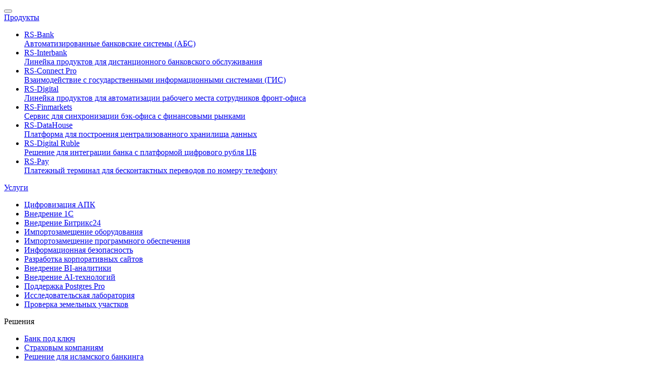

--- FILE ---
content_type: text/html; charset=UTF-8
request_url: https://www.softlab.ru/products/rs-interbank/rs-interbank-self/
body_size: 232523
content:

<!doctype html>
<html xml:lang="ru" lang="ru">
<head>
    <title>Личный кабинет самозанятого для ДБО банка – RS-InterBank: Self</title>
    <link rel="shortcut icon" type="image/x-icon" href="/favicon.ico?a"/>

    
    
    
    <meta http-equiv="X-UA-Compatible" content="IE=edge"/>
    <meta name="SKYPE_TOOLBAR" content="SKYPE_TOOLBAR_PARSER_COMPATIBLE"/>
    <meta name="format-detection" content="telephone=no"/>
    <meta name="viewport" content="width=device-width, initial-scale=1, shrink-to-fit=no, maximum-scale=1.0, user-scalable=0"/>

    
        <meta http-equiv="Content-Type" content="text/html; charset=UTF-8" />
<meta name="description" content="Готовая функциональность для создания личного кабинета самозанятого в ДБО вашего банка. Микросервисная архитектура позволяет встроить продукт в любую архитектуру ДБО." />
<script data-skip-moving="true">(function(w, d, n) {var cl = "bx-core";var ht = d.documentElement;var htc = ht ? ht.className : undefined;if (htc === undefined || htc.indexOf(cl) !== -1){return;}var ua = n.userAgent;if (/(iPad;)|(iPhone;)/i.test(ua)){cl += " bx-ios";}else if (/Windows/i.test(ua)){cl += ' bx-win';}else if (/Macintosh/i.test(ua)){cl += " bx-mac";}else if (/Linux/i.test(ua) && !/Android/i.test(ua)){cl += " bx-linux";}else if (/Android/i.test(ua)){cl += " bx-android";}cl += (/(ipad|iphone|android|mobile|touch)/i.test(ua) ? " bx-touch" : " bx-no-touch");cl += w.devicePixelRatio && w.devicePixelRatio >= 2? " bx-retina": " bx-no-retina";if (/AppleWebKit/.test(ua)){cl += " bx-chrome";}else if (/Opera/.test(ua)){cl += " bx-opera";}else if (/Firefox/.test(ua)){cl += " bx-firefox";}ht.className = htc ? htc + " " + cl : cl;})(window, document, navigator);</script>


<link href="/bitrix/js/ui/design-tokens/dist/ui.design-tokens.min.css?172199911423463" type="text/css"  rel="stylesheet" />
<link href="/bitrix/js/ui/fonts/opensans/ui.font.opensans.min.css?17091026522320" type="text/css"  rel="stylesheet" />
<link href="/bitrix/js/main/popup/dist/main.popup.bundle.min.css?172863135926589" type="text/css"  rel="stylesheet" />
<link href="/bitrix/js/main/phonenumber/css/phonenumber.min.css?170910264736251" type="text/css"  rel="stylesheet" />
<link href="/bitrix/cache/css/s1/softlab/page_a8c04ca6c0c36ab340a3464d357b2fed/page_a8c04ca6c0c36ab340a3464d357b2fed_v1.css?17632540401709" type="text/css"  rel="stylesheet" />
<link href="/bitrix/cache/css/s1/softlab/template_c807dfb71503c61d1567b26986231a5d/template_c807dfb71503c61d1567b26986231a5d_v1.css?1763589995835943" type="text/css"  data-template-style="true" rel="stylesheet" />







<meta property="og:type" content="website" />
<meta property="og:image" content="https://www.softlab.ru/logo.png" />
<link rel="image_src" href="https://www.softlab.ru/logo.png"  />
<meta property="og:url" content="https://www.softlab.ru/products/rs-interbank/rs-interbank-self/" />
<meta property="og:description" content="Продукты компании дополняют друг друга и позволяют создать единую цифровую ИТ-экосистему для банков, микрофинансовых и страховых компаний." />




    <script type="text/javascript" data-skip-moving="true">
    (function (m, e, t, r, i, k, a) {
        m[i] = m[i] || function () {
            (m[i].a = m[i].a || []).push(arguments)
        };
        m[i].l = 1 * new Date();
        for (var j = 0; j < document.scripts.length; j++) {
            if (document.scripts[j].src === r) {
                return;
            }
        }
        k = e.createElement(t), a = e.getElementsByTagName(t)[0], k.async = 1, k.src = r, a.parentNode.insertBefore(k, a)
    })
    (window, document, "script", "https://mc.yandex.ru/metrika/tag.js", "ym");

    ym(33665804, "init", {
        clickmap: true,
        trackLinks: true,
        accurateTrackBounce: true,
        webvisor: true
    });
</script>
<noscript>
    <div><img src="https://mc.yandex.ru/watch/33665804" style="position:absolute; left:-9999px;" alt=""/></div>
</noscript>


    </head>

<body class="is-blocked">

<div class="layout no-overflow">
    <div class="layout__content products-page  ">
        <header
            class="header"
            data-color="dark"
        >
            
<div class="header__wrapper">
    <div class="container_header">
        <nav class="header__nav">
            <div class="header__nav-top">
                                    <a class="header__logotype" href="/" title="R-Style Softlab"></a>
                                <div class="header__nav-mobile hidden-md">
                    <div class="js-menu-search menu__search"></div>
                    <button class="js-burger header__nav-mobile-burger opened"></button>
                </div>
            </div>
            <div class="js-menu header__menu-wrapper menu">
                <div class="menu__list">
                                                                        <div class="js-menu-dropdown menu__item-dropdown-wrapper">
                                                                    <a class="menu__item menu__item_link" href="/products/">Продукты</a>
                                                                                                <ul class="js-submenu-list menu__item-submenu menu__item-submenu_products submenu submenu_products">
                                                                                                                    <li class="submenu__item submenu__item_rs-bank">
                                            <a class="submenu__item-link" href="/products/rs-bank/"
                                                                                           >
                                                                                                    <div class="submenu__item-link-title">RS-Bank</div>
                                                                                                                                                    <div class="submenu__item-link-text">Автоматизированные банковские системы (АБС)</div>
                                                                                            </a>
                                        </li>
                                                                                                                    <li class="submenu__item submenu__item_rs-interbank">
                                            <a class="submenu__item-link" href="/products/rs-interbank/"
                                                                                           >
                                                                                                    <div class="submenu__item-link-title">RS-Interbank</div>
                                                                                                                                                    <div class="submenu__item-link-text">Линейка продуктов для дистанционного банковского обслуживания</div>
                                                                                            </a>
                                        </li>
                                                                                                                    <li class="submenu__item submenu__item_rs-connect-pro">
                                            <a class="submenu__item-link" href="/products/rs-connect-pro/"
                                                                                           >
                                                                                                    <div class="submenu__item-link-title">RS-Connect Pro</div>
                                                                                                                                                    <div class="submenu__item-link-text">Взаимодействие с государственными информационными системами (ГИС)</div>
                                                                                            </a>
                                        </li>
                                                                                                                    <li class="submenu__item submenu__item_rs-digital">
                                            <a class="submenu__item-link" href="/products/rs-digital/"
                                                                                           >
                                                                                                    <div class="submenu__item-link-title">RS-Digital</div>
                                                                                                                                                    <div class="submenu__item-link-text">Линейка продуктов для автоматизации рабочего места сотрудников фронт-офиса</div>
                                                                                            </a>
                                        </li>
                                                                                                                    <li class="submenu__item submenu__item_rs-finmarkets">
                                            <a class="submenu__item-link" href="/products/rs-finmarkets/"
                                                                                           >
                                                                                                    <div class="submenu__item-link-title">RS-Finmarkets</div>
                                                                                                                                                    <div class="submenu__item-link-text">Сервис для синхронизации бэк-офиса с&nbsp;финансовыми рынками</div>
                                                                                            </a>
                                        </li>
                                                                                                                    <li class="submenu__item submenu__item_rs-datahouse">
                                            <a class="submenu__item-link" href="/products/rs-datahouse/"
                                                                                           >
                                                                                                    <div class="submenu__item-link-title">RS-DataHouse</div>
                                                                                                                                                    <div class="submenu__item-link-text">Платформа для построения централизованного хранилища данных</div>
                                                                                            </a>
                                        </li>
                                                                                                                    <li class="submenu__item submenu__item_rs-digital-ruble">
                                            <a class="submenu__item-link" href="/products/rs-digital-ruble/"
                                                                                           >
                                                                                                    <div class="submenu__item-link-title">RS-Digital Ruble</div>
                                                                                                                                                    <div class="submenu__item-link-text">Решение для интеграции банка с&nbsp;платформой цифрового рубля ЦБ</div>
                                                                                            </a>
                                        </li>
                                                                                                                    <li class="submenu__item submenu__item_rs-pay">
                                            <a class="submenu__item-link" href="/products/rs-pay/"
                                                                                           >
                                                                                                    <div class="submenu__item-link-title">RS-Pay</div>
                                                                                                                                                    <div class="submenu__item-link-text">Платежный терминал для бесконтактных переводов по номеру телефону</div>
                                                                                            </a>
                                        </li>
                                                                    </ul>
                            </div>
                                                                                                <div class="js-menu-dropdown menu__item-dropdown-wrapper">
                                                                    <a class="menu__item menu__item_link" href="/services/">Услуги</a>
                                                                                                <ul class="js-submenu-list menu__item-submenu menu__item-submenu_services submenu submenu_services">
                                                                                                                    <li class="submenu__item">
                                            <a class="submenu__item-link" href="/services/rs-agrotech/"
                                                                                           >
                                                                                                    <div class="submenu__item-link-title">Цифровизация АПК</div>
                                                                                                                                            </a>
                                        </li>
                                                                                                                    <li class="submenu__item">
                                            <a class="submenu__item-link" href="/services/1c-implementation/"
                                                                                           >
                                                                                                    <div class="submenu__item-link-title">Внедрение 1С</div>
                                                                                                                                            </a>
                                        </li>
                                                                                                                    <li class="submenu__item">
                                            <a class="submenu__item-link" href="/services/bitrix24/"
                                                                                           >
                                                                                                    <div class="submenu__item-link-title">Внедрение Битрикс24</div>
                                                                                                                                            </a>
                                        </li>
                                                                                                                    <li class="submenu__item">
                                            <a class="submenu__item-link" href="/import-substitution/technical-equipment/"
                                                                                           >
                                                                                                    <div class="submenu__item-link-title">Импортозамещение оборудования</div>
                                                                                                                                            </a>
                                        </li>
                                                                                                                    <li class="submenu__item">
                                            <a class="submenu__item-link" href="/import-substitution/software/"
                                                                                           >
                                                                                                    <div class="submenu__item-link-title">Импортозамещение программного обеспечения</div>
                                                                                                                                            </a>
                                        </li>
                                                                                                                    <li class="submenu__item">
                                            <a class="submenu__item-link" href="/services/information-security/"
                                                                                           >
                                                                                                    <div class="submenu__item-link-title">Информационная безопасность</div>
                                                                                                                                            </a>
                                        </li>
                                                                                                                    <li class="submenu__item">
                                            <a class="submenu__item-link" href="/services/site-development/"
                                                                                           >
                                                                                                    <div class="submenu__item-link-title">Разработка корпоративных сайтов</div>
                                                                                                                                            </a>
                                        </li>
                                                                                                                    <li class="submenu__item">
                                            <a class="submenu__item-link" href="/services/bi-analytics/"
                                                                                           >
                                                                                                    <div class="submenu__item-link-title">Внедрение BI-аналитики</div>
                                                                                                                                            </a>
                                        </li>
                                                                                                                    <li class="submenu__item">
                                            <a class="submenu__item-link" href="/services/ai/"
                                                                                           >
                                                                                                    <div class="submenu__item-link-title">Внедрение AI-технологий</div>
                                                                                                                                            </a>
                                        </li>
                                                                                                                    <li class="submenu__item">
                                            <a class="submenu__item-link" href="/services/postgres-support/"
                                                                                           >
                                                                                                    <div class="submenu__item-link-title">Поддержка Postgres&nbsp;Pro</div>
                                                                                                                                            </a>
                                        </li>
                                                                                                                    <li class="submenu__item">
                                            <a class="submenu__item-link" href="/services/rs-lab/"
                                                                                           >
                                                                                                    <div class="submenu__item-link-title">Исследовательская лаборатория</div>
                                                                                                                                            </a>
                                        </li>
                                                                                                                    <li class="submenu__item">
                                            <a class="submenu__item-link" href="/taddex/"
                                                                                           >
                                                                                                    <div class="submenu__item-link-title">Проверка земельных участков</div>
                                                                                                                                            </a>
                                        </li>
                                                                    </ul>
                            </div>
                                                                                                <div class="js-menu-dropdown menu__item-dropdown-wrapper">
                                                                    <span class="menu__item">Решения</span>
                                                                                                <ul class="js-submenu-list menu__item-submenu menu__item-submenu_solutions submenu submenu_solutions">
                                                                                                                    <li class="submenu__item">
                                            <a class="submenu__item-link" href="/bank-automation/"
                                                                                           >
                                                                                                    <div class="submenu__item-link-title">Банк под ключ</div>
                                                                                                                                            </a>
                                        </li>
                                                                                                                    <li class="submenu__item">
                                            <a class="submenu__item-link" href="/insurance/"
                                                                                           >
                                                                                                    <div class="submenu__item-link-title">Страховым компаниям</div>
                                                                                                                                            </a>
                                        </li>
                                                                                                                    <li class="submenu__item">
                                            <a class="submenu__item-link" href="/products/rs-islamic-banking/"
                                                                                           >
                                                                                                    <div class="submenu__item-link-title">Решение для исламского банкинга</div>
                                                                                                                                            </a>
                                        </li>
                                                                                                                    <li class="submenu__item">
                                            <a class="submenu__item-link" href="/solutions-for-edu/"
                                                                                           >
                                                                                                    <div class="submenu__item-link-title">Цифровизация учебных заведений</div>
                                                                                                                                            </a>
                                        </li>
                                                                                                                    <li class="submenu__item">
                                            <a class="submenu__item-link" href="/import-substitution/"
                                                                                           >
                                                                                                    <div class="submenu__item-link-title">Импортозамещение</div>
                                                                                                                                            </a>
                                        </li>
                                                                                                                    <li class="submenu__item">
                                            <a class="submenu__item-link" href="/hrtech/"
                                                                                           >
                                                                                                    <div class="submenu__item-link-title">HR-автоматизация</div>
                                                                                                                                            </a>
                                        </li>
                                                                                                                    <li class="submenu__item">
                                            <a class="submenu__item-link" href="/enterprise-solutions/"
                                                                                           >
                                                                                                    <div class="submenu__item-link-title">Enterprise-решения</div>
                                                                                                                                            </a>
                                        </li>
                                                                    </ul>
                            </div>
                                                                                                <a class="menu__item menu__item_link menu__item_single" href="https://isupport.softlab.ru/portal/"
                               target="_blank"                             >
                                Поддержка                            </a>
                                                                                                <div class="js-menu-dropdown menu__item-dropdown-wrapper">
                                                                    <span class="menu__item">Медиа</span>
                                                                                                <ul class="js-submenu-list menu__item-submenu menu__item-submenu_media submenu submenu_media">
                                                                                                                    <li class="submenu__item">
                                            <a class="submenu__item-link" href="/blog/"
                                                                                           >
                                                                                                    <div class="submenu__item-link-title">Новости компании</div>
                                                                                                                                            </a>
                                        </li>
                                                                                                                    <li class="submenu__item">
                                            <a class="submenu__item-link" href="/events/"
                                                                                           >
                                                                                                    <div class="submenu__item-link-title">Мероприятия</div>
                                                                                                                                            </a>
                                        </li>
                                                                                                                    <li class="submenu__item">
                                            <a class="submenu__item-link" href="/guides/"
                                                                                           >
                                                                                                    <div class="submenu__item-link-title">Книги и руководства</div>
                                                                                                                                            </a>
                                        </li>
                                                                                                                    <li class="submenu__item">
                                            <a class="submenu__item-link" href="/press-kit/"
                                                                                           >
                                                                                                    <div class="submenu__item-link-title">Пресс-кит</div>
                                                                                                                                            </a>
                                        </li>
                                                                                                                    <li class="submenu__item">
                                            <a class="submenu__item-link" href="/company/about-us/"
                                                                                           >
                                                                                                    <div class="submenu__item-link-title">СМИ о нас</div>
                                                                                                                                            </a>
                                        </li>
                                                                    </ul>
                            </div>
                                                                                                <div class="js-menu-dropdown menu__item-dropdown-wrapper">
                                                                    <span class="menu__item">Компания</span>
                                                                                                <ul class="js-submenu-list menu__item-submenu menu__item-submenu_company submenu submenu_company">
                                                                                                                    <li class="submenu__item">
                                            <a class="submenu__item-link" href="/company/"
                                                                                           >
                                                                                                    <div class="submenu__item-link-title">О компании</div>
                                                                                                                                            </a>
                                        </li>
                                                                                                                    <li class="submenu__item">
                                            <a class="submenu__item-link" href="/cases/"
                                                                                           >
                                                                                                    <div class="submenu__item-link-title">Проекты</div>
                                                                                                                                            </a>
                                        </li>
                                                                                                                    <li class="submenu__item">
                                            <a class="submenu__item-link" href="/career/"
                                                                                           >
                                                                                                    <div class="submenu__item-link-title">Карьера</div>
                                                                                                                                            </a>
                                        </li>
                                                                                                                    <li class="submenu__item">
                                            <a class="submenu__item-link" href="/partnership/"
                                                                                           >
                                                                                                    <div class="submenu__item-link-title">Партнерство</div>
                                                                                                                                            </a>
                                        </li>
                                                                                                                    <li class="submenu__item">
                                            <a class="submenu__item-link" href="/contacts/"
                                                                                           >
                                                                                                    <div class="submenu__item-link-title">Контакты</div>
                                                                                                                                            </a>
                                        </li>
                                                                                                                    <li class="submenu__item">
                                            <a class="submenu__item-link" href="/company/thank-you-letters/"
                                                                                           >
                                                                                                    <div class="submenu__item-link-title">Благодарственные письма</div>
                                                                                                                                            </a>
                                        </li>
                                                                    </ul>
                            </div>
                                                            </div>
                <div class="js-lang-switcher js-menu-dropdown menu__item-dropdown-wrapper menu_languages">
                    <span class="menu__item menu__item_languages">RU</span>
                    <ul class="js-submenu-list menu__item-submenu menu__item-submenu_languages submenu submenu_languages">
                                                    <li class="submenu__item submenu__item_languages submenu__item_active">
                                <span
                                    class="js-lang-link submenu__item-link-title submenu__item-link-title_active"
                                    data-lang="ru"
                                >
                                    RU                                </span>
                            </li>
                                                    <li class="submenu__item submenu__item_languages">
                                <span
                                    class="js-lang-link submenu__item-link-title"
                                    data-lang="en"
                                >
                                    EN                                </span>
                            </li>
                                            </ul>
                </div>
                <div class="js-menu-search menu__search menu__search_tablet"></div>
            </div>
            
    <div class="js-search-menu hidden-search menu__search-form-wrapper ya-site-form ya-site-form_inited_no"
         data-bem="{&quot;action&quot;:&quot;https:\/\/www.softlab.ru\/search&quot;,&quot;arrow&quot;:false,&quot;bg&quot;:&quot;transparent&quot;,&quot;fontsize&quot;:14,&quot;fg&quot;:&quot;#000000&quot;,&quot;language&quot;:&quot;ru&quot;,&quot;logo&quot;:&quot;rb&quot;,&quot;publicname&quot;:&quot;\u041f\u043e\u0438\u0441\u043a \u043f\u043e softlab.ru&quot;,&quot;suggest&quot;:true,&quot;target&quot;:&quot;_self&quot;,&quot;tld&quot;:&quot;ru&quot;,&quot;type&quot;:2,&quot;usebigdictionary&quot;:true,&quot;searchid&quot;:5820223,&quot;input_fg&quot;:&quot;#2b2b2b&quot;,&quot;input_bg&quot;:&quot;#ffffff&quot;,&quot;input_fontStyle&quot;:&quot;normal&quot;,&quot;input_fontWeight&quot;:&quot;400&quot;,&quot;input_placeholder&quot;:&quot;&quot;,&quot;input_placeholderColor&quot;:&quot;#000000&quot;,&quot;input_borderColor&quot;:&quot;#50AE39&quot;}">
        <form action="https://yandex.ru/search/site/" method="get" target="_self" accept-charset="utf-8">
            <input type="hidden" name="searchid" value="5820223">
            <input type="hidden" name="l10n" value="ru">
            <input type="hidden" name="reqenc" value="">
            <input type="search" name="text" value="">
            <input type="submit" value="Найти">
        </form>
    </div>
            </nav>
    </div>
</div>
<div class="js-header-graylayer header-graylayer"></div>        </header>
        
                    
    <section
        class="site-header__inner"
        data-color="dark"
    >
        <div class="container">
            <div class="breadcrumbs__wrapper">
                <section class="breadcrumbs" itemprop="https://schema.org/breadcrumb" itemscope itemtype="https://schema.org/BreadcrumbList"><span id="bx_breadcrumb_0" itemprop="itemListElement" itemscope itemtype="https://schema.org/ListItem">
            <a href="/" title="Главная" itemprop="item"><span itemprop="name">Главная </span></a>
            <meta itemprop="position" content="1" />
        </span><span class="breadcrumbs__separator"></span><span id="bx_breadcrumb_1" itemprop="itemListElement" itemscope itemtype="https://schema.org/ListItem">
            <a href="/products/" title="Продукты" itemprop="item"><span itemprop="name">Продукты </span></a>
            <meta itemprop="position" content="2" />
        </span><span class="breadcrumbs__separator"></span><span id="bx_breadcrumb_2" itemprop="itemListElement" itemscope itemtype="https://schema.org/ListItem">
            <a href="/products/solutions-for-banks/" title="Банкам и микрофинансовым организациям" itemprop="item"><span itemprop="name">Банкам и микрофинансовым организациям </span></a>
            <meta itemprop="position" content="3" />
        </span><span class="breadcrumbs__separator"></span><span id="bx_breadcrumb_3" itemprop="itemListElement" itemscope itemtype="https://schema.org/ListItem">
            <a href="/products/rs-interbank/" title="RS-Interbank" itemprop="item"><span itemprop="name">RS-Interbank </span></a>
            <meta itemprop="position" content="4" />
        </span><span class="breadcrumbs__separator"></span><span itemprop="itemListElement" itemscope itemtype="https://schema.org/ListItem">
                         <span class="breadcrumbs__last" itemprop="item">
                           <span itemprop="name">RS-Interbank: Self</span>
                          </span>
                          <meta itemprop="position" content="5" />
                       </span></section>            </div>

            <div class="site-header__wrapper products-page ">
                                                                                                                                                                                            </div>
        </div>
    </section>
        
        <main class="site-content products-page ">

            


<div class="products-detail">
    
    
<section class="self-top">
    <div class="self-top__wrapper">
        <div class="container_self">
            <div class="self-top__content">
                <div class="self-top__content-description">
                    <span class="self-text self-top__pretitle">
                        RS&#8209;Interbank:&nbsp;Self
                    </span>
                    <h1 class="self-title self-top__title">
                        Личный кабинет самозанятого в&nbsp;ДБО&nbsp;вашего банка
                    </h1>
                    <p class="self-text self-top__text">
                        Помогает клиентам вашего банка вести бизнес прямо в&nbsp;ДБО: стать самозанятым, принимать платежи, выставлять чеки, заявлять
                        о&nbsp;доходах в&nbsp;ФНС&nbsp;и&nbsp;платить налоги. Поддерживает микросервисную архитектуру.
                    </p>
                    <div class="self-top__button-wrapper">
                        <a class="self-text self-button self-top__button" href="#consultation-block" title="Заказать консультацию">
                            Записаться на демо
                        </a>
                        <p class="self-top__advantage">
                            <span class="self-top__advantage-note">Запись №23430 от 30.07.2024</span>
                            <span class="self-top__advantage-text">В едином реестре отечественного ПО</span>
                        </p>
                    </div>
                </div>
                <div id="lottie-top" class="self-top__animation"></div>
            </div>
        </div>
    </div>
    <div class="container_self">
        <div class="self-top-cards">
                            <div class="self-top-card self-top-card__with-icon self-top-card__with-icon_mobile">
                    <div class="self-top-card-description">
                        <h3 class="self-title_h3 self-top-card__title">
                            Встраивается в&nbsp;ваше&nbsp;ДБО                        </h3>
                        <p class="self-text self-top-card__text">
                            Сразу во&nbsp;все&nbsp;сервисы: интернет&#8209;банк, приложение для&nbsp;iOS&nbsp;и&nbsp;Android,&nbsp;PWA.                        </p>
                    </div>
                </div>
                                            <div class="self-top-card self-top-card__with-icon self-top-card__with-icon_law">
                    <div class="self-top-card-description">
                        <h3 class="self-title_h3 self-top-card__title">
                            Всё&nbsp;по&nbsp;букве закона                        </h3>
                        <p class="self-text self-top-card__text">
                            Поможем вашему банку стать аккредитованным партнёром&nbsp;ФНС.                        </p>
                    </div>
                </div>
                                            <div class="self-top-card self-top-card__with-icon self-top-card__with-icon_network">
                    <div class="self-top-card-description">
                        <h3 class="self-title_h3 self-top-card__title">
                            Работает оффлайн                        </h3>
                        <p class="self-text self-top-card__text">
                            Доступны базовые функции. Можно сформировать чек&nbsp;или&nbsp;счёт&nbsp;даже без&nbsp;соединения с&nbsp;налоговой.                        </p>
                    </div>
                </div>
                                            </div>
    </div>
</section>

<section class="self-for-whom">
    <div class="container_self">
        <div class="self-for-whom__content">
            <h2 class="self-title_h2 self-for-whom__title">
                Для&nbsp;банков, нацеленных на&nbsp;рост
            </h2>
            <div class="self-for-whom-cards">
                                    <div class="self-for-whom-card self-for-whom-card__with-icon self-for-whom-card__with-icon_first">
                        <p class="self-text self-for-whom-card__text">Расширение базы клиентов</p>
                    </div>
                                    <div class="self-for-whom-card self-for-whom-card__with-icon self-for-whom-card__with-icon_second">
                        <p class="self-text self-for-whom-card__text">Рост лояльности действующих пользователей</p>
                    </div>
                                    <div class="self-for-whom-card self-for-whom-card__with-icon self-for-whom-card__with-icon_third">
                        <p class="self-text self-for-whom-card__text">Эквайринг и&nbsp;процессинг дополнительных платежей</p>
                    </div>
                                    <div class="self-for-whom-card self-for-whom-card__with-icon self-for-whom-card__with-icon_fourth">
                        <p class="self-text self-for-whom-card__text">Доступ к&nbsp;социальным программ поддержки&nbsp;МСП</p>
                    </div>
                                    <div class="self-for-whom-card self-for-whom-card__with-icon self-for-whom-card__with-icon_fifth">
                        <p class="self-text self-for-whom-card__text">Перевод клиентов на&nbsp;другие виды обслуживания после потери статуса самозанятого</p>
                    </div>
                                    <div class="self-for-whom-card self-for-whom-card__with-icon self-for-whom-card__with-icon_sixth">
                        <p class="self-text self-for-whom-card__text">Готовое решение, на&nbsp;разработку которого не&nbsp;придется тратить два&nbsp;года</p>
                    </div>
                            </div>
        </div>
    </div>
</section>
<section class="self-macro-service">
    <div class="self-macro-service__wrapper">
        <div class="self-macro-service__content">
            <div class="self-macro-service__content-description">
                <h2 class="self-title_h2 self-macro-service__title">
                    Один микросервис для&nbsp;всей&nbsp;экосистемы банка
                </h2>
                <p class="self-text self-macro-service__text">
                    RS&#8209;Interbank:&nbsp;Self станет частью интернет&#8209;банка, мобильного приложения, PWA&nbsp;и&nbsp;будет выглядеть в&nbsp;фирменном
                    стиле вашей компании.
                </p>
            </div>
            <picture class="self-image-container self-macro-service__image-container">
                <source
                    srcset="/upload/_main/products/rs-interbank/self/macro-service/macro-service-x2.png"
                    media="(min-width: 1024px)"
                >
                <img
                    class="self-image self-macro-service__image"
                    src="/upload/_main/products/rs-interbank/self/macro-service/macro-service.png"
                    width="535"
                    height="306"
                    alt="Один микросервис для всей экосистемы банка"
                    title="Один микросервис для всей экосистемы банка"
                />
            </picture>
        </div>
    </div>
</section>
<section class="self-employment">
    <div class="container_self">
        <div class="self-employment__content">
            <h2 class="self-title_h2 self-employment__title">
                Всё&nbsp;нужное самозанятым — внутри&nbsp;ДБО
            </h2>
            <p class="self-text self-employment__text">
                Приём платежей, работа с&nbsp;чеками и&nbsp;счетами, оплата налогов — в&nbsp;одном сервисе.
            </p>
            <div class="self-employment-cards">
                <div class="self-employment-card">
                    <div class="self-employment-card-description">
                        <h4 class="self-title_h4 self-employment-card__title">
                            Удобная регистрация
                        </h4>
                        <p class="self-text self-employment-card__text">
                            Без&nbsp;похода в&nbsp;налоговую и&nbsp;очередей. Чтобы стать самозанятым, клиенту достаточно зайти в&nbsp;приложение
                            банка. Сервис поможет заполнить нужные данные и&nbsp;направит заявку в&nbsp;ФНС.
                        </p>
                    </div>
                    <div id="lottie-first" class="self-employment-card__animation"></div>
                </div>
                <div class="self-employment-card self-employment-card_min">
                    <div class="self-employment-card-description">
                        <h4 class="self-title_h4 self-employment-card__title">
                            Главное на&nbsp;одном экране
                        </h4>
                        <p class="self-text self-employment-card__text">
                            Поступления, налоги, бонусы и&nbsp;задолженность — наглядно и&nbsp;под рукой. Здесь же&nbsp;видна статистика по&nbsp;доходам
                            за&nbsp;год.
                        </p>
                    </div>
                    <picture class="self-image-container self-employment-card__image-container">
                        <source
                            srcset="/upload/_main/products/rs-interbank/self/self-employment/second-x2.png"
                            media="(min-width: 1024px)"
                        >
                        <img
                            class="self-image self-employment-card__image"
                            src="/upload/_main/products/rs-interbank/self/self-employment/second.png"
                            width="344"
                            height="429"
                            alt="Главное на одном экране"
                            title="Главное на одном экране"
                        >
                    </picture>
                </div>
                <div class="self-employment-card self-employment-card_green self-employment-card_min">
                    <div class="self-employment-card-description">
                        <h4 class="self-title_h4 self-employment-card__title">
                            Оплата налогов на&nbsp;автопилоте
                        </h4>
                        <p class="self-text self-employment-card__text">
                            Сервис поможет задекларировать доход, напомнит о&nbsp;задолженности и&nbsp;сформирует квитанцию об&nbsp;оплате. А&nbsp;если
                            подключить автоплатеж, сам&nbsp;станет вести расчёты с&nbsp;ФНС.
                        </p>
                    </div>
                    <div id="lottie-third" class="self-employment-card__animation"></div>
                </div>
                <div class="self-employment-card">
                    <div class="self-employment-card-description">
                        <h4 class="self-title_h4 self-employment-card__title">
                            Работа с&nbsp;чеками и&nbsp;счетами оффлайн
                        </h4>
                        <p class="self-text self-employment-card__text">
                            Формировать чеки и&nbsp;счета можно даже&nbsp;при&nbsp;нестабильном интернете. Сервис сохранит данные и&nbsp;передаст в&nbsp;ФНС,
                            когда появится сеть. Готовый документ легко отправить клиенту в&nbsp;мессенджерах, сообщении или&nbsp;почте. Еще&nbsp;аннулировать
                            и&nbsp;выбить повторный&nbsp;чек.
                        </p>
                    </div>
                    <div id="lottie-fourth" class="self-employment-card__animation"></div>
                </div>
                <div class="self-employment-card self-employment-card_green">
                    <div class="self-employment-card-description">
                        <h4 class="self-title_h4 self-employment-card__title">
                            Справки по&nbsp;клику
                        </h4>
                        <p class="self-text self-employment-card__text">
                            Документы — не&nbsp;проблема. Прямо в&nbsp;сервисе клиент может создать справку о&nbsp;регистрации в&nbsp;качестве
                            самозанятого или&nbsp;доходах за&nbsp;выбранный период. Мгновенно.
                        </p>
                    </div>
                    <div id="lottie-fifth" class="self-employment-card__animation"></div>
                </div>
            </div>
        </div>
    </div>
</section>
<section class="self-became-partner">
    <div class="self-became-partner__wrapper">
        <div class="container_self">
            <h2 class="self-title_h2 self-became-partner__title">
                Хотите стать партнёром ФНС? Мы&nbsp;поможем
            </h2>
            <p class="self-text self-became-partner__text">
                Берём всю&nbsp;подготовку на&nbsp;себя. Поможем составить заявление для&nbsp;налоговой, проведём аудит инфраструктуры банка и&nbsp;подскажем,
                что&nbsp;ещё&nbsp;важно сделать для&nbsp;аккредитации.
            </p>
            <a class="self-text self-button self-became-partner__button" href="#consultation-block" title="Оставить заявку">
                Записаться на&nbsp;демо
            </a>
        </div>
    </div>
</section>
<section class="self-integration">
    <div class="container_self">
        <div class="self-integration__content">
            <div>
                <h2 class="self-title_h2 self-integration__title">
                    Любые интеграции под&nbsp;задачи вашего бизнеса
                </h2>
                <p class="self-text self-integration__text">
                    Подключайте к&nbsp;RS&#8209;Interbank:&nbsp;Self нужные сервисы через открытый API: от&nbsp;электронного документооборота до&nbsp;
                    приёма платежей по&nbsp;QR&#8209;коду.
                </p>
            </div>
        </div>
    </div>
</section>

<section class="self-setup">
    <div class="container_self">
        <div class="self-setup__content">
            <h2 class="self-title_h2 self-setup__title">
                Настройка сервиса от&nbsp;2&nbsp;месяцев
            </h2>
            <div class="self-setup-steps">
                                    <div class="self-setup-step">
                        <div class="self-setup-step__number self-setup-step__number-with-icon">01.</div>
                        <p class="self-text self-setup-step__text">Подготовим инфраструктуру банка</p>
                    </div>
                                    <div class="self-setup-step">
                        <div class="self-setup-step__number self-setup-step__number-with-icon">02.</div>
                        <p class="self-text self-setup-step__text">Брендируем интерфейс</p>
                    </div>
                                    <div class="self-setup-step">
                        <div class="self-setup-step__number self-setup-step__number-with-icon">03.</div>
                        <p class="self-text self-setup-step__text">Встраиваем RS&#8209;Interbank:&nbsp;Self в&nbsp;сервисы банка</p>
                    </div>
                                    <div class="self-setup-step">
                        <div class="self-setup-step__number self-setup-step__number-ready"></div>
                        <p class="self-text self-setup-step__text">RS&#8209;Interbank:&nbsp;Self готов к&nbsp;работе</p>
                    </div>
                            </div>
        </div>
    </div>
</section>

<section class="self-about">
    <div class="self-about__wrapper">
        <div class="container_self">
            <h2 class="self-title_h2 self-about__title">
                R&#8209;Style&nbsp;Softlab — системообразующая ИТ&#8209;компания России
            </h2>
            <div class="self-about-content">
                <div class="self-about-content-info">
                                            <div class="self-about-content-info__item">
                            <p class="self-about-content-info__title">31 год на рынке</p>
                            <p class="self-text self-about-content-info__text">создаем сервисы для&nbsp;цифровизации бизнеса</p>
                        </div>
                                            <div class="self-about-content-info__item">
                            <p class="self-about-content-info__title">300 банков</p>
                            <p class="self-text self-about-content-info__text">и&nbsp;страховых компаний работают на&nbsp;решениях R&#8209;Style&nbsp;Softlab</p>
                        </div>
                                            <div class="self-about-content-info__item">
                            <p class="self-about-content-info__title">600+ сотрудников</p>
                            <p class="self-text self-about-content-info__text">готовы внедрять надежные технологии под&nbsp;ваши&nbsp;задачи</p>
                        </div>
                                    </div>
                <div class="self-about-content-note">
                    <ul class="list-reset self-about-content-note__list">
                                                    <li class="self-about-content-note__item">В&nbsp;реестре отечественного&nbsp;ПО</li>
                                                    <li class="self-about-content-note__item">В&nbsp;едином реестре радиоэлектроники</li>
                                                    <li class="self-about-content-note__item">Член Руссофт</li>
                                                    <li class="self-about-content-note__item">Участник АРПП «Отечественный&nbsp;софт»</li>
                                            </ul>
                </div>
            </div>
        </div>
    </div>
</section>

<section class="self-request" id="consultation-block">
    <div class="container_self">
        <div class="self-request__content">
            <div class="self-request__header">
                <h2 class="self-title_h2 self-request__title">
                    Готовы обсудить проект? Оставьте&nbsp;заявку
                </h2>
                <p class="self-text self-request__text">
                    Запишитесь на&nbsp;бесплатную консультацию — расскажем, на&nbsp;каком технологическом стеке работает сервис и&nbsp;как&nbsp;быстро
                    встраивается в экосистему вашего банка. Свяжемся в&nbsp;течение дня&nbsp;после&nbsp;заявки.
                </p>
            </div>
            <div class="self-request__form">
                
<div class="form-demonstration--background">
    <section class="site-form form-demonstration form-contact-us form-contact-us-main">
        
<section id="form-container-11" class="form__container"
         class="form__container form__container "
>
                                                            <label for="form-11" class="form__description">
                        Свяжемся с вами в течение одного рабочего дня, чтобы ответить на вопросы                    </label>
                                    
        <form id="form-11"
              class="form "
              role="form"
              name="CONSULTATIUON_SOLUTIONS_DETAIL"
              method="POST"
              action="?AJAX_REQUEST=Y"
              onsubmit="Form.submit(event, this, '.site-form', 'form-rs-interbank-self');">
            <input type="hidden" name="WEB_FORM_ID" value="11"/>
            <input type="hidden" name="web_form_apply" value="Y"/>
            <input type="hidden" name="web_form_submit" value="Заказать консультацию"/>
            <input type="hidden" name="web_form_backurl" value=""/>
            <input type="text" name="pre_check" value=""/>
            <input type="hidden" name="product" value=""/>
            <input type="hidden" name="page_name" value=""/>
            <input type="hidden" name="is_over" value=""/>

            <div class="form__row form__row--fields">
                
                                        <input type='hidden' name="form_hidden_78" value="https://www.softlab.ru/products/rs-interbank/rs-interbank-self/" data-code="URL"/>
                    
                                                            <input type='hidden' name="form_hidden_310" value="Запрос демо: RS-Interbank: Self" data-code="TITLE"/>
                    
                                                                                <input type='hidden' name="form_hidden_309" value="rs-interbank" data-code="PRODUCT"/>
                    
                                                                                                    
                                                            <input type='hidden' name="form_hidden_308" value="" data-code="LEAD_SOURCE_ID"/>
                                                                                                                
                                                                                                    
                                                                                <div class="form__field name">
                                                <label for="form_text_72">Как к вам обращаться?</label>
                        <input id="form_text_72"
                               type="text"
                               name="form_text_72"
                               title="Как к вам обращаться?"
                               value=""
                               data-code="NAME"
                               data-required="Y"
                            maxlength="50"                        />
                    </div>
                                                                                            
                                                                                                    
                                                                                <div class="form__field email">
                                                <label for="form_email_73">E-Mail</label>
                        <input id="form_email_73"
                               type="email"
                               name="form_email_73"
                               title="E-Mail"
                               value=""
                               data-code="EMAIL"
                               data-required="Y"
                            maxlength="50"                        />
                    </div>
                                                                                            
                                                                                                    
                                                                                <div class="form__field phone">
                        <span id='flag'></span>                        <label for="form_text_74">Телефон</label>
                        <input id="form_text_74"
                               type="text"
                               name="form_text_74"
                               title="Телефон"
                               value=""
                               data-code="PHONE"
                               data-required="Y"
                            maxlength="50"                        />
                    </div>
                                                                                            
                                                                                                    
                                                                                <div class="form__field company">
                                                <label for="form_text_75">Компания</label>
                        <input id="form_text_75"
                               type="text"
                               name="form_text_75"
                               title="Компания"
                               value=""
                               data-code="COMPANY"
                               data-required="Y"
                            maxlength="50"                        />
                    </div>
                                                                                            
                                                                                                    
                                                            <input type='hidden' name="form_hidden_79" value="" data-code="INN"/>
                                                                                                                
                                                                                                    
                                                                                <div class="form__field position">
                                                <label for="form_text_228">Должность</label>
                        <input id="form_text_228"
                               type="text"
                               name="form_text_228"
                               title="Должность"
                               value=""
                               data-code="POSITION"
                               data-required="Y"
                            maxlength="50"                        />
                    </div>
                                                                                            
                                                                                                    
                                                                                                    <div class="checkbox agree_personal_data ">
                        <input id="206"
                               type="checkbox"
                               name="form_checkbox_AGREE_PERSONAL_DATA[]"
                                                           value="206"
                               data-code="AGREE_PERSONAL_DATA"
                               data-required="Y"
                                                    />
                        <label for="206"> Соглашаюсь на <br><a target="_blank" href="/upload/iblock/4c4/didb43dmajngrmgr16va33grh4q0trql/Soglasie-na-obrabotku-personalnykh-dannykh-_4_.pdf"> обработку персональных данных</a></label>
                    </div>
                                                                                    </div>

                            <div class="form__field captcha">
                    <input
                        type="hidden"
                        name="captcha_sid"
                        value="06fb503a040363e74556e00e9dca6047"
                    >
                    <img
                        class="captcha__img"
                        src="/bitrix/tools/captcha.php?captcha_sid=06fb503a040363e74556e00e9dca6047"
                        width="180"
                        height="40"
                        alt="captcha img"
                    >
                    <label class="captcha__label hidden" for="captcha_word">Текст с картинки</label>
                    <input
                        class="captcha__input inputtext"
                        type="text"
                        name="captcha_word"
                        size="30"
                        maxlength="50"
                        value=""
                        placeholder="Текст с картинки"
                        title="Текст с картинки"
                        data-required="Y"
                    >
                </div>
            
            <span class="form__errors" style="display: block;"></span>

            <div class="form__row form__row--actions">
                <div class="form__submit">
                    <button class="form__button button"
                            type="submit"
                            title="Заказать консультацию"
                            id="goal-CONSULTATIUON_SOLUTIONS_DETAIL"
                    >
                        Заказать консультацию                    </button>
                </div>

                            </div>
        </form>
    
    </section>


    </section>
</div>
            </div>
        </div>
    </div>
</section>

<div class="container sticky-button">
    <div class="button__wrapper">
        <a class="button" href="#consultation-block">Заказать консультацию</a>
    </div>
</div>
</div>





</main>
</div>


<footer class="footer" data-color="light">
    <div class="container_footer">
        <div class="footer__wrapper">
                            <a class="footer__logotype" href="/" title="R-Style Softlab"></a>
                        <ul class="footer__items-wrapper">
                                                        <li class="js-footer-dropdow footer__item footer__item_products item item_products">
                                                    <a class="footer__item-header footer__item-header_products footer__item-header-link"
                               href="/products/"
                            >
                                Продукты                            </a>
                                                <ul class="item__footer-submenu footer-submenu">
                                                                                            <li class="footer-submenu__item">
                                    <a class="footer-submenu__item-link"
                                       href="/products/rs-bank/"
                                                                                                                  >RS&#8209;Bank</a>
                                </li>
                                                                                            <li class="footer-submenu__item">
                                    <a class="footer-submenu__item-link"
                                       href="/products/rs-interbank/"
                                                                                                                  >RS&#8209;Interbank</a>
                                </li>
                                                                                            <li class="footer-submenu__item">
                                    <a class="footer-submenu__item-link"
                                       href="/products/rs-connect-pro/"
                                                                                                                  >RS&#8209;Connect Pro</a>
                                </li>
                                                                                            <li class="footer-submenu__item">
                                    <a class="footer-submenu__item-link"
                                       href="/products/rs-digital/"
                                                                                                                  >RS&#8209;Digital</a>
                                </li>
                                                                                            <li class="footer-submenu__item">
                                    <a class="footer-submenu__item-link"
                                       href="/products/rs-finmarkets/"
                                                                                                                  >RS&#8209;Finmarkets</a>
                                </li>
                                                                                            <li class="footer-submenu__item">
                                    <a class="footer-submenu__item-link"
                                       href="/products/rs-datahouse/"
                                                                                                                  >RS&#8209;DataHouse</a>
                                </li>
                                                                                            <li class="footer-submenu__item">
                                    <a class="footer-submenu__item-link"
                                       href="/products/rs-digital-ruble/"
                                                                                                                  >RS&#8209;Digital Ruble</a>
                                </li>
                                                    </ul>
                    </li>
                                                        <li class="js-footer-dropdow footer__item footer__item_services item item_services">
                                                    <a class="footer__item-header footer__item-header_services footer__item-header-link"
                               href="/services/"
                            >
                                Услуги                            </a>
                                                <ul class="item__footer-submenu footer-submenu">
                                                                                            <li class="footer-submenu__item">
                                    <a class="footer-submenu__item-link"
                                       href="/services/rs-agrotech/"
                                                                                                                  >Цифровизация АПК</a>
                                </li>
                                                                                            <li class="footer-submenu__item">
                                    <a class="footer-submenu__item-link"
                                       href="/services/information-security/"
                                                                                                                  >Информационная безопасность</a>
                                </li>
                                                                                            <li class="footer-submenu__item">
                                    <a class="footer-submenu__item-link"
                                       href="/services/site-development/"
                                                                                                                  >Разработка сайтов</a>
                                </li>
                                                                                            <li class="footer-submenu__item">
                                    <a class="footer-submenu__item-link"
                                       href="/services/1c-implementation/"
                                                                                                                  >Внедрение 1С</a>
                                </li>
                                                                                            <li class="footer-submenu__item">
                                    <a class="footer-submenu__item-link"
                                       href="/services/bitrix24/"
                                                                                                                  >Внедрение Битрикс24</a>
                                </li>
                                                                                            <li class="footer-submenu__item">
                                    <a class="footer-submenu__item-link"
                                       href="/services/bi-analytics/"
                                                                                                                  >Внедрение BI&#8209;аналитики</a>
                                </li>
                                                                                            <li class="footer-submenu__item">
                                    <a class="footer-submenu__item-link"
                                       href="/services/ai/"
                                                                                                                  >Внедрение AI&#8209;технологий</a>
                                </li>
                                                                                            <li class="footer-submenu__item">
                                    <a class="footer-submenu__item-link"
                                       href="/services/postgres-support/"
                                                                                                                  >Поддержка Postgres&nbsp;Pro</a>
                                </li>
                                                                                            <li class="footer-submenu__item">
                                    <a class="footer-submenu__item-link"
                                       href="/services/rs-lab/"
                                                                                                                  >Исследовательская лаборатория</a>
                                </li>
                                                                                            <li class="footer-submenu__item">
                                    <a class="footer-submenu__item-link"
                                       href="/taddex/"
                                                                                                                  >Проверка земельных участков</a>
                                </li>
                                                    </ul>
                    </li>
                                                        <li class="js-footer-dropdow footer__item footer__item_solutions item item_solutions">
                                                    <span class="footer__item-header">Решения</span>
                                                <ul class="item__footer-submenu footer-submenu">
                                                                                            <li class="footer-submenu__item">
                                    <a class="footer-submenu__item-link"
                                       href="/bank-automation/"
                                                                                                                  >Банк под ключ</a>
                                </li>
                                                                                            <li class="footer-submenu__item">
                                    <a class="footer-submenu__item-link"
                                       href="/insurance/"
                                                                                                                  >Страховым компаниям</a>
                                </li>
                                                                                            <li class="footer-submenu__item">
                                    <a class="footer-submenu__item-link"
                                       href="/products/rs-islamic-banking/"
                                                                                                                  >Решение для исламского банкинга</a>
                                </li>
                                                                                            <li class="footer-submenu__item">
                                    <a class="footer-submenu__item-link"
                                       href="/solutions-for-edu/"
                                                                                                                  >Цифровизация учебных заведений</a>
                                </li>
                                                                                            <li class="footer-submenu__item">
                                    <a class="footer-submenu__item-link"
                                       href="/import-substitution/"
                                                                                                                  >Импортозамещение</a>
                                </li>
                                                                                            <li class="footer-submenu__item">
                                    <a class="footer-submenu__item-link"
                                       href="/hrtech/"
                                                                                                                  >HR&#8209;автоматизация</a>
                                </li>
                                                                                            <li class="footer-submenu__item">
                                    <a class="footer-submenu__item-link"
                                       href="/enterprise-solutions/"
                                                                                                                  >Enterprise-решения</a>
                                </li>
                                                    </ul>
                    </li>
                                                        <li class="js-footer-dropdow footer__item footer__item_media item item_media">
                                                    <span class="footer__item-header">Медиа</span>
                                                <ul class="item__footer-submenu footer-submenu">
                                                                                            <li class="footer-submenu__item">
                                    <a class="footer-submenu__item-link"
                                       href="/blog/"
                                                                                                                  >Новости компании</a>
                                </li>
                                                                                            <li class="footer-submenu__item">
                                    <a class="footer-submenu__item-link"
                                       href="/events/"
                                                                                                                  >Мероприятия</a>
                                </li>
                                                                                            <li class="footer-submenu__item">
                                    <a class="footer-submenu__item-link"
                                       href="/guides/"
                                                                                                                  >Книги и руководства</a>
                                </li>
                                                                                            <li class="footer-submenu__item">
                                    <a class="footer-submenu__item-link"
                                       href="/business-events-calendar/"
                                                                                                                  >Календарь бизнес&#8209;мероприятий</a>
                                </li>
                                                                                            <li class="footer-submenu__item">
                                    <a class="footer-submenu__item-link"
                                       href="/press-kit/"
                                                                                                                  >Пресс&#8209;кит</a>
                                </li>
                                                                                            <li class="footer-submenu__item">
                                    <a class="footer-submenu__item-link"
                                       href="/company/about-us/"
                                                                                                                  >СМИ о нас</a>
                                </li>
                                                    </ul>
                    </li>
                                                        <li class="js-footer-dropdow footer__item footer__item_company item item_company">
                                                    <span class="footer__item-header">Компания</span>
                                                <ul class="item__footer-submenu footer-submenu">
                                                                                            <li class="footer-submenu__item">
                                    <a class="footer-submenu__item-link"
                                       href="/company/"
                                                                                                                  >О компании</a>
                                </li>
                                                                                            <li class="footer-submenu__item">
                                    <a class="footer-submenu__item-link"
                                       href="/cases/"
                                                                                                                  >Проекты</a>
                                </li>
                                                                                            <li class="footer-submenu__item">
                                    <a class="footer-submenu__item-link"
                                       href="/career/"
                                                                                                                  >Карьера</a>
                                </li>
                                                                                            <li class="footer-submenu__item">
                                    <a class="footer-submenu__item-link"
                                       href="/partnership/"
                                                                                                                  >Партнерство</a>
                                </li>
                                                                                            <li class="footer-submenu__item">
                                    <a class="footer-submenu__item-link footer-submenu__item-link-icon"
                                       href="/card.pdf"
                                       target="_blank"                                                                           >Реквизиты компании</a>
                                </li>
                                                                                            <li class="footer-submenu__item">
                                    <a class="footer-submenu__item-link"
                                       href="/contacts/"
                                                                                                                  >Контакты</a>
                                </li>
                                                                                            <li class="footer-submenu__item">
                                    <a class="footer-submenu__item-link"
                                       href="/company/thank-you-letters/"
                                                                                                                  >Благодарственные письма</a>
                                </li>
                                                    </ul>
                    </li>
                                                        <li class="js-footer-dropdow footer__item footer__item_support item item_support">
                                                    <span class="footer__item-header">Поддержка</span>
                                                <ul class="item__footer-submenu footer-submenu">
                                                                                            <li class="footer-submenu__item">
                                    <a class="footer-submenu__item-link footer-submenu__item-link-icon"
                                       href="https://isupport.softlab.ru/portal/intersupport/Login/default.asp?BackURL=/portal/intersupport/Default.asp?"
                                       target="_blank"                                                                           >I&#8209;support</a>
                                </li>
                                                                                            <li class="footer-submenu__item">
                                    <a class="footer-submenu__item-link footer-submenu__item-link-icon"
                                       href="https://isupport.softlab.ru/forum/"
                                       target="_blank"                                                                           >Форумы</a>
                                </li>
                                                                                            <li class="footer-submenu__item">
                                    <a class="footer-submenu__item-link footer-submenu__item-link-icon"
                                       href="https://isupport.softlab.ru/portal/base/"
                                       target="_blank"                                                                           >База знаний</a>
                                </li>
                                                                                            <li class="footer-submenu__item">
                                    <a class="footer-submenu__item-link footer-submenu__item-link-icon"
                                       href="https://isupport.softlab.ru/portal/documentation/"
                                       target="_blank"                                                                           >Документация</a>
                                </li>
                                                                                            <li class="footer-submenu__item">
                                    <a class="footer-submenu__item-link footer-submenu__item-link-icon"
                                       href="https://isupport.softlab.ru/portal/video/"
                                       target="_blank"                                                                           >Видеоролики</a>
                                </li>
                                                    </ul>
                    </li>
                            </ul>
            <div class="footer__information information">
                <div class="information__social">
                                            <a class="information__social-link information__social-link_telegram"
                           href="https://t.me/r_style_softlab"
                           target="_blank"
                           aria-label="Ссылка на Telegram компании>"
                        ></a>
                                            <a class="information__social-link information__social-link_vk"
                           href="https://vk.com/rstylesoftlab"
                           target="_blank"
                           aria-label="Ссылка на Vk компании>"
                        ></a>
                                            <a class="information__social-link information__social-link_youtube"
                           href="https://www.youtube.com/channel/UCubDFuGBpDevWWXi_X9WIBg"
                           target="_blank"
                           aria-label="Ссылка на Youtube компании>"
                        ></a>
                                    </div>
                <div class="information__wrapper">
                    <a class="information__email" href="mailto:sales@softlab.ru">sales@softlab.ru</a>
                    <a class="information__phone" href="tel:+74957969310">+7 (495) 796-93-10</a>
                    <div class="information__legal-info-wrapper">
                        <a class="information__legal-info-link information__legal-info" href="/legal-info/" target="_blank">Правовая информация</a>
                        <a class="information__legal-info-link information__privacy-policy" href="/legal-info/privacy-policy/" rel="nofollow" target="_blank">
                            Политика обработки персональных данных                        </a>
                        <a
                            class="information__legal-info-link information__cookie-policy"
                            href="/upload/iblock/350/e1evh3slnqvauw248j24bt7gphtqf31n/Politika-ispolzovaniya-cookie.pdf" target="_blank"
                        >
                            Политика использования cookie                        </a>
                        <a
                            class="information__legal-info-link information__corruption"
                            href="/legal-info/corruption/"
                            rel="nofollow"
                            target="_blank"
                        >
                            Противодействие коррупции                        </a>
                        <a class="information__legal-info-link information__software-registry" href="/software-registry/" target="_blank">
                            Инструменты&nbsp;R&#8209;Style&nbsp;Softlab&nbsp;входят в&nbsp;реестр&nbsp;отечественного&nbsp;ПО                        </a>
                        <a class="information__legal-info-link information__sawc" href="/legal-info/special-assessment-of-working-conditions/" target="_blank">
                            Специальная оценка условий труда                        </a>
                    </div>
                    <span class="information__copyright">&#169; R&#8209;Style&nbsp;Softlab 1994-2025</span>
                </div>
            </div>
        </div>
    </div>
</footer>

</div>


<div id="scrolltop" class="scrolltop desktop" onclick="scrollToPosition();">
    <svg>
        <use xlink:href="#svg-chevron-up"></use>
    </svg>
</div>

<div id="cookieswarn" class="cookieswarn container">
    <div class="cookieswarn__text">
        <span class="nowrap">АО &laquo;Эр-Стайл Софтлаб&raquo;</span> использует cookie (<a target="_blank" href="/upload/iblock/350/e1evh3slnqvauw248j24bt7gphtqf31n/Politika-ispolzovaniya-cookie.pdf">Политика использования cookie</a>) для персонализации сервисов и&nbsp;удобства пользователей. Вы&nbsp;можете запретить сохранение cookie в&nbsp;настройках своего браузера. Обработка Ваших персональных данных производится в&nbsp;соответствии с&nbsp;требованиями Федерального закона от&nbsp;27.07.2006 &#8470;&nbsp;152&#8209;Ф3 &laquo;О&nbsp;персональных данных&raquo;.    </div>
    <div class="cookieswarn__buttons">
        <a href="/legal-info/privacy-policy/" target="_blank">Подробнее</a>
        <button class="button button--cookie cookieswarn__ok">Принять</button>
    </div>
</div>

<div hidden>
    <svg xmlns="http://www.w3.org/2000/svg" xmlns:xlink="http://www.w3.org/1999/xlink"><symbol fill="none" id="svg-404-bottom" viewBox="0 0 92 242"><path d="M55 133h1.863l.132-1.858 1.768-24.834v-.002a2 2 0 0 1 .548-1.233l20.067-21.018a5.997 5.997 0 0 0 1.66-4.142V56.77c0-1.102.895-2 2.005-2h.882a6.003 6.003 0 0 0 6.004-5.928l.07-5.836a6.002 6.002 0 0 0-6.004-6.072H70.89a2.002 2.002 0 0 1-2.004-2V7.218c0-1.917-.882-3.375-2.317-4.24C65.285 2.205 63.723 2 62.352 2h-.279c-1.34 0-2.859.185-4.006 1.182-1.22 1.061-1.526 2.587-1.526 4.036v27.716c0 1.102-.895 2-2.004 2h-17.02a2.002 2.002 0 0 1-2.005-2V7.218c0-1.435-.292-2.963-1.503-4.028C32.866 2.184 31.346 2 30.008 2h-.278c-1.383 0-2.952.204-4.238.976-1.44.865-2.323 2.325-2.323 4.242v27.716c0 1.102-.896 2-2.005 2H8.069a6.002 6.002 0 0 0-6.005 5.921l-.063 4.875a5.866 5.866 0 0 0 5.867 5.94c1.034 0 1.868.836 1.868 1.863v23.312a6 6 0 0 0 1.555 4.029l19.893 21.934a2 2 0 0 1 .501 1.082l1.318 25.214.099 1.896H55Zm-10 2c0 73.641 31 41.226 31 107" stroke="#fff" stroke-width="4"/></symbol><symbol fill="none" id="svg-404-button-left" viewBox="0 0 18 13"><path d="M17.5 6.5H2m0 0L7.5 1M2 6.5 7.5 12" stroke="CurrentColor" stroke-width="2"/></symbol><symbol fill="none" id="svg-404-left" viewBox="0 0 564 92"><path d="M431 37v-1.863l1.858-.132 24.834-1.768h.002a2 2 0 0 0 1.233-.548l21.018-20.067a5.998 5.998 0 0 1 4.142-1.66h23.143c1.102 0 2-.895 2-2.005v-.882a6.002 6.002 0 0 1 5.928-6.004l5.836-.07a6.002 6.002 0 0 1 6.072 6.004V21.11c0 1.11.898 2.004 2 2.004h27.716c1.917 0 3.375.882 4.24 2.317.773 1.283.978 2.845.978 4.216v.279c0 1.34-.185 2.859-1.182 4.006-1.061 1.22-2.587 1.526-4.036 1.526h-27.716c-1.102 0-2 .895-2 2.004v17.02c0 1.11.898 2.005 2 2.005h27.716c1.435 0 2.963.292 4.028 1.503 1.006 1.143 1.19 2.663 1.19 4.001v.279c0 1.382-.204 2.95-.976 4.237-.865 1.44-2.325 2.323-4.242 2.323h-27.716c-1.102 0-2 .896-2 2.005V83.93a6.002 6.002 0 0 1-5.921 6.005l-4.874.063a5.866 5.866 0 0 1-5.941-5.867 1.865 1.865 0 0 0-1.863-1.868h-23.312a6 6 0 0 1-4.029-1.555l-21.934-19.893a1.999 1.999 0 0 0-1.082-.501l-25.214-1.318-1.896-.099V37Zm-2 10C133.747 47 263.709 16 0 16" stroke="#fff" stroke-width="4"/></symbol><symbol fill="none" id="svg-404-right" viewBox="0 0 657 84"><path d="M657 73C268.147 73 439.309 42.5 92 42.5" stroke="#fff" stroke-width="4"/><path d="m92 33-24.82-1.768a3.994 3.994 0 0 1-2.468-1.096L43.708 10.069a3.993 3.993 0 0 0-2.758-1.107H17.823a4 4 0 0 1-3.997-4.005v-.882A4.001 4.001 0 0 0 9.877.071L4.045 0A4 4 0 0 0 0 4.004V79.93a4.001 4.001 0 0 0 3.945 4.005l4.87.064a3.864 3.864 0 0 0 3.912-3.868 3.864 3.864 0 0 1 3.86-3.868h23.295c.992 0 1.949-.37 2.684-1.037l21.918-19.892a3.994 3.994 0 0 1 2.256-1.014L92 53V33Z" fill="#fff"/></symbol><symbol fill="none" id="svg-404-top" viewBox="0 0 84 238"><path d="M11 0c0 100.482 30.5 56.253 30.5 146" stroke="#fff" stroke-width="4"/><path d="m51 146 1.768 24.82a3.994 3.994 0 0 0 1.096 2.468l20.067 21.003a3.996 3.996 0 0 1 1.107 2.759v23.127a4.001 4.001 0 0 0 4.005 3.997h.882a4 4 0 0 1 4.004 3.949l.07 5.832A4 4 0 0 1 79.996 238H4.07a4.001 4.001 0 0 1-4.005-3.945L0 229.185a3.865 3.865 0 0 1 3.868-3.912 3.864 3.864 0 0 0 3.868-3.86v-23.295c0-.992.37-1.949 1.037-2.684l19.892-21.918a3.994 3.994 0 0 0 1.014-2.256L31 146h20Z" fill="#fff"/></symbol><symbol fill="none" id="svg-about-us-calendar" viewBox="0 0 21 20"><path d="M4.667 3.833V.5m6.666 3.333V.5m-7.5 6.667h8.334m-10 8.333h11.666c.92 0 1.667-.746 1.667-1.667v-10c0-.92-.746-1.666-1.667-1.666H2.167C1.247 2.167.5 2.913.5 3.833v10c0 .92.746 1.667 1.667 1.667Z" stroke="#2C2C2C" stroke-linecap="round" stroke-linejoin="round"/></symbol><symbol fill="none" id="svg-about-us-link" viewBox="0 0 11 11"><path d="M.59 9.347 8.645 1.29H2.46L2.473.284h7.917v7.917l-1.018.026.012-6.199-8.057 8.057-.738-.738Z" fill="CurrentColor"/></symbol><symbol fill="none" id="svg-accordion-chevron" viewBox="0 0 26 15"><path d="M25 1 13 13 1 1" stroke="CurrentColor" stroke-width="2"/></symbol><symbol fill="none" id="svg-advantage-1" viewBox="0 0 36 38"><path opacity=".8" fill-rule="evenodd" clip-rule="evenodd" d="M12.28 15.976c.644-.183 1.694-.735 1.996-1.877.116-.542.07-1.72-.923-2.402-.165-.113-.387-.077-.583-.043-.18.032-.422.016-.703-.124-.52-.26-1.072-.186-1.38.285-.121.187-.383.384-.475.181-.075-.166.031-.483.617-1.046-.466.406-1.534.996-2.418.484-.197-.114-.19-.346.035-.308.152.026.375.052.722-.02.21-.042.349-.102.466-.166.403-.22.246-.84-.156-.62-.25.137-.435-.025-.51-.3-.183-.67.068-1.138.852-1.388.183-.058.316-.212.434-.362a.488.488 0 0 1 .285-.181c-.457-.075-1.468-.293-1.859-.56-.931-.706-.498-1.643-.29-2.02.17-.309-.219-.525-.545-.392-.123.05-.244.097-.346.135a.381.381 0 0 0-.211.167.921.921 0 0 0-.069.66c.033.142.125.3.222.468.15.261.314.544.29.825-.024.29-.233.608-.42.892-.11.17-.213.326-.265.458-.092.235.076.331.22.36.046.01.083.047.083.094a.087.087 0 0 1-.084.086c-.683.02-.85-.068-1.003-.477a.696.696 0 0 1 .022-.485c.03-.083-.135-.375-.22-.404-.286-.098-.671-.168-.572.165.044.148.049.224.039.258-.01.034-.053.01-.08-.014-.417-.378-.47-.808-.345-.933.094-.093.287-.266.515-.241l.088.011c.172.024.37.05.339-.101-.028-.136-.187-.34-.447-.674l-.11-.14c-.533-.69-.256-1.325.722-1.364.811-.033 1.1-.48 1.298-.79.04-.063.078-.12.115-.168l.032-.041c.218-.279.543-.694.975-.375.209.154.32.222.433.29.135.083.274.168.585.402.555.418.331.814.03 1.349l-.03.051c-.316.561-.612 1.228-.148 1.59.371.291.924.436 1.154.473-.178-.256-.533-.944-.533-1.646 0-.7.713-.93 1.18-.85.085.014.245-.109.252-.195a.792.792 0 0 1 .07-.27c.019-.04-.035-.098-.072-.077a.038.038 0 0 1-.057-.033v-.569c0-.044.047-.071.085-.05.05.03.106-.024.08-.075l-.017-.031a.068.068 0 0 1 .06-.099h.458c.052 0 .088.051.07.1l-.014.043a.06.06 0 0 0 .087.07.06.06 0 0 1 .09.05v.535c0 .04-.044.064-.078.043-.044-.027-.104.024-.09.074l.006.019c.018.066.439.44.507.448.168.02.363.083.575.222.676.441.27 1.44.133 1.78l-.016.039a50.42 50.42 0 0 0-.155.393.449.449 0 0 0-.03.163c1.256-.064 2.125-.958 2.403-1.398v-.587a.533.533 0 0 0-.092-.294c-.317-.479-.802-1.388-.753-2.06.068-.926.75-1.185 1.689-1.348a.363.363 0 0 1 .323.076c.035.033.161.067.201.04.032-.02.077-.086.054-.117-.095-.126-.174-.358-.014-.652a.019.019 0 0 0-.016-.028.018.018 0 0 1-.016-.027l.054-.107c.03-.057-.035-.117-.09-.084a.064.064 0 0 1-.097-.055V.338a.07.07 0 0 1 .109-.06.07.07 0 0 0 .105-.083l-.025-.068A.095.095 0 0 1 17.172 0h.843c.066 0 .111.066.088.127l-.024.068a.07.07 0 0 0 .104.084.07.07 0 0 1 .11.06v.748c0 .05-.055.08-.098.055-.055-.033-.119.027-.09.084l.054.107a.018.018 0 0 1-.016.027.019.019 0 0 0-.016.028c.16.294.082.526-.014.652-.023.03.022.096.054.117.04.027.166-.007.201-.04a.362.362 0 0 1 .323-.076c.94.163 1.62.422 1.689 1.348.05.672-.435 1.581-.753 2.06a.533.533 0 0 0-.091.294v.587c.277.44 1.146 1.334 2.403 1.398a.449.449 0 0 0-.03-.163 46.653 46.653 0 0 0-.156-.393l-.016-.04c-.137-.338-.542-1.338.134-1.78.212-.138.406-.202.574-.221.069-.008.49-.382.507-.448l.006-.02c.014-.049-.046-.1-.09-.073a.051.051 0 0 1-.078-.043v-.535a.06.06 0 0 1 .09-.05.06.06 0 0 0 .088-.07l-.015-.043a.075.075 0 0 1 .07-.1h.458c.05 0 .083.054.06.099l-.016.031c-.026.05.03.104.079.076a.057.057 0 0 1 .086.05v.568c0 .03-.032.048-.057.033-.037-.021-.091.038-.073.077a.794.794 0 0 1 .07.27c.007.086.167.21.252.195.467-.08 1.18.15 1.18.85 0 .702-.355 1.39-.532 1.646.23-.037.782-.182 1.153-.472.465-.363.168-1.03-.148-1.59l-.03-.052c-.301-.535-.525-.93.03-1.35.31-.233.45-.318.585-.4.114-.07.225-.137.433-.29.432-.32.757.095.975.374l.033.041c.037.047.074.105.115.168.198.31.486.757 1.298.79.978.04 1.254.675.72 1.363l-.108.14c-.26.334-.42.539-.447.675-.032.152.166.125.338.101l.088-.011c.228-.025.421.148.515.241.125.125.073.555-.345.933-.026.024-.07.048-.08.014-.01-.034-.004-.11.04-.258.099-.333-.287-.263-.573-.165-.085.029-.25.32-.22.404a.696.696 0 0 1 .022.485c-.152.409-.32.498-1.003.477a.087.087 0 0 1-.084-.086c0-.047.038-.085.084-.094.143-.029.311-.125.22-.36-.052-.132-.156-.289-.266-.458-.187-.284-.396-.602-.42-.892-.023-.281.14-.564.29-.825.097-.167.189-.326.222-.469a.92.92 0 0 0-.068-.66.381.381 0 0 0-.211-.166 12.71 12.71 0 0 1-.347-.135c-.326-.133-.714.083-.544.392.208.377.64 1.314-.291 2.02-.39.267-1.402.485-1.859.56.09.019.198.07.285.18.119.151.251.305.434.363.785.25 1.035.718.852 1.388-.075.275-.259.437-.51.3-.402-.22-.558.4-.156.62.118.064.256.124.466.167.348.07.57.045.722.02.225-.039.233.193.035.307-.883.512-1.951-.078-2.418-.484.586.563.693.88.617 1.046-.092.203-.353.005-.475-.181-.307-.471-.86-.545-1.38-.285-.28.14-.522.156-.702.124-.197-.034-.42-.07-.583.043-.993.683-1.04 1.86-.924 2.402.302 1.142 1.352 1.694 1.997 1.877.134.038.26.116.312.245.138.34.172.834-.3 1.184-.233.172-.376.47-.158.66.27.234.703.427 1.33.343 1.266-.17 1.16-1.278.862-1.83a5.07 5.07 0 0 0-.156-.261c-.323-.518-.731-1.174.028-1.951.166-.17.428-.397.764-.686 1.418-1.226 4.14-3.576 6.384-7.53.133-.234.43-.33.639-.16.605.494 1.164 1.447.277 2.737-.16.211.127.47.32.289l.597-.559c.108-.1.276-.105.36.016.418.596.46 1.89-1.958 3.552 1.35-.694 2.056-.622 2.32-.546a.22.22 0 0 1 .164.18c.018.132-.01.312-.123.528-.2.383.135 1.252.508 1.47a.51.51 0 0 1 .049.031c.044.034.058.09.047.145-.04.204-.147.474-.353.742-.125.162.128 1.265.233 1.442.01.017.01.023.006.034a.869.869 0 0 1-.15.36c-.178.262-.167.844-.157 1.345.004.256.009.492-.012.652-.022.173-.125.45-.24.753-.227.605-.495 1.32-.23 1.546.071.062.158.118.267.167.267.12.458.397.31.65a2.02 2.02 0 0 1-1.56 1.007c-.28.03-.598.012-.956-.07l-.027-.007c-.347-.083-.713.158-.713.515v.297c0 .213-.136.404-.349.411-.341.01-.834-.081-1.332-.46a39.062 39.062 0 0 1-.668-.693c.428.514.874 1.33.548 2.037a.373.373 0 0 1-.278.207c-.83.14-1.246-.404-1.921-1.892.494 1.462.382 1.841-.18 2.348a.423.423 0 0 1-.322.111c-.736-.072-.907-.61-1.243-1.715.154.987-.198 1.28-.626 1.468a.427.427 0 0 1-.32.011c-.45-.167-.759-.495-.803-1.86-.008-.216-.147-.408-.332-.521a2.146 2.146 0 0 1-.197-.137.67.67 0 0 0-.756-.054c-.191.12-.37.326-.37.553v1.647c-.05.354.264 1.072 1.915 1.106 1.856.039 1.44 1.47 1.276 2.037a3.517 3.517 0 0 0-.042.155.694.694 0 0 0 .263.696c.198.146.41.392.221.55a.704.704 0 0 1-.437.158c-.25.007-.66.369-.617.615.027.163-.123.23-.28.178a2.456 2.456 0 0 1-.63-.312c.404.354.967.768 1.48.923.602.182 1.195.318 1.64.22.238-.053.228-.366.09-.567a1.735 1.735 0 0 1-.068-.107.232.232 0 0 0-.253-.114c-.088.022-.181-.014-.219-.096-.11-.244-.196-.647.029-1.015a.142.142 0 0 1 .122-.066.165.165 0 0 0 .16-.134c.114-.539.555-1.452 1.623-1.699a.123.123 0 0 0 .092-.09l.003-.008a.114.114 0 0 0-.148-.135.114.114 0 0 1-.152-.107V26.1c0-.097.093-.167.186-.14a.146.146 0 0 0 .186-.15l-.007-.096a.214.214 0 0 1 .214-.228h.415c.125 0 .224.107.215.231l-.005.074a.163.163 0 0 0 .203.169.163.163 0 0 1 .204.157v.769c0 .094-.09.162-.18.136l-.032-.01a.123.123 0 0 0-.153.151.13.13 0 0 0 .097.09c.491.115 1.39.583 1.678 1.699.02.078.09.135.17.135.06 0 .115.03.14.084.1.213.194.602.023.997-.035.08-.126.118-.212.098a.227.227 0 0 0-.255.136c-.085.196-.236.45-.46.651a1.56 1.56 0 0 0-.305.413l-.059.099-.026.044c-.12.2-.279.463-.335.677a.474.474 0 0 1-.027.078c-.089.198-.261.408-.42.601a6.6 6.6 0 0 0-.188.237c-.096.13-.254.244-.501.307a.414.414 0 0 1-.242-.017c-.278-.1-.675-.26-.866-.386a1.253 1.253 0 0 1-.128-.102 1.487 1.487 0 0 0-.098-.08c-.16-.118-.377-.302-.485-.471-.174-.274-.588-.477-1.094-.579a10.784 10.784 0 0 1-.592-.151c-.667-.182-1.625-.443-2.284-.43-.204.003-.404.016-.594.028-.65.043-1.169.076-1.246-.302-.027-.124.099-.24.218-.35.06-.057.119-.111.155-.164.144-.21-.124-.441-.374-.493a1.434 1.434 0 0 1-.321-.107c-.348-.165-.111-.566.212-.775.22-.142.347-.373.334-.722-.025-.68-1.07-.961-1.906-.174-.837.787-.44 1.508 0 1.749l.034.018c.34.187.715.39.789.86.038.245.167.485.39.596.402.2.722.465.984.682.157.13.294.243.413.314.382.223.655.331.912.165.089-.057.174-.132.257-.205.216-.19.413-.363.591-.155a1.11 1.11 0 0 1 .272.746l.002.043a.55.55 0 0 1-.062.236c-.143.298-.11.706.043.998.131.248.194.575.057.965a1.553 1.553 0 0 1-.124.243c-.062.108-.129.223-.169.351-.07.23-.191.524-.416.44-.094-.035-.176-.111-.219-.255-.045-.151-.431-.136-.524-.008-.209.29-.572.569-1.175.712a.28.28 0 0 1-.107 0c-.359-.063-.824-.132-1.11.095-.36.287-.848.502-1.41.385a1.086 1.086 0 0 0-.9.252 3.398 3.398 0 0 1-.475.357.421.421 0 0 1-.45 0 3.393 3.393 0 0 1-.475-.357 1.086 1.086 0 0 0-.9-.252c-.562.117-1.05-.098-1.41-.385-.285-.227-.75-.158-1.11-.096a.281.281 0 0 1-.107.001c-.603-.143-.966-.422-1.175-.712-.092-.128-.479-.143-.524.008-.043.144-.125.22-.219.255-.225.084-.345-.21-.416-.44a1.692 1.692 0 0 0-.169-.35 1.595 1.595 0 0 1-.124-.244 1.172 1.172 0 0 1 .057-.965c.154-.292.186-.7.044-.998a.548.548 0 0 1-.06-.279v-.036a1.11 1.11 0 0 1 .27-.71c.18-.208.377-.035.592.155.083.073.169.148.257.205.257.166.53.058.912-.165.12-.07.256-.184.413-.314.262-.217.582-.483.984-.682.223-.111.352-.351.39-.597.074-.468.449-.672.79-.859l.034-.018c.439-.24.837-.962 0-1.749-.837-.787-1.882-.506-1.907.174-.012.349.115.58.334.722.323.21.56.61.212.775a1.434 1.434 0 0 1-.321.107c-.25.052-.518.283-.374.493.037.053.095.107.156.163.119.11.245.227.217.35-.077.38-.596.346-1.246.303-.19-.012-.39-.025-.594-.029-.658-.012-1.617.25-2.284.431-.247.067-.455.124-.592.151-.505.102-.92.305-1.094.579-.136.213-.173.893-.164 1.145.005.127-.006.278-.035.454-.124.763-.326.771-1.02.373a1.215 1.215 0 0 1-.35-.289 17.78 17.78 0 0 1-.205-.264 8.229 8.229 0 0 0-.494-.608.68.68 0 0 1-.052-.062 6.635 6.635 0 0 0-.188-.237c-.159-.193-.33-.403-.42-.6a.474.474 0 0 1-.02-.053c-.076-.242-.181-.5-.336-.7-.2-.26-.028-.532.208-.73.163-.137.273-.34.238-.552l-.045-.28c-.027-.165-.148-.29-.265-.41l-.02-.022a.423.423 0 0 1-.057-.072c-.104-.17-.22-.47-.254-.666a2.093 2.093 0 0 0-.253-.67.504.504 0 0 1-.064-.286l.008-.088c.013-.133.027-.269-.02-.392l-1.307-3.388a.651.651 0 0 0-.235-.281l-.009-.006c-.297-.222-.782-.81-.698-1.171a.252.252 0 0 1 .027-.068 2.016 2.016 0 0 1-1.56-1.007c-.147-.253.044-.53.31-.65.11-.05.196-.105.268-.166.264-.228-.004-.942-.232-1.547-.113-.304-.217-.58-.238-.753-.022-.16-.017-.396-.012-.652.01-.501.02-1.083-.156-1.344a.869.869 0 0 1-.151-.361c-.004-.011-.005-.017.005-.034.105-.177.359-1.28.233-1.442a1.83 1.83 0 0 1-.353-.742c-.01-.054.003-.111.048-.145a.514.514 0 0 1 .049-.032c.372-.217.708-1.087.507-1.469-.113-.216-.14-.396-.123-.528a.22.22 0 0 1 .163-.18c.266-.076.972-.147 2.322.546C.56 10.363.603 9.07 1.019 8.473c.085-.12.254-.116.36-.016l.598.559c.194.181.48-.078.32-.29-.887-1.29-.328-2.242.278-2.735.209-.17.505-.075.638.16 2.245 3.953 4.967 6.303 6.385 7.529.335.289.597.516.763.686.76.777.351 1.433.029 1.95-.057.092-.112.18-.156.262-.298.552-.405 1.66.861 1.83.627.084 1.06-.11 1.33-.343.219-.19.075-.488-.158-.66-.472-.35-.438-.845-.3-1.184.053-.13.178-.207.312-.245Zm-8.336 7.701c-.212-.007-.348-.198-.348-.41v-.298c0-.357-.366-.598-.714-.515l-.027.006 3.061 7.23a.5.5 0 0 0 .587.29l.071-.02c.426-.173.702.322.808.65a.442.442 0 0 0 .067.138c.405.519 1.266.351 2.146.085.513-.155 1.076-.57 1.48-.923a2.459 2.459 0 0 1-.63.312c-.156.051-.307-.015-.28-.178.043-.247-.366-.608-.617-.615a.704.704 0 0 1-.437-.158c-.189-.158.024-.404.222-.55a.694.694 0 0 0 .262-.696c-.008-.039-.024-.091-.042-.155-.164-.566-.58-1.998 1.276-2.037 1.651-.034 1.965-.752 1.915-1.106V23.08c0-.226-.179-.432-.37-.553a.67.67 0 0 0-.755.054 2.158 2.158 0 0 1-.198.137c-.184.113-.324.305-.331.521-.045 1.365-.354 1.693-.804 1.86a.427.427 0 0 1-.32-.011c-.427-.188-.78-.48-.626-1.468-.336 1.106-.506 1.643-1.243 1.715a.423.423 0 0 1-.32-.111c-.564-.507-.675-.886-.182-2.348-.674 1.488-1.09 2.033-1.92 1.892a.373.373 0 0 1-.279-.207c-.325-.707.12-1.523.549-2.037-.217.228-.48.504-.669.692-.498.38-.99.471-1.332.461Zm11.633-14.95c-.124 0-.168-.193-.062-.257.21-.127.406-.279.494-.43.067-.117-.067-.198-.196-.162a5.7 5.7 0 0 1-1.087.183c1.184-.438 1.763-1.064 1.905-1.323.227.124.93.297 1.925 0 .141.259.72.885 1.904 1.323a5.7 5.7 0 0 1-1.086-.183c-.13-.036-.263.045-.196.161.087.152.283.304.493.431.106.064.062.257-.062.257-.086 0-.133.09-.068.146a.828.828 0 0 0 .538.19c.034 0 .053.043.03.067-.402.404-.709.712-1.617.908-.207.044-.267.299-.074.384.25.11.397.49.233.708-.496.668-1.063 1.618-1.063 2.428 0-.81-.56-1.76-1.054-2.427-.163-.22-.016-.598.234-.709.194-.085.133-.34-.074-.384-.908-.196-1.214-.504-1.616-.908-.024-.024-.004-.066.03-.066a.825.825 0 0 0 .537-.191c.066-.056.019-.146-.068-.146Z" fill="#fff"/></symbol><symbol fill="none" id="svg-advantage-2" viewBox="0 0 39 34"><path d="M13.811 11.237a.5.5 0 0 0-.867 0L.318 33.251A.5.5 0 0 0 .752 34h8.367a.5.5 0 0 0 .434-.251l8.442-14.72a.5.5 0 0 0 0-.497l-4.184-7.295Zm9.492 12.188a.5.5 0 0 0 .433.251h8.368a.5.5 0 0 0 .434-.749L19.822.757a.5.5 0 0 0-.867 0L14.77 8.05a.5.5 0 0 0 0 .498l8.532 14.876ZM33.839 25.7a.5.5 0 0 1 .433.251l4.187 7.3a.5.5 0 0 1-.434.749H12.724a.5.5 0 0 1-.434-.749l4.187-7.3a.5.5 0 0 1 .433-.251h16.93Z" opacity=".8" fill="#fff"/></symbol><symbol fill="none" id="svg-advantage-3-hover" viewBox="0 0 41 44"><mask id="b" style="mask-type:alpha" maskUnits="userSpaceOnUse" x="0" y="0" width="41" height="44"><path fill="url(#a)" d="M0 .596h40.297v42.475H0z"/></mask><g mask="url(#b)"><path fill="#E6FAE7" d="M0 .596h231.977v42.475H0z"/></g><defs><pattern id="a" patternContentUnits="objectBoundingBox" width="1" height="1"><use xmlns:xlink="http://www.w3.org/1999/xlink" xlink:href="#c" transform="matrix(.00406 0 0 .00385 0 -.003)"/></pattern><image id="c" width="1417" height="261" xmlns:xlink="http://www.w3.org/1999/xlink" xlink:href="[data-uri]"/></defs></symbol><symbol fill="none" id="svg-advantage-3" viewBox="0 0 41 44"><mask id="b" style="mask-type:alpha" maskUnits="userSpaceOnUse" x="0" y="0" width="41" height="44"><path fill="url(#a)" d="M0 .8h40.297v42.475H0z"/></mask><g mask="url(#b)"><path fill="#D5D5D5" d="M0 .8h231.977v42.475H0z"/></g><defs><pattern id="a" patternContentUnits="objectBoundingBox" width="1" height="1"><use xmlns:xlink="http://www.w3.org/1999/xlink" xlink:href="#c" transform="matrix(.00406 0 0 .00385 0 -.003)"/></pattern><image id="c" width="1417" height="261" xmlns:xlink="http://www.w3.org/1999/xlink" xlink:href="[data-uri]"/></defs></symbol><symbol fill="none" id="svg-advantage-4" viewBox="0 0 43 25"><rect x="17.105" y="8.553" width="7.895" height="7.895" rx=".658" fill="#D9D9D9"/><rect y="17.105" width="7.895" height="7.895" rx=".658" fill="#D9D9D9"/><rect x="8.553" y="17.105" width="7.895" height="7.895" rx=".658" fill="#D9D9D9"/><rect x="17.105" y="17.105" width="7.895" height="7.895" rx=".658" fill="#D9D9D9"/><rect x="25.658" y="17.105" width="7.895" height="7.895" rx=".658" fill="#D9D9D9"/><rect x="34.211" y="17.105" width="7.895" height="7.895" rx=".658" fill="#D9D9D9"/><rect x="8.553" y="8.553" width="7.895" height="7.895" rx=".658" fill="#D9D9D9"/><rect x="25.658" y="8.553" width="7.895" height="7.895" rx=".658" fill="#D9D9D9"/><rect x="34.211" y="8.553" width="7.895" height="7.895" rx=".658" fill="#D9D9D9"/><rect x="17.105" width="7.895" height="7.895" rx=".658" fill="#D9D9D9"/><rect x="25.658" width="7.895" height="7.895" rx=".658" fill="#D9D9D9"/><rect x="34.211" width="7.895" height="7.895" rx=".658" fill="#D9D9D9"/></symbol><symbol fill="none" id="svg-agro-industrial-icon-svg" viewBox="0 0 52 52"><path d="M7 4v26.107c0 1.027.526 1.982 1.393 2.531L12 35.105m0 0 3.607-2.467A2.996 2.996 0 0 0 17 30.108V4m-5 31.105v-4.132m0 4.132v5.815M12 16V4m9 0v26.107c0 1.027.633 2.344 1.5 2.893l3.5 2.105m0 0L29.5 33c.867-.55 1.5-1.866 1.5-2.893V4m-5 31.105v-4.132m0 4.132v5.815M26 16V4m9 0v26.107c0 1.027.526 1.982 1.393 2.531L40 35.105m0 0 3.607-2.467A2.996 2.996 0 0 0 45 30.108V4m-5 31.105v-4.132m0 4.132v5.815M40 16V4m4.713 43v-.705c0-2.92-1.793-5.287-4.713-5.287H12.287A5.287 5.287 0 0 0 7 46.295V47h37.713Z" stroke="#5ED76A" stroke-width="2"/><path d="m7 24 5 4 5-4m4 0 5 4 5-4m4 0 5 4 5-4M7 18l5 4 5-4m4 0 5 4 5-4m4 0 5 4 5-4M7 12l5 4 5-4m4 0 5 4 5-4m4 0 5 4 5-4" stroke="#5ED76A" stroke-width="2"/></symbol><symbol fill="none" id="svg-appeal-icon" viewBox="0 0 16 20"><path d="M5 3H3a2 2 0 0 0-2 2v12a2 2 0 0 0 2 2h10a2 2 0 0 0 2-2V5a2 2 0 0 0-2-2h-2M5 3a2 2 0 0 0 2 2h2a2 2 0 0 0 2-2M5 3a2 2 0 0 1 2-2h2a2 2 0 0 1 2 2" stroke="CurrentColor" stroke-width="2" stroke-linecap="round"/></symbol><symbol fill="none" id="svg-back-chevron" viewBox="0 0 8 14"><path fill-rule="evenodd" clip-rule="evenodd" d="M7.55 13.772a.778.778 0 0 0 0-1.1L1.877 7 7.55 1.328a.778.778 0 0 0-1.1-1.1L.227 6.45a.778.778 0 0 0 0 1.1l6.223 6.222a.778.778 0 0 0 1.1 0Z" fill="CurrentColor"/></symbol><symbol fill="none" id="svg-breadcrumb-separator" viewBox="0 0 7 12"><path d="M1 1.333 5.667 6 1 10.667" stroke="CurrentColor" stroke-width="2" stroke-linecap="round" stroke-linejoin="round"/></symbol><symbol fill="none" id="svg-calendar-icon" viewBox="0 0 20 20"><path d="M6 5V1m8 4V1M5 9h10M3 19h14a2 2 0 0 0 2-2V5a2 2 0 0 0-2-2H3a2 2 0 0 0-2 2v12a2 2 0 0 0 2 2Z" stroke="#fff" stroke-width="2" stroke-linecap="round" stroke-linejoin="round"/></symbol><symbol fill="none" id="svg-cases-chips-chick-ok" viewBox="0 0 24 24"><g filter="url(#a)"><rect x="2" y="1" width="20" height="20" rx="6" fill="#fff"/></g><path d="m8 11 3 3 6-6" stroke="#737373" stroke-width="1.5"/><defs><filter id="a" x="0" y="0" width="24" height="24" filterUnits="userSpaceOnUse" color-interpolation-filters="sRGB"><feFlood flood-opacity="0" result="BackgroundImageFix"/><feColorMatrix in="SourceAlpha" values="0 0 0 0 0 0 0 0 0 0 0 0 0 0 0 0 0 0 127 0" result="hardAlpha"/><feOffset dy="1"/><feGaussianBlur stdDeviation="1"/><feComposite in2="hardAlpha" operator="out"/><feColorMatrix values="0 0 0 0 0 0 0 0 0 0 0 0 0 0 0 0 0 0 0.1 0"/><feBlend in2="BackgroundImageFix" result="effect1_dropShadow_4966_14719"/><feBlend in="SourceGraphic" in2="effect1_dropShadow_4966_14719" result="shape"/></filter></defs></symbol><symbol fill="none" id="svg-cases-chips-cross" viewBox="0 0 24 24"><g filter="url(#a)"><rect x="2" y="1" width="20" height="20" rx="6" fill="#fff"/></g><path d="m8 15 8-8M8 7l8 8" stroke="#983838" stroke-width="1.5"/><defs><filter id="a" x="0" y="0" width="24" height="24" filterUnits="userSpaceOnUse" color-interpolation-filters="sRGB"><feFlood flood-opacity="0" result="BackgroundImageFix"/><feColorMatrix in="SourceAlpha" values="0 0 0 0 0 0 0 0 0 0 0 0 0 0 0 0 0 0 127 0" result="hardAlpha"/><feOffset dy="1"/><feGaussianBlur stdDeviation="1"/><feComposite in2="hardAlpha" operator="out"/><feColorMatrix values="0 0 0 0 0.458333 0 0 0 0 0.355208 0 0 0 0 0.355208 0 0 0 0.1 0"/><feBlend in2="BackgroundImageFix" result="effect1_dropShadow_4966_14687"/><feBlend in="SourceGraphic" in2="effect1_dropShadow_4966_14687" result="shape"/></filter></defs></symbol><symbol fill="none" id="svg-cases-detail-results-item-icon" viewBox="0 0 46 46"><path d="M46 0H14C6.268 0 0 6.268 0 14v32h32c7.732 0 14-6.268 14-14V0Z" fill="#5ED76A"/><path d="M26.41 9.775h-6.82l-.783 3.892c-.648.288-1.263.643-1.838 1.058l-3.785-1.273-3.409 5.871 3 2.622a10.333 10.333 0 0 0 0 2.11l-3 2.622 3.41 5.872 3.784-1.272c.57.41 1.185.767 1.838 1.056l.783 3.892h6.82l.782-3.892a10.294 10.294 0 0 0 1.838-1.058l3.785 1.274 3.41-5.872-3.001-2.621c.073-.702.073-1.41 0-2.111l3-2.622-3.41-5.871-3.782 1.272a10.288 10.288 0 0 0-1.839-1.057l-.783-3.892ZM23 27.809a4.852 4.852 0 0 1-3.42-1.408 4.795 4.795 0 0 1-1.417-3.4c0-1.276.51-2.5 1.416-3.402A4.852 4.852 0 0 1 23 18.191a4.85 4.85 0 0 1 3.421 1.409 4.795 4.795 0 0 1 1.417 3.4c0 1.276-.51 2.499-1.417 3.4A4.852 4.852 0 0 1 23 27.81Z" fill="#fff"/><path d="m24.438 29 5.76 5.761 8.163-8.311" stroke="#5ED76A" stroke-width="5.175"/><path d="m25.3 29.774 4.898 4.987 8.163-8.311" stroke="#fff" stroke-width="2.375"/></symbol><symbol fill="none" id="svg-cases-detail-top-items-check-ok" viewBox="0 0 26 28"><path d="M0 0h12c7.732 0 14 6.268 14 14s-6.268 14-14 14H0V0Z" fill="#5ED76A"/><path d="m7 13.8 4.125 4.2L18 11" stroke="#fff" stroke-width="2"/></symbol><symbol fill="none" id="svg-cases-filter-chevron" viewBox="0 0 16 10"><path d="m1 8.5 7-7 7 7" stroke="#6C6C6C" stroke-width="1.5" stroke-linecap="round" stroke-linejoin="round"/></symbol><symbol fill="none" id="svg-cases-list-action-text-cross-hover" viewBox="0 0 26 26"><rect width="26" height="26" rx="13" fill="#5E5E5E"/><path d="m8 8 10 10M8 18 18 8" stroke="#fff" stroke-linecap="round" stroke-linejoin="round"/></symbol><symbol fill="none" id="svg-cases-list-action-text-cross" viewBox="0 0 26 26"><rect width="26" height="26" rx="13" fill="#F1F1F0"/><path d="m8 8 10 10M8 18 18 8" stroke="#949494" stroke-linecap="round" stroke-linejoin="round"/></symbol><symbol fill="none" id="svg-check-ok" viewBox="0 0 16 24"><path d="m3 13 4 4 7-10" stroke="#64E267" stroke-width="3" stroke-linecap="round" stroke-linejoin="round"/></symbol><symbol fill="none" id="svg-chevron-down" viewBox="0 0 10 6"><path d="M9 1 5 5 1 1" stroke="currentColor" stroke-width="2" stroke-linecap="round" stroke-linejoin="round"/></symbol><symbol fill="none" id="svg-chevron-left-awards" viewBox="0 0 60 60"><path d="M36 18 24 30l12 12" stroke="#6C6C6C"/></symbol><symbol fill="none" id="svg-chevron-left" viewBox="0 0 9 16"><path d="M8 15 1 8l7-7" stroke="#6C6C6C" stroke-width="2" stroke-linecap="round" stroke-linejoin="round"/></symbol><symbol fill="none" id="svg-chevron-right-awards" viewBox="0 0 60 60"><path d="m24 18 12 12-12 12" stroke="#6C6C6C"/></symbol><symbol fill="none" id="svg-chevron-right" viewBox="0 0 9 16"><path d="m1 1 7 7-7 7" stroke="CurrentColor" stroke-width="2" stroke-linecap="round" stroke-linejoin="round"/></symbol><symbol fill="none" id="svg-chevron-up" viewBox="0 0 13 7"><path fill-rule="evenodd" clip-rule="evenodd" d="m6.5.293 5.854 5.854-.707.707L6.5 1.707 1.354 6.854l-.708-.707L6.5.293Z" fill="currentColor"/></symbol><symbol fill="none" id="svg-chips-close" viewBox="0 0 12 12"><path d="m1 1 10 10m0-10L1 11" stroke="#fff" stroke-width="2"/></symbol><symbol fill="none" id="svg-close-button-icon-calendar" viewBox="0 0 26 27"><rect x="1" y="1.111" width="24" height="24" rx="6" stroke="CurrentColor" stroke-width="CurrentWidth"/><path d="m8 8.111 10 10m0-10-10 10" stroke="CurrentColor" stroke-width="CurrentWidth"/></symbol><symbol fill="none" id="svg-close-button-icon" viewBox="0 0 21 20"><path d="m12.5 8-2 2m0 0-2 2m2-2 2 2m-2-2-2-2m-7 2a9 9 0 1 1 18 0 9 9 0 0 1-18 0Z" stroke="CurrentColor" stroke-width="CurrentWidth" stroke-linecap="round" stroke-linejoin="round"/></symbol><symbol fill="none" id="svg-close-icon-red" viewBox="0 0 20 20"><path d="m8 12 2-2m0 0 2-2m-2 2L8 8m2 2 2 2m7-2a9 9 0 1 1-18 0 9 9 0 0 1 18 0Z" stroke="#E12731" stroke-width="2" stroke-linecap="round" stroke-linejoin="round"/></symbol><symbol fill="none" id="svg-close-icon" viewBox="0 0 38 38"><path d="m15 23 4-4m0 0 4-4m-4 4-4-4m4 4 4 4m14-4c0 9.941-8.059 18-18 18S1 28.941 1 19 9.059 1 19 1s18 8.059 18 18Z" stroke="CurrentColor" stroke-width="CurrentWidth" stroke-linecap="round" stroke-linejoin="round"/></symbol><symbol fill="none" id="svg-double-headed-eagle" viewBox="0 0 50 53"><path opacity=".9" fill-rule="evenodd" clip-rule="evenodd" d="M17.446 22.351c.915-.256 2.408-1.028 2.838-2.626.165-.758.1-2.406-1.313-3.36-.234-.159-.55-.108-.829-.06-.255.044-.6.022-1-.174-.738-.364-1.523-.26-1.961.399-.172.261-.545.537-.676.253-.106-.232.044-.676.878-1.464-.663.568-2.181 1.394-3.438.678-.28-.16-.27-.485.05-.431.216.036.533.072 1.026-.028.299-.059.496-.143.663-.232.573-.308.35-1.176-.222-.868-.356.192-.619-.035-.725-.42-.26-.937.096-1.592 1.211-1.942.26-.08.45-.296.617-.506a.69.69 0 0 1 .405-.253c-.65-.105-2.087-.41-2.643-.784-1.323-.987-.708-2.298-.412-2.826.242-.432-.311-.734-.775-.548-.175.07-.347.136-.492.189a.54.54 0 0 0-.3.233 1.27 1.27 0 0 0-.098.924c.047.198.178.42.316.654.213.366.446.762.412 1.155-.034.405-.331.85-.597 1.248-.157.238-.303.456-.377.64-.13.33.108.463.313.504.065.014.118.066.118.132a.12.12 0 0 1-.035.083.125.125 0 0 1-.085.037c-.97.028-1.208-.095-1.426-.667a.96.96 0 0 1 .032-.679c.042-.116-.192-.525-.313-.565-.407-.137-.954-.235-.813.23.062.208.07.314.055.362-.014.047-.075.014-.114-.02-.593-.529-.668-1.13-.49-1.305.133-.13.408-.372.732-.337l.125.015c.245.033.526.07.482-.141-.04-.19-.266-.476-.635-.943l-.157-.196c-.758-.966-.364-1.854 1.027-1.908 1.153-.047 1.564-.672 1.845-1.106.057-.088.111-.168.164-.235l.045-.057c.31-.39.772-.971 1.386-.525.298.216.455.31.616.406.192.116.39.235.832.562.789.585.47 1.14.043 1.888l-.043.071c-.45.785-.87 1.718-.21 2.225.527.407 1.313.61 1.64.661-.253-.358-.758-1.32-.758-2.303 0-.979 1.014-1.3 1.678-1.189.12.02.348-.152.358-.273.01-.13.044-.258.1-.377.027-.056-.05-.137-.102-.108a.055.055 0 0 1-.074-.02.053.053 0 0 1-.008-.026v-.796c0-.062.067-.1.121-.07.071.042.151-.034.114-.105l-.024-.043a.093.093 0 0 1 .003-.093.097.097 0 0 1 .082-.046h.651c.074 0 .125.071.1.14l-.02.06a.083.083 0 0 0 .028.09.086.086 0 0 0 .096.008.086.086 0 0 1 .115.029.082.082 0 0 1 .013.04v.75c0 .055-.063.089-.111.06-.063-.038-.148.033-.128.103l.008.027c.026.092.625.615.721.626.239.028.516.117.818.311.96.617.384 2.015.189 2.49l-.023.055a68.45 68.45 0 0 0-.22.55.619.619 0 0 0-.043.228c1.786-.09 3.021-1.34 3.417-1.956v-.821a.737.737 0 0 0-.131-.412c-.45-.67-1.14-1.942-1.07-2.882.096-1.295 1.066-1.658 2.4-1.886a.524.524 0 0 1 .46.107c.05.046.229.093.286.056.045-.028.11-.12.076-.164-.135-.176-.247-.5-.02-.912a.027.027 0 0 0 0-.026.027.027 0 0 0-.022-.013.026.026 0 0 1-.023-.013.025.025 0 0 1 0-.025l.077-.15c.042-.08-.05-.163-.128-.117a.092.092 0 0 1-.126-.032.088.088 0 0 1-.012-.045V.473a.096.096 0 0 1 .051-.089.1.1 0 0 1 .104.005.1.1 0 0 0 .152-.055.096.096 0 0 0-.003-.061l-.035-.095a.13.13 0 0 1 .016-.121.134.134 0 0 1 .11-.057H25.6c.093 0 .157.092.125.178l-.034.095a.097.097 0 0 0 .088.134.1.1 0 0 0 .06-.017.1.1 0 0 1 .143.032c.01.016.014.034.013.052v1.047c0 .07-.078.112-.14.077-.078-.046-.169.037-.127.117l.076.15a.025.025 0 0 1-.01.035.026.026 0 0 1-.012.003.027.027 0 0 0-.026.026c0 .004 0 .009.003.013.227.411.116.736-.02.912-.033.042.031.134.077.164.057.038.236-.01.286-.056a.518.518 0 0 1 .459-.107c1.336.228 2.303.59 2.401 1.886.071.94-.618 2.212-1.07 2.882a.737.737 0 0 0-.13.412v.82c.394.616 1.63 1.867 3.417 1.957a.619.619 0 0 0-.043-.228 63.728 63.728 0 0 0-.222-.55l-.022-.056c-.195-.473-.771-1.872.19-2.49.302-.193.577-.283.816-.31.098-.01.697-.534.721-.626l.009-.028c.02-.069-.066-.14-.128-.102a.073.073 0 0 1-.101-.024.07.07 0 0 1-.01-.037v-.748a.084.084 0 0 1 .086-.081.09.09 0 0 1 .042.011.086.086 0 0 0 .125-.048.083.083 0 0 0 0-.05l-.022-.06a.104.104 0 0 1 .051-.128.108.108 0 0 1 .05-.012h.65c.071 0 .118.076.086.138l-.023.044c-.037.07.043.145.112.106a.082.082 0 0 1 .112.03.08.08 0 0 1 .01.04v.795a.054.054 0 0 1-.08.046c-.053-.03-.13.053-.104.108.055.119.089.247.1.377.01.12.236.294.357.273.664-.112 1.678.21 1.678 1.19 0 .982-.505 1.944-.756 2.302.327-.052 1.112-.254 1.64-.66.66-.508.238-1.441-.211-2.225l-.043-.072c-.428-.749-.747-1.301.043-1.889.44-.326.64-.445.831-.56.163-.098.32-.191.616-.405.614-.448 1.076.133 1.386.523l.047.057c.053.066.105.147.164.235.281.434.69 1.06 1.845 1.106 1.39.055 1.783.944 1.024 1.906l-.154.196c-.37.468-.597.754-.635.945-.046.212.236.174.48.14l.126-.014c.324-.035.598.207.732.337.177.175.104.776-.49 1.305-.038.034-.1.067-.115.02-.014-.048-.005-.154.057-.361.141-.466-.408-.368-.814-.231-.121.04-.356.447-.313.565a.96.96 0 0 1 .031.679c-.216.572-.455.696-1.426.667a.125.125 0 0 1-.084-.037.12.12 0 0 1-.035-.083c0-.066.054-.12.119-.132.203-.04.442-.175.313-.504-.074-.184-.222-.404-.378-.64-.266-.398-.563-.843-.597-1.248-.033-.393.199-.79.412-1.155.138-.233.269-.456.315-.656a1.269 1.269 0 0 0-.096-.923.54.54 0 0 0-.3-.232 14.78 14.78 0 0 1-.494-.19c-.463-.185-1.015.117-.773.55.296.527.91 1.838-.414 2.825-.554.374-1.993.679-2.643.784a.702.702 0 0 1 .405.252c.17.21.357.426.617.507 1.116.35 1.472 1.005 1.212 1.942-.107.385-.368.612-.725.42-.572-.308-.794.56-.222.867.168.09.364.174.662.234.495.098.81.063 1.027.028.32-.055.331.27.05.43-1.256.716-2.774-.11-3.438-.678.833.788.985 1.232.877 1.464-.13.284-.502.007-.675-.253-.437-.66-1.223-.763-1.962-.4-.398.197-.743.22-.998.174-.28-.047-.598-.098-.83.06-1.411.956-1.478 2.603-1.313 3.361.43 1.598 1.922 2.37 2.84 2.626.19.053.369.162.443.343.196.476.244 1.167-.427 1.656-.331.24-.534.658-.224.924.383.327 1 .597 1.89.48 1.8-.238 1.65-1.789 1.226-2.56a7.001 7.001 0 0 0-.222-.366c-.459-.725-1.039-1.642.04-2.73.236-.237.609-.555 1.086-.96 2.017-1.714 5.887-5.002 9.077-10.534.19-.327.611-.462.909-.224.86.691 1.655 2.025.394 3.83-.228.295.18.657.455.404l.848-.782c.154-.14.393-.147.512.022.594.834.654 2.644-2.784 4.97 1.92-.972 2.923-.87 3.299-.764a.314.314 0 0 1 .233.251c.026.185-.014.437-.175.74-.284.535.192 1.75.722 2.056a.723.723 0 0 1 .07.043c.063.048.083.126.067.203a2.552 2.552 0 0 1-.502 1.038c-.178.227.182 1.77.331 2.017.015.024.015.033.009.048a1.206 1.206 0 0 1-.213.504c-.253.366-.238 1.18-.224 1.881.006.358.013.689-.017.912-.031.242-.177.63-.341 1.054-.323.846-.704 1.847-.327 2.163.101.087.225.165.38.233.38.168.65.556.44.91a2.846 2.846 0 0 1-.934.97 2.901 2.901 0 0 1-1.284.439c-.398.042-.85.017-1.359-.098l-.038-.01c-.494-.116-1.014.221-1.014.72v.416c0 .298-.193.565-.496.575-.485.014-1.186-.113-1.894-.644a55.66 55.66 0 0 1-.95-.97c.609.72 1.243 1.862.78 2.85a.524.524 0 0 1-.396.29c-1.18.196-1.771-.565-2.731-2.647.702 2.046.543 2.576-.256 3.285a.603.603 0 0 1-.458.156c-1.046-.101-1.29-.854-1.767-2.4.219 1.381-.282 1.791-.89 2.054a.616.616 0 0 1-.455.016c-.64-.234-1.08-.693-1.142-2.603-.011-.302-.209-.57-.472-.729a3.043 3.043 0 0 1-.28-.191.962.962 0 0 0-1.075-.076c-.272.168-.526.456-.526.774v2.304c-.071.495.375 1.5 2.723 1.547 2.639.055 2.047 2.057 1.814 2.85a4.93 4.93 0 0 0-.06.217.957.957 0 0 0 .374.974c.282.204.583.548.314.77-.175.14-.394.218-.62.22-.356.01-.94.517-.878.86.038.229-.175.323-.398.25a3.512 3.512 0 0 1-.896-.437c.574.495 1.375 1.075 2.104 1.291.856.255 1.7.445 2.332.308.338-.074.324-.512.128-.793a2.385 2.385 0 0 1-.097-.15.328.328 0 0 0-.36-.16c-.125.032-.257-.019-.31-.133-.157-.342-.28-.906.04-1.42a.201.201 0 0 1 .174-.093c.054 0 .106-.02.148-.054a.23.23 0 0 0 .08-.133c.161-.754.788-2.032 2.307-2.377a.176.176 0 0 0 .13-.126l.005-.011a.156.156 0 0 0-.048-.156.163.163 0 0 0-.162-.033.164.164 0 0 1-.198-.077.158.158 0 0 1-.018-.073v-1.14c0-.136.132-.234.264-.196a.21.21 0 0 0 .247-.114.201.201 0 0 0 .017-.096l-.01-.134a.296.296 0 0 1 .184-.295.307.307 0 0 1 .12-.024h.59c.178 0 .32.15.306.323l-.007.104a.224.224 0 0 0 .083.19.233.233 0 0 0 .206.046.237.237 0 0 1 .2.04.228.228 0 0 1 .09.18v1.075a.2.2 0 0 1-.256.19l-.045-.013a.177.177 0 0 0-.219.12.17.17 0 0 0 .052.173.186.186 0 0 0 .087.044c.698.16 1.976.816 2.386 2.377.028.11.128.189.241.189.086 0 .164.042.2.117.142.298.275.843.032 1.395-.05.112-.179.165-.301.137a.328.328 0 0 0-.216.031.32.32 0 0 0-.147.16 2.66 2.66 0 0 1-.654.91 2.187 2.187 0 0 0-.434.578l-.083.139-.037.061c-.17.28-.397.648-.477.947a.658.658 0 0 1-.038.11c-.127.276-.371.57-.597.84a9.23 9.23 0 0 0-.267.332c-.137.182-.362.341-.713.43a.599.599 0 0 1-.344-.024c-.395-.14-.96-.364-1.231-.54a1.783 1.783 0 0 1-.182-.143 2.088 2.088 0 0 0-.14-.112c-.227-.165-.535-.423-.689-.659-.247-.383-.836-.667-1.556-.81a15.497 15.497 0 0 1-.841-.211c-.949-.255-2.31-.62-3.248-.602-.29.004-.574.023-.844.04-.924.06-1.662.106-1.772-.423-.038-.174.141-.336.31-.49.086-.08.17-.155.22-.23.205-.293-.176-.616-.531-.69a2.06 2.06 0 0 1-.457-.149c-.494-.23-.157-.792.302-1.084.313-.199.493-.522.475-1.01-.036-.952-1.521-1.345-2.71-.244-1.19 1.102-.626 2.11 0 2.447l.048.025c.484.262 1.017.546 1.122 1.204.054.343.237.678.555.834.571.28 1.026.65 1.399.954.223.182.418.34.587.439.543.312.931.463 1.296.23.127-.079.248-.184.366-.286.307-.266.587-.508.84-.217.255.29.393.66.387 1.044l.003.06a.76.76 0 0 1-.089.33c-.203.417-.156.988.062 1.396.186.347.276.805.08 1.35a2.157 2.157 0 0 1-.176.34c-.088.152-.183.313-.24.492-.1.321-.271.733-.591.615-.134-.049-.25-.155-.312-.357-.064-.21-.612-.19-.745-.01-.297.405-.813.795-1.67.995a.405.405 0 0 1-.152 0c-.51-.088-1.172-.184-1.579.133-.512.402-1.205.703-2.004.539a1.568 1.568 0 0 0-1.28.352c-.21.186-.436.353-.675.5a.605.605 0 0 1-.64 0 4.814 4.814 0 0 1-.675-.5 1.553 1.553 0 0 0-1.28-.352c-.8.163-1.493-.137-2.005-.539-.405-.317-1.066-.22-1.578-.134a.407.407 0 0 1-.152.001c-.858-.2-1.374-.59-1.67-.996-.132-.179-.682-.2-.746.011-.061.202-.178.308-.311.357-.32.118-.49-.294-.592-.615a2.349 2.349 0 0 0-.24-.49 2.219 2.219 0 0 1-.176-.342 1.616 1.616 0 0 1 .08-1.35c.22-.408.265-.979.063-1.396a.756.756 0 0 1-.085-.39v-.05c.005-.366.141-.717.384-.994.256-.29.536-.049.842.217.118.102.24.207.365.287.365.232.754.081 1.297-.231.17-.098.364-.257.587-.44.372-.303.827-.675 1.399-.953.317-.156.5-.491.554-.836.106-.654.639-.94 1.124-1.202l.048-.025c.624-.335 1.19-1.346 0-2.447-1.19-1.1-2.676-.708-2.711.244-.017.488.163.811.474 1.01.46.294.797.853.302 1.084a2.06 2.06 0 0 1-.457.15c-.355.073-.736.396-.531.69.052.074.135.15.222.228.169.154.348.317.308.49-.11.531-.847.483-1.771.423-.27-.017-.555-.035-.845-.04-.935-.017-2.299.35-3.247.603-.352.093-.647.173-.842.21-.718.144-1.308.428-1.556.811-.193.298-.245 1.25-.233 1.602.007.178-.008.389-.05.635-.176 1.068-.463 1.079-1.45.522a1.722 1.722 0 0 1-.497-.404 24.936 24.936 0 0 1-.292-.37c-.22-.294-.454-.578-.702-.85a.953.953 0 0 1-.074-.087 9.31 9.31 0 0 0-.267-.332c-.226-.27-.47-.563-.598-.84a.66.66 0 0 1-.028-.073c-.108-.339-.257-.7-.478-.98-.284-.363-.04-.744.296-1.02.232-.193.388-.477.338-.773l-.064-.392c-.038-.23-.21-.406-.376-.573l-.029-.031a.593.593 0 0 1-.08-.101 3.163 3.163 0 0 1-.362-.932 2.9 2.9 0 0 0-.36-.937.696.696 0 0 1-.09-.4l.01-.123c.02-.186.04-.377-.028-.549l-1.858-4.74a.915.915 0 0 0-.334-.393l-.013-.008c-.422-.31-1.112-1.133-.992-1.638a.35.35 0 0 1 .038-.096 2.897 2.897 0 0 1-1.284-.438 2.839 2.839 0 0 1-.934-.97c-.209-.354.063-.742.44-.91a1.61 1.61 0 0 0 .382-.232c.375-.32-.006-1.318-.33-2.164-.16-.426-.309-.812-.338-1.054-.032-.224-.025-.554-.017-.912.014-.701.028-1.515-.222-1.88a1.205 1.205 0 0 1-.215-.505c-.006-.016-.007-.024.007-.048.15-.248.51-1.79.331-2.017a2.543 2.543 0 0 1-.501-1.038c-.015-.076.004-.156.068-.203a.732.732 0 0 1 .07-.045c.528-.304 1.006-1.52.72-2.055-.16-.302-.199-.554-.175-.739a.305.305 0 0 1 .232-.252c.378-.106 1.382-.206 3.302.764-3.44-2.324-3.379-4.133-2.787-4.968.12-.168.361-.162.512-.022l.85.782c.276.253.682-.11.455-.406-1.261-1.805-.466-3.137.395-3.826.297-.238.718-.105.907.223 3.192 5.53 7.062 8.819 9.078 10.534.477.404.85.722 1.085.96 1.08 1.087.5 2.004.041 2.728-.08.128-.159.251-.221.366-.424.772-.576 2.323 1.224 2.56.891.118 1.507-.153 1.89-.48.312-.265.108-.682-.224-.923-.67-.49-.622-1.182-.426-1.656.075-.182.254-.29.445-.343ZM5.594 33.125c-.302-.01-.495-.277-.495-.574v-.416c0-.5-.52-.837-1.015-.721l-.039.008 4.352 10.115a.704.704 0 0 0 .34.356.722.722 0 0 0 .495.05l.1-.028c.607-.242.999.45 1.15.91a.62.62 0 0 0 .095.193c.576.726 1.8.49 3.051.118.73-.216 1.53-.797 2.104-1.29a3.517 3.517 0 0 1-.895.436c-.222.071-.437-.021-.398-.25.06-.345-.52-.85-.878-.86a1.011 1.011 0 0 1-.621-.22c-.269-.222.034-.566.316-.77a.957.957 0 0 0 .373-.974c-.012-.054-.035-.127-.06-.217-.234-.792-.825-2.795 1.814-2.85 2.347-.047 2.794-1.052 2.722-1.547V32.29c0-.316-.254-.605-.526-.774a.966.966 0 0 0-1.073.076c-.09.069-.184.133-.282.191-.261.158-.46.427-.47.73-.064 1.909-.504 2.368-1.143 2.602a.616.616 0 0 1-.455-.016c-.607-.263-1.11-.671-.89-2.054-.478 1.548-.72 2.299-1.768 2.4a.61.61 0 0 1-.455-.156c-.801-.709-.96-1.24-.258-3.285-.959 2.082-1.55 2.845-2.73 2.647a.535.535 0 0 1-.397-.29c-.462-.988.17-2.13.78-2.85-.308.32-.682.706-.95.97-.709.53-1.408.658-1.894.644Zm16.54-20.916c-.177 0-.24-.27-.089-.36.299-.177.577-.39.703-.6.095-.164-.096-.278-.28-.227a8.22 8.22 0 0 1-1.545.256c1.684-.613 2.507-1.489 2.709-1.851.323.173 1.322.415 2.737 0 .2.362 1.024 1.238 2.707 1.85a8.223 8.223 0 0 1-1.544-.255c-.185-.05-.374.063-.279.225.124.213.403.425.701.603.15.09.088.36-.088.36-.122 0-.189.125-.097.204.215.175.486.269.765.266.049 0 .076.06.043.093-.572.565-1.008.996-2.3 1.27-.293.062-.379.419-.104.538.355.154.564.685.331.99-.705.935-1.511 2.264-1.511 3.397 0-1.133-.797-2.462-1.499-3.395-.232-.308-.023-.837.333-.992.276-.12.189-.476-.106-.537-1.29-.275-1.726-.706-2.297-1.27-.034-.034-.006-.093.043-.093.278.003.549-.092.763-.267.094-.079.027-.205-.097-.205Z" fill="CurrentColor"/></symbol><symbol fill="none" id="svg-company-icon-1" viewBox="0 0 37 37"><path d="M18.33 18.33a6.233 6.233 0 1 0 0-12.465 6.233 6.233 0 0 0 0 12.466Zm0 2.078a8.31 8.31 0 1 1 .001-16.62 8.31 8.31 0 0 1 0 16.62Z" fill="#64E267"/><path d="M18.33 18.331a1.039 1.039 0 0 1 1.04 1.039v8.31a1.039 1.039 0 1 1-2.078 0v-8.31a1.039 1.039 0 0 1 1.039-1.039Z" fill="#64E267"/><path d="M14.176 22.78v2.11c-3.709.594-6.233 1.877-6.233 2.79 0 1.223 4.542 3.116 10.388 3.116s10.387-1.893 10.387-3.116c0-.915-2.524-2.196-6.232-2.79v-2.11c4.84.713 8.31 2.64 8.31 4.9 0 2.866-5.58 5.193-12.465 5.193S5.866 30.546 5.866 27.68c0-2.263 3.47-4.187 8.31-4.9Z" fill="#64E267"/></symbol><symbol fill="none" id="svg-company-icon-2" viewBox="0 0 37 37"><path d="m19.805 18.19-.388-.922.387.922a4.794 4.794 0 0 0 1.557-1.054 4.856 4.856 0 0 0 1.037-1.573 4.895 4.895 0 0 0-1.037-5.276 4.77 4.77 0 0 0-3.397-1.425 4.771 4.771 0 0 0-3.397 1.425 4.877 4.877 0 0 0-1.4 3.425c0 1.281.502 2.513 1.4 3.424a4.753 4.753 0 0 0 5.237 1.054Zm-1.84 14a70.554 70.554 0 0 1-4.483-5.993c-1.312-1.968-2.608-4.166-3.574-6.351-.971-2.199-1.576-4.313-1.576-6.134a9.854 9.854 0 0 1 2.826-6.92 9.559 9.559 0 0 1 6.806-2.859 9.56 9.56 0 0 1 6.806 2.86 9.854 9.854 0 0 1 2.826 6.919c0 1.821-.604 3.935-1.576 6.134-.966 2.185-2.262 4.383-3.572 6.352a70.554 70.554 0 0 1-4.484 5.992Z" stroke="#64E267" stroke-width="2"/></symbol><symbol fill="none" id="svg-company-icon-3" viewBox="0 0 37 37"><path d="M4.822 6.6c-.307 0-.6.123-.817.343a1.182 1.182 0 0 0 0 1.659c.216.22.51.344.817.344h2.565l3.031 12.318a2.3 2.3 0 0 0 2.238 1.76h14.408c1.044 0 1.93-.704 2.203-1.725l2.995-11.18h-2.42l-2.779 10.558H12.655L9.625 8.36a2.33 2.33 0 0 0-.82-1.273A2.27 2.27 0 0 0 7.387 6.6H4.822Zm20.797 16.424c-1.9 0-3.466 1.59-3.466 3.52 0 1.929 1.565 3.519 3.466 3.519 1.9 0 3.466-1.59 3.466-3.52s-1.566-3.52-3.466-3.52Zm-10.399 0c-1.9 0-3.466 1.59-3.466 3.52 0 1.929 1.566 3.519 3.466 3.519 1.9 0 3.466-1.59 3.466-3.52s-1.565-3.52-3.466-3.52Zm0 2.346c.652 0 1.156.511 1.156 1.173s-.504 1.173-1.156 1.173c-.652 0-1.155-.511-1.155-1.173s.504-1.173 1.155-1.173Zm10.399 0c.651 0 1.155.511 1.155 1.173s-.504 1.173-1.155 1.173c-.652 0-1.156-.511-1.156-1.173s.504-1.173 1.156-1.173Z" fill="#64E267"/></symbol><symbol fill="none" id="svg-company-icon-4" viewBox="0 0 37 37"><path d="M8.799 14.665h1.833c.81 0 1.466.656 1.466 1.466v6.6c0 .809-.656 1.466-1.466 1.466h-1.1a2.933 2.933 0 0 1-2.933-2.933v-4.4a2.2 2.2 0 0 1 2.2-2.2Zm0 0a8.8 8.8 0 0 1 8.799-8.8h2.2a8.8 8.8 0 0 1 8.798 8.8m0 0h-1.833c-.81 0-1.466.656-1.466 1.466v6.6c0 .809.656 1.466 1.466 1.466h1.1a2.92 2.92 0 0 0 1.438-.377m-.705-9.155a2.2 2.2 0 0 1 2.2 2.2v4.399A2.932 2.932 0 0 1 29.3 23.82m-8.037 7.342h-3.85a.917.917 0 0 1 0-1.833h2.017c1.012 0 1.833.82 1.833 1.833Zm0 0a6.793 6.793 0 0 0 5.964-3.54L29.3 23.82" stroke="#64E267" stroke-width="2"/></symbol><symbol fill="none" id="svg-company-icon-5" viewBox="0 0 37 37"><path d="m19.805 18.19-.388-.922.387.922a4.794 4.794 0 0 0 1.557-1.054 4.856 4.856 0 0 0 1.037-1.573 4.895 4.895 0 0 0-1.037-5.276 4.77 4.77 0 0 0-3.397-1.425 4.771 4.771 0 0 0-3.397 1.425 4.877 4.877 0 0 0-1.4 3.425c0 1.281.502 2.513 1.4 3.424a4.753 4.753 0 0 0 5.237 1.054Zm-1.84 14a70.554 70.554 0 0 1-4.483-5.993c-1.312-1.968-2.608-4.166-3.574-6.351-.971-2.199-1.576-4.313-1.576-6.134a9.854 9.854 0 0 1 2.826-6.92 9.559 9.559 0 0 1 6.806-2.859 9.56 9.56 0 0 1 6.806 2.86 9.854 9.854 0 0 1 2.826 6.919c0 1.821-.604 3.935-1.576 6.134-.966 2.185-2.262 4.383-3.572 6.352a70.554 70.554 0 0 1-4.484 5.992Z" stroke="#64E267" stroke-width="2"/></symbol><symbol fill="none" id="svg-company-icon-6" viewBox="0 0 37 37"><path d="m19.805 18.19-.388-.922.387.922a4.794 4.794 0 0 0 1.557-1.054 4.856 4.856 0 0 0 1.037-1.573 4.895 4.895 0 0 0-1.037-5.276 4.77 4.77 0 0 0-3.397-1.425 4.771 4.771 0 0 0-3.397 1.425 4.877 4.877 0 0 0-1.4 3.425c0 1.281.502 2.513 1.4 3.424a4.753 4.753 0 0 0 5.237 1.054Zm-1.84 14a70.554 70.554 0 0 1-4.483-5.993c-1.312-1.968-2.608-4.166-3.574-6.351-.971-2.199-1.576-4.313-1.576-6.134a9.854 9.854 0 0 1 2.826-6.92 9.559 9.559 0 0 1 6.806-2.859 9.56 9.56 0 0 1 6.806 2.86 9.854 9.854 0 0 1 2.826 6.919c0 1.821-.604 3.935-1.576 6.134-.966 2.185-2.262 4.383-3.572 6.352a70.554 70.554 0 0 1-4.484 5.992Z" stroke="#64E267" stroke-width="2"/></symbol><symbol fill="none" id="svg-contact-document-icon" viewBox="0 0 18 22"><path d="M9 1H2a1 1 0 0 0-1 1v18a1 1 0 0 0 1 1h14a1 1 0 0 0 1-1V9.636M9 1v8.636h8M9 1l8 8.636" stroke="#5ED76A" stroke-width="2"/></symbol><symbol fill="none" id="svg-contact-header-icon-1" viewBox="0 0 21 26"><path d="M16.492 6.154c0-1.02-.163-2.016-.469-2.863-.305-.848-.74-1.509-1.247-1.899-.508-.39-1.068-.492-1.607-.293-.54.199-1.035.69-1.424 1.41-.389.722-.653 1.64-.76 2.64-.045.41-.061.828-.051 1.242m1.233 4.05c-.458-.567-.814-1.372-1.024-2.314a9.029 9.029 0 0 1-.21-1.736m0 0c.235-.085.48-.143.731-.173l5.76-.677a2.306 2.306 0 0 1 2.56 2.56l-.678 5.76a3.256 3.256 0 0 1-.931 1.92l-8.504 8.505a.814.814 0 0 1-1.151 0l-7.482-7.481a.814.814 0 0 1 0-1.151L8 9" stroke="#5ED76A" stroke-width="2"/><circle cx="13.847" cy="11.512" r="2.238" stroke="#5ED76A" stroke-width="2"/></symbol><symbol fill="none" id="svg-contact-header-icon-2" viewBox="0 0 22 25"><path d="m1 19.589 1.328-6.325a4.734 4.734 0 0 1 4.636-3.757h2.283c1.236 0 2.38.477 3.233 1.273m0 0a5.204 5.204 0 0 0-4.848 5.186 5.205 5.205 0 0 0 5.21 5.198 5.2 5.2 0 0 0 3.737-1.575m-4.099-8.81a5.205 5.205 0 0 1 5.572 5.186 5.175 5.175 0 0 1-1.473 3.624m0 0L21 24M12.369 5.253a4.258 4.258 0 0 1-4.264 4.254 4.258 4.258 0 0 1-4.263-4.254A4.258 4.258 0 0 1 8.105 1a4.258 4.258 0 0 1 4.264 4.253Z" stroke="#5ED76A" stroke-width="2"/></symbol><symbol fill="none" id="svg-contact-header-icon-3" viewBox="0 0 20 22"><path d="M7 3.972H4a3 3 0 0 0-3 3v2a3 3 0 0 0 3 3m3-8v8m0-8 11.876-2.969A.1.1 0 0 1 19 1.1v13.744a.1.1 0 0 1-.124.097L7 11.972m0 0H4m0 0 2 8.5h3.5" stroke="#5ED76A" stroke-width="2"/></symbol><symbol fill="none" id="svg-contact-header-icon-4" viewBox="0 0 20 20"><path d="M10 0C4.486 0 0 4.486 0 10v4.143C0 15.167.897 16 2 16h1a1 1 0 0 0 1-1V9.857a1 1 0 0 0-1-1h-.908C2.648 4.987 5.978 2 10 2s7.352 2.987 7.908 6.857H17a1 1 0 0 0-1 1V16c0 1.103-.897 2-2 2h-2v-1H8v3h6c2.206 0 4-1.794 4-4 1.103 0 2-.833 2-1.857V10c0-5.514-4.486-10-10-10Z" fill="#5ED76A"/></symbol><symbol fill="none" id="svg-contact-us-icon" viewBox="0 0 20 18"><path d="M6 9h.01M10 9h.01M14 9h.01M19 9c0 4.418-4.03 8-9 8a9.863 9.863 0 0 1-4.255-.949L1 17l1.395-3.72C1.512 12.042 1 10.574 1 9c0-4.418 4.03-8 9-8s9 3.582 9 8Z" stroke="CurrentColor" stroke-width="2" stroke-linecap="round" stroke-linejoin="round"/></symbol><symbol fill="none" id="svg-copy-icon" viewBox="0 0 18 18"><path d="M5.4 7.8a2.4 2.4 0 0 1 2.4-2.4H15a2.4 2.4 0 0 1 2.4 2.4V15a2.4 2.4 0 0 1-2.4 2.4H7.8A2.4 2.4 0 0 1 5.4 15V7.8Z" fill="#64E267"/><path d="M3 .6A2.4 2.4 0 0 0 .6 3v7.2A2.4 2.4 0 0 0 3 12.6V3h9.6A2.4 2.4 0 0 0 10.2.6H3Z" fill="#64E267"/></symbol><symbol fill="none" id="svg-digital-ruble-list-marker-small" viewBox="0 0 30 22"><rect width="22.143" height="22" rx="5" fill="#7ED477"/><path d="m6.667 11.486 3.544 3.52c.996.99 2.611.99 3.607 0l10.943-10.87a.841.841 0 0 0-.02-1.195.854.854 0 0 0-1.182 0L12.616 13.812a.854.854 0 0 1-1.203 0l-3.543-3.52a.854.854 0 0 0-1.203.02.841.841 0 0 0 0 1.174Z" fill="#000"/></symbol><symbol fill="none" id="svg-digital-ruble-list-marker" viewBox="0 0 36 26"><rect width="26.571" height="26" rx="5" fill="#7ED477"/><path d="m8 13.575 4.253 4.16a3.11 3.11 0 0 0 4.33 0l13.13-12.849a.983.983 0 0 0-.025-1.412 1.037 1.037 0 0 0-1.418 0l-13.13 12.85c-.398.39-1.045.39-1.443 0l-4.252-4.161a1.037 1.037 0 0 0-1.443.024.983.983 0 0 0 0 1.388Z" fill="#000"/></symbol><symbol fill="none" id="svg-documnet-icon" viewBox="0 0 30 38"><path d="M5 37h20a4 4 0 0 0 4-4V13.828a2 2 0 0 0-.586-1.414L17.586 1.586A2 2 0 0 0 16.172 1H5a4 4 0 0 0-4 4v28a4 4 0 0 0 4 4Z" stroke="CurrentColor" stroke-width="2" stroke-linecap="round" stroke-linejoin="round"/></symbol><symbol fill="none" id="svg-email-icon" viewBox="0 0 20 16"><path d="m1 4 7.89 5.26a2 2 0 0 0 2.22 0L19 4M3 15h14a2 2 0 0 0 2-2V3a2 2 0 0 0-2-2H3a2 2 0 0 0-2 2v10a2 2 0 0 0 2 2Z" stroke="CurrentColor" stroke-width="2" stroke-linecap="round" stroke-linejoin="round"/></symbol><symbol fill="none" id="svg-import-advantages-audit" viewBox="0 0 45 40"><path d="m.81 8.063.006.004a.04.04 0 0 1-.006-.004Zm.006.87a.044.044 0 0 1-.006.004l.006-.004ZM1.68 8.5l14.818-7.409C16.585 1.048 16.765 1 17 1s.415.048.502.091L32.32 8.5l-14.818 7.409A1.216 1.216 0 0 1 17 16c-.235 0-.415-.047-.502-.091L1.68 8.5Zm31.51.437Zm-.006-.87Z" stroke="#5ED76A" stroke-width="2"/><path d="M.393 16.026c-.524.262-.524.686 0 .949l15.658 7.829c.524.262 1.374.262 1.898 0l15.658-7.83c.524-.262.524-.686 0-.948L28 13.222l-2 1.041 4.084 2.237-12.985 6.492a.6.6 0 0 1-.198 0L3.916 16.5l4.411-2.044L6 13.222.393 16.026Z" fill="#5ED76A"/><path d="M.393 23.803c-.524.262-.524.687 0 .95l15.658 7.828c.524.262 1.374.262 1.898 0l15.658-7.829c.524-.262.524-.686 0-.948L28 21l-2 1.041 4.084 2.237-12.985 6.492a.6.6 0 0 1-.198 0L3.916 24.278l4.411-2.044L6 21 .393 23.803Z" fill="#5ED76A"/><path fill-rule="evenodd" clip-rule="evenodd" d="M38.634 26.634a8.784 8.784 0 1 0-12.423-12.423 8.784 8.784 0 0 0 12.423 12.423Z" fill="#fff"/><path fill-rule="evenodd" clip-rule="evenodd" d="M36.631 19.237a4.404 4.404 0 1 1-8.508 2.28 4.404 4.404 0 0 1 8.508-2.28Zm2.503-.67a6.995 6.995 0 1 1-13.514 3.62 6.995 6.995 0 0 1 13.514-3.62Zm-3.561 8.732-2.503.67L35 36.844a1.73 1.73 0 1 0 3.338-.894l-2.765-8.65Z" fill="#5ED76A"/></symbol><symbol fill="none" id="svg-import-advantages-document" viewBox="0 0 18 23"><path d="m18 7-7-7v7h7Z" fill="#2B2B2B"/><path d="M0 23h18V7h-7V0H0v23Z" fill="#5ED76A"/></symbol><symbol fill="none" id="svg-import-advantages-transition" viewBox="0 0 36 36"><path d="M3.53 32.47a8.64 8.64 0 0 1 6.96-14.708c1.864.183 4.097-.08 5.645-1.627 1.548-1.548 1.81-3.782 1.627-5.644a8.64 8.64 0 1 1 7.748 7.748c-1.863-.184-4.097.078-5.645 1.626-1.548 1.548-1.81 3.782-1.627 5.644A8.64 8.64 0 0 1 3.53 32.47Z" stroke="#5ED76A" stroke-width="2"/><circle cx="26.5" cy="9.5" r="4.5" stroke="#5ED76A" stroke-width="2"/></symbol><symbol fill="none" id="svg-in-the-unified-register-of-domestic-software" viewBox="0 0 33 28"><g opacity=".6"><mask id="b" style="mask-type:alpha" maskUnits="userSpaceOnUse" x="0" y="0" width="33" height="28"><path fill="url(#a)" d="M0 0h33v28H0z"/></mask><g mask="url(#b)"><path fill="#fff" d="M0 0h33v28H0z"/></g></g><defs><pattern id="a" patternContentUnits="objectBoundingBox" width="1" height="1"><use xmlns:xlink="http://www.w3.org/1999/xlink" xlink:href="#c" transform="matrix(.00406 0 0 .00385 0 -.003)"/></pattern><image id="c" width="1417" height="261" xmlns:xlink="http://www.w3.org/1999/xlink" xlink:href="[data-uri]"/></defs></symbol><symbol fill="none" id="svg-insurance-icon-main" viewBox="0 0 52 52"><path d="M49.5 10.5 26.192 33.327a1 1 0 0 1-1.39.005L13.5 22.029m12.692 5.298 15.992-15.56A6 6 0 0 0 44 7.467V7a2 2 0 0 0-2-2H9a2 2 0 0 0-2 2v20.865c0 10.976 9.29 15.157 17.549 19.62a2 2 0 0 0 1.902 0C34.711 43.023 44 38.842 44 27.866V21" stroke="#5ED76A" stroke-width="2"/></symbol><symbol fill="none" id="svg-link-icon" viewBox="0 0 20 20"><path d="M19 1h-6.75M19 1v6.75M19 1 8.125 11.875M10 1H1v18h18v-9" stroke="#5ED76A" stroke-width="2"/></symbol><symbol fill="none" id="svg-list-marker-small" viewBox="0 0 30 22"><rect width="22.143" height="22" rx="5" fill="#7ED477"/><path d="m6.667 11.486 3.544 3.52c.996.99 2.611.99 3.607 0l10.943-10.87a.841.841 0 0 0-.02-1.195.854.854 0 0 0-1.182 0L12.616 13.812a.854.854 0 0 1-1.203 0l-3.543-3.52a.854.854 0 0 0-1.203.02.841.841 0 0 0 0 1.174Z" fill="#000"/></symbol><symbol fill="none" id="svg-list-marker" viewBox="0 0 36 26"><rect width="26.571" height="26" rx="5" fill="#7ED477"/><path d="m8 13.575 4.253 4.16a3.11 3.11 0 0 0 4.33 0l13.13-12.849a.983.983 0 0 0-.025-1.412 1.037 1.037 0 0 0-1.418 0l-13.13 12.85c-.398.39-1.045.39-1.443 0l-4.252-4.161a1.037 1.037 0 0 0-1.443.024.983.983 0 0 0 0 1.388Z" fill="#000"/></symbol><symbol fill="none" id="svg-logo-grey" viewBox="0 0 149 44"><path d="M8.117 25.585H0v-6.859C0 9.9 0 5.486 2.743 2.746 5.483.001 9.898.001 18.723.001h6.554c8.825 0 13.24 0 15.98 2.743 1.128 1.128 1.793 2.542 2.184 4.428h-7.157c-1.78 0-3.53.31-5.203.918L5.348 17.457l2.071 1.737 24.462-8.903a12.847 12.847 0 0 1 4.403-.777h7.494c.06.658.105 1.36.138 2.113h-7.831a10.5 10.5 0 0 0-3.602.634L9.24 20.723l2.071 1.737 21.972-7.998a8.175 8.175 0 0 1 2.802-.493h7.894c.01.669.016 1.373.019 2.113h-8.112c-.684 0-1.358.12-2.001.353L9.317 25.377c-.386.14-.79.21-1.2.21v-.002Zm27.769-7.166c-.41 0-.815.07-1.2.21L10.117 27.57a5.844 5.844 0 0 1-2.001.354H.002c.003.74.01 1.441.02 2.113h8.72c.41 0 .814-.07 1.2-.21l22.75-8.281 2.07 1.736-24.017 8.742a5.841 5.841 0 0 1-2.001.353H.084c.033.754.077 1.456.138 2.114H8.54c.957 0 1.9-.166 2.802-.494l25.236-9.186 2.072 1.736-26.508 9.648c-1.158.42-2.37.634-3.602.634H.56c.39 1.886 1.053 3.3 2.183 4.428C5.486 44 9.898 44 18.723 44h6.554c8.825 0 13.24 0 15.98-2.743C44 38.514 44 34.102 44 25.277v-6.86h-8.117l.003.002Zm45.303 18.259C79.579 38.228 77.605 39 75.273 39c-2.333 0-4.306-.774-5.916-2.323-1.611-1.55-2.418-3.432-2.418-5.648 0-2.215.807-4.1 2.418-5.647 1.61-1.55 3.583-2.324 5.916-2.324 2.332 0 4.305.774 5.916 2.324 1.61 1.55 2.417 3.432 2.417 5.647 0 2.216-.807 4.1-2.417 5.648ZM70.483 35.62c1.288 1.255 2.885 1.882 4.79 1.882 1.904 0 3.499-.627 4.787-1.882 1.289-1.255 1.933-2.787 1.933-4.593s-.644-3.335-1.933-4.59c-1.288-1.255-2.885-1.883-4.787-1.883-1.903 0-3.5.628-4.79 1.883-1.289 1.255-1.933 2.786-1.933 4.59 0 1.804.644 3.336 1.933 4.593Zm24.179-10.845H87.18v5.682h7.136v1.453H87.18v6.826h-1.61V23.32h9.094v1.453l-.002.002Zm13.695-1.452v1.452h-4.95v13.963h-1.611V24.775h-4.95v-1.452h11.513-.002Zm3.795 13.962h7.367v1.453h-8.98V23.322h1.611v13.963h.002Zm21.67 1.453-1.495-3.788h-7.645l-1.495 3.788h-1.703l6.194-15.415h1.658l6.193 15.415h-1.707Zm-8.564-5.24h6.492l-3.247-8.26-3.245 8.26Zm21.163-2.753a4.255 4.255 0 0 1 1.876 1.464c.468.654.703 1.399.703 2.235 0 1.19-.437 2.202-1.312 3.039-.875.837-1.933 1.255-3.177 1.255h-7.021V23.323h6.492c1.197 0 2.218.407 3.062 1.22.844.815 1.265 1.789 1.265 2.918 0 1.44-.63 2.532-1.888 3.281v.003Zm-2.441-5.967h-4.881v5.373h4.881c.752 0 1.392-.261 1.923-.783a2.575 2.575 0 0 0 .795-1.905c0-.749-.266-1.365-.795-1.894a2.62 2.62 0 0 0-1.923-.791Zm.529 12.507c.797 0 1.477-.274 2.039-.825a2.72 2.72 0 0 0 .839-2.016c0-.794-.28-1.446-.839-2.004a2.78 2.78 0 0 0-2.039-.836h-5.41v5.681h5.41Zm-83.406-6.981H58.41c-1.597 0-2.89-1.237-2.89-2.764 0-1.527 1.293-2.765 2.89-2.765h6.342v-1.452H58.41c-2.436 0-4.409 1.886-4.409 4.217 0 2.33 1.973 4.217 4.409 4.217h2.694c1.597 0 2.89 1.237 2.89 2.764 0 1.527-1.293 2.764-2.89 2.764H54v1.453h7.103c2.436 0 4.41-1.887 4.41-4.217 0-2.33-1.974-4.217-4.41-4.217Zm1.74-9.887-3.247-5.351h-2.417v5.35h-3.177V5.002h6.447c1.489 0 2.756.5 3.8 1.498 1.044.999 1.566 2.202 1.566 3.612 0 .954-.284 1.84-.851 2.654a5.3 5.3 0 0 1-2.257 1.84l3.57 5.814h-3.431l-.003-.002ZM57.18 7.842V12.4h3.268c.6 0 1.112-.223 1.542-.673.43-.447.645-.987.645-1.62 0-.631-.214-1.166-.645-1.607-.43-.441-.942-.661-1.542-.661H57.18v.002Zm57.187-2.841-5.526 9.404v6.012h-3.153v-6.012L100.186 5h3.59l3.499 6.43L110.774 5h3.593Zm4.919 12.508h6.147v2.905h-9.324V5.001h3.177V17.51Zm11.287 0h6.79v2.905h-9.969V5.001h9.854v2.906h-6.675v3.281h6.101v2.864h-6.101v3.457ZM98.446 5.001v2.906h-4.352v12.507h-3.177V7.907h-4.33V5.001h11.859Zm-17.273 6.255h-2.279c-.966 0-1.75-.749-1.75-1.673 0-.925.784-1.674 1.75-1.674h5.733V5.003h-5.733c-2.645 0-4.79 2.052-4.79 4.582s2.145 4.581 4.79 4.581h2.279c.966 0 1.75.75 1.75 1.674 0 .924-.784 1.673-1.75 1.673h-7.069v2.906h7.069c2.645 0 4.79-2.051 4.79-4.582 0-2.53-2.145-4.581-4.79-4.581Zm-9.696 0H68.44v2.906h3.038v-2.906Z" fill="#6C6C6C"/><path d="m62.843 20.417-3.247-5.351h-2.417v5.35h-3.177V5.002h6.447c1.489 0 2.756.5 3.8 1.498 1.044.999 1.566 2.202 1.566 3.612 0 .954-.284 1.84-.851 2.654a5.3 5.3 0 0 1-2.257 1.84l3.57 5.814h-3.431l-.003-.002ZM57.18 7.842V12.4h3.268c.6 0 1.112-.223 1.542-.673.43-.447.645-.987.645-1.62 0-.631-.214-1.166-.645-1.607-.43-.441-.942-.661-1.542-.661H57.18v.002Z" fill="#6C6C6C"/></symbol><symbol fill="none" id="svg-agro" viewBox="0 0 52 52"><path d="M7 4v26.107c0 1.027.526 1.982 1.393 2.531L12 35.105m0 0 3.607-2.467A2.995 2.995 0 0 0 17 30.108V4m-5 31.105v-4.132m0 4.132v5.815M12 16V4m9 0v26.107c0 1.027.633 2.344 1.5 2.893l3.5 2.105m0 0L29.5 33c.867-.55 1.5-1.866 1.5-2.893V4m-5 31.105v-4.132m0 4.132v5.815M26 16V4m9 0v26.107c0 1.027.526 1.982 1.393 2.531L40 35.105m0 0 3.607-2.467A2.995 2.995 0 0 0 45 30.108V4m-5 31.105v-4.132m0 4.132v5.815M40 16V4m4.713 43v-.705c0-2.92-1.793-5.287-4.713-5.287H12.287A5.287 5.287 0 0 0 7 46.295V47h37.713Z" stroke="CurrentColor" stroke-width="2"/><path d="m7 24 5 4 5-4m4 0 5 4 5-4m4 0 5 4 5-4M7 18l5 4 5-4m4 0 5 4 5-4m4 0 5 4 5-4M7 12l5 4 5-4m4 0 5 4 5-4m4 0 5 4 5-4" stroke="CurrentColor" stroke-width="2"/></symbol><symbol fill="none" id="svg-banks" viewBox="0 0 52 52"><path d="M26 13c2.65 0 2.822 4 0 4-2.823 0-2.65-4 0-4Z" stroke="CurrentColor" stroke-width="2"/><path d="m47 22-1.352-6.067a2 2 0 0 0-1.036-1.343L26.916 5.472a2 2 0 0 0-1.832 0L7.388 14.59a2.001 2.001 0 0 0-1.036 1.343L5 22m5 0v17h4V22m10 0v17h4V22m10 0v17h4V22M7.5 39h37m-38 4h39m-40 4h41" stroke="CurrentColor" stroke-width="2"/></symbol><symbol fill="none" id="svg-educational" viewBox="0 0 52 52"><path d="m12.775 22.034 12.764 6.634a1 1 0 0 0 .922 0l12.764-6.634m-26.45 0V36.1c0 .137.026.272.085.395C14.125 39.15 18.362 43 26 43c7.638 0 11.875-3.85 13.14-6.505a.912.912 0 0 0 .085-.395V22.034m-26.45 0-8.068-4.193a1 1 0 0 1 0-1.774L25.54 5.24a1 1 0 0 1 .922 0l20.832 10.827a1 1 0 0 1 0 1.774l-8.068 4.193M5 36v-6m0-2V17.993M11.775 41C13.183 42.833 18.8 46.5 26 46.5c7.2 0 12.817-3.667 14.225-5.5" stroke="CurrentColor" stroke-width="2"/></symbol><symbol fill="none" id="svg-insurance" viewBox="0 0 53 52"><path d="M50.16 10.5 26.852 33.327a1 1 0 0 1-1.39.005L14.16 22.029m12.692 5.298 15.992-15.56a6.002 6.002 0 0 0 1.816-4.3V7a2 2 0 0 0-2-2h-33a2 2 0 0 0-2 2v20.865c0 10.976 9.29 15.157 17.55 19.62a2 2 0 0 0 1.901 0c8.26-4.462 17.55-8.643 17.55-19.619V21" stroke="CurrentColor" stroke-width="2"/></symbol><symbol fill="none" id="svg-control-arrow" viewBox="0 0 12 21"><path d="m1 1 9 9.5L1 20" stroke="CurrentColor" stroke-width="1.5"/></symbol><symbol fill="none" id="svg-mfo-icon-main" viewBox="0 0 52 52"><rect x="24" y="11" width="4" height="7" rx="2" stroke="#5ED76A" stroke-width="2"/><path d="m47 22-1.352-6.067a2 2 0 0 0-1.036-1.343L26.916 5.472a2 2 0 0 0-1.832 0L7.388 14.59a2 2 0 0 0-1.036 1.343L5 22m5 0v19h4V22m10 0v19h4V22m10 0v19h4V22M7.5 41h37m-38 3h39m-40 3h41" stroke="#5ED76A" stroke-width="2"/></symbol><symbol fill="none" id="svg-name-icon" viewBox="0 0 16 20"><path d="M12 5a4 4 0 1 1-8 0 4 4 0 0 1 8 0Zm-4 7a7 7 0 0 0-7 7h14a7 7 0 0 0-7-7Z" stroke="CurrentColor" stroke-width="2" stroke-linecap="round" stroke-linejoin="round"/></symbol><symbol fill="none" id="svg-outsourcing-item-6" viewBox="0 0 22 15"><path d="M0 7.5h20.5m0 0L14 1m6.5 6.5L14 14" stroke="CurrentColor"/></symbol><symbol fill="none" id="svg-pagination-arrow" viewBox="0 0 16 16"><path fill-rule="evenodd" clip-rule="evenodd" d="M10.426 3.195c.26.26.26.683 0 .943L6.609 7.954l3.817 3.817a.667.667 0 1 1-.943.943L5.195 8.426a.667.667 0 0 1 0-.943l4.288-4.288c.26-.26.682-.26.943 0Z" fill="CurrentColor"/></symbol><symbol fill="none" id="svg-position-icon" viewBox="0 0 20 20"><path d="M3.121 15.804A13.937 13.937 0 0 1 10 14c2.5 0 4.847.655 6.879 1.804M13 8a3 3 0 1 1-6 0 3 3 0 0 1 6 0Zm6 2a9 9 0 1 1-18 0 9 9 0 0 1 18 0Z" stroke="CurrentColor" stroke-width="2" stroke-linecap="round" stroke-linejoin="round"/></symbol><symbol fill="none" id="svg-product-menu-logo-light" viewBox="0 0 109 33"><path d="M5.906 19.6H0v-4.99C0 8.187 0 4.975 1.996 2.98 3.99.985 7.202.985 13.624.985h4.769c6.422 0 9.634 0 11.628 1.996.82.82 1.305 1.85 1.589 3.222h-5.208c-1.294 0-2.568.225-3.786.667L3.891 13.686 5.4 14.95l17.8-6.479a9.349 9.349 0 0 1 3.203-.565h5.453c.044.478.077.99.1 1.538h-5.698a7.64 7.64 0 0 0-2.62.461L6.723 16.062l1.507 1.263 15.988-5.819a5.948 5.948 0 0 1 2.038-.36h5.745c.006.488.012 1 .013 1.538h-5.902a4.23 4.23 0 0 0-1.456.258L6.78 19.449a2.55 2.55 0 0 1-.874.153V19.6Zm20.207-5.214a2.55 2.55 0 0 0-.874.153L7.362 21.045c-.468.17-.959.257-1.456.257H.002c.001.538.007 1.049.013 1.538h6.346c.298 0 .592-.051.873-.154l16.554-6.025 1.507 1.264-17.476 6.36c-.469.17-.96.258-1.456.258H.06c.024.548.057 1.059.1 1.538h6.053a5.95 5.95 0 0 0 2.039-.36l18.364-6.684 1.507 1.263-19.289 7.02a7.647 7.647 0 0 1-2.62.462H.406c.284 1.372.766 2.401 1.589 3.222C3.992 33 7.202 33 13.624 33h4.769c6.422 0 9.634 0 11.628-1.996 1.996-1.996 1.996-5.206 1.996-11.628v-4.992h-5.906l.002.002Z" fill="url(#a)"/><path d="M59.078 27.672c-1.172 1.128-2.608 1.69-4.305 1.69-1.698 0-3.133-.562-4.305-1.69-1.172-1.128-1.759-2.497-1.759-4.11 0-1.611.587-2.983 1.759-4.109 1.172-1.128 2.607-1.69 4.305-1.69 1.697 0 3.133.562 4.305 1.69 1.172 1.128 1.758 2.498 1.758 4.11s-.586 2.983-1.758 4.109Zm-7.79-.77c.937.914 2.099 1.37 3.485 1.37 1.386 0 2.546-.456 3.483-1.37.938-.912 1.407-2.027 1.407-3.341s-.469-2.427-1.407-3.34c-.937-.914-2.1-1.37-3.483-1.37-1.384 0-2.546.456-3.486 1.37-.937.913-1.406 2.027-1.406 3.34 0 1.313.469 2.427 1.407 3.342Zm17.594-7.891h-5.444v4.134h5.192v1.057h-5.192v4.967h-1.172V17.952h6.618v1.057l-.002.002Zm9.965-1.057v1.057h-3.602v10.16h-1.172V19.01h-3.601v-1.057h8.377-.002Zm2.761 10.16h5.36v1.057h-6.533V17.954h1.172v10.16h.001Zm15.769 1.056-1.088-2.755h-5.563l-1.088 2.756H88.4l4.507-11.217h1.206L98.62 29.17h-1.242Zm-6.231-3.812h4.724l-2.363-6.01-2.361 6.01Zm15.398-2.004a3.1 3.1 0 0 1 1.366 1.066 2.73 2.73 0 0 1 .511 1.627c0 .865-.318 1.602-.955 2.21-.636.61-1.406.914-2.311.914h-5.109V17.954h4.724c.871 0 1.613.296 2.228.888.614.593.92 1.301.92 2.123 0 1.047-.458 1.843-1.374 2.388v.001Zm-1.776-4.341h-3.552v3.91h3.552c.548 0 1.013-.19 1.4-.57.385-.38.578-.841.578-1.386 0-.545-.193-.994-.578-1.378a1.907 1.907 0 0 0-1.4-.576Zm.385 9.1c.58 0 1.075-.2 1.484-.6.407-.401.61-.889.61-1.466a1.97 1.97 0 0 0-.61-1.459 2.025 2.025 0 0 0-1.484-.608h-3.937v4.134h3.937Zm-60.69-5.079h-1.96c-1.163 0-2.104-.9-2.104-2.012 0-1.111.941-2.011 2.103-2.011h4.615v-1.057h-4.615c-1.773 0-3.208 1.373-3.208 3.068 0 1.696 1.436 3.069 3.208 3.069h1.96c1.163 0 2.104.9 2.104 2.011 0 1.111-.941 2.012-2.103 2.012h-5.17v1.057h5.17c1.773 0 3.208-1.373 3.208-3.069 0-1.695-1.435-3.068-3.208-3.068Zm1.267-7.194-2.364-3.894h-1.758v3.893h-2.312V4.622h4.691c1.084 0 2.006.363 2.765 1.09.76.727 1.14 1.602 1.14 2.628 0 .694-.207 1.34-.62 1.932a3.857 3.857 0 0 1-1.642 1.338l2.597 4.23H45.73Zm-4.122-9.15v3.317h2.378c.436 0 .809-.163 1.122-.49.313-.326.469-.718.469-1.178 0-.46-.156-.85-.469-1.17a1.512 1.512 0 0 0-1.122-.482h-2.378v.002ZM83.22 4.622l-4.02 6.843v4.374h-2.295v-4.374l-4.004-6.843h2.613l2.546 4.68 2.546-4.68h2.614Zm3.58 9.101h4.472v2.115h-6.784V4.622H86.8v9.101Zm8.213 0h4.94v2.115H92.7V4.622h7.171v2.115h-4.858v2.387h4.44v2.084h-4.44v2.515ZM71.635 4.622v2.115h-3.167v9.1h-2.311v-9.1h-3.15V4.622h8.628ZM59.066 9.174h-1.658c-.703 0-1.273-.545-1.273-1.218 0-.673.57-1.218 1.273-1.218h4.172V4.624h-4.172c-1.925 0-3.485 1.492-3.485 3.334 0 1.84 1.56 3.333 3.485 3.333h1.658c.703 0 1.273.545 1.273 1.218 0 .672-.57 1.217-1.273 1.217h-5.143v2.115h5.143c1.925 0 3.485-1.493 3.485-3.334 0-1.84-1.56-3.333-3.485-3.333Z" fill="#2B2B2B"/><path d="m45.73 15.84-2.364-3.894h-1.758v3.893h-2.312V4.622h4.691c1.084 0 2.006.363 2.765 1.09.76.727 1.14 1.602 1.14 2.628 0 .694-.207 1.34-.62 1.932a3.857 3.857 0 0 1-1.642 1.338l2.597 4.23H45.73Zm-4.122-9.15v3.317h2.378c.436 0 .809-.163 1.122-.49.313-.326.469-.718.469-1.178 0-.46-.156-.85-.469-1.17a1.512 1.512 0 0 0-1.122-.482h-2.378v.002Z" fill="#2B2B2B"/><defs><pattern id="a" patternContentUnits="objectBoundingBox" width="1" height="1"><use xmlns:xlink="http://www.w3.org/1999/xlink" xlink:href="#b" transform="scale(.00136)"/></pattern><image id="b" width="736" height="736" xmlns:xlink="http://www.w3.org/1999/xlink" xlink:href="[data-uri]"/></defs></symbol><symbol fill="none" id="svg-check-mark-ok-fill" viewBox="0 0 36 26"><rect width="26.571" height="26" rx="5" fill="#7ED477"/><path d="m8 13.575 4.253 4.16a3.11 3.11 0 0 0 4.33 0l13.13-12.849a.983.983 0 0 0-.025-1.412 1.037 1.037 0 0 0-1.418 0l-13.13 12.85a1.038 1.038 0 0 1-1.443 0l-4.252-4.161a1.037 1.037 0 0 0-1.443.024.983.983 0 0 0 0 1.388Z" fill="#000"/></symbol><symbol fill="none" id="svg-check-mark-ok" viewBox="0 0 36 26"><rect x="1" y="1" width="24.571" height="24" rx="4" stroke="#2DF050" stroke-width="2"/><path d="m8 13.575 4.253 4.16a3.11 3.11 0 0 0 4.33 0l13.13-12.849a.983.983 0 0 0-.025-1.412 1.037 1.037 0 0 0-1.418 0l-13.13 12.85a1.038 1.038 0 0 1-1.443 0l-4.252-4.161a1.037 1.037 0 0 0-1.443.024.983.983 0 0 0 0 1.388Z" fill="#000"/></symbol><symbol fill="none" id="svg-development" viewBox="0 0 50 50"><path d="M27 13c1.036 0 2.041.131 3 .378v1.559a10.499 10.499 0 0 0-3-.437c-5.799 0-10.5 4.701-10.5 10.5S21.201 35.5 27 35.5a10.5 10.5 0 0 0 3-.438v1.56c-.959.246-1.964.378-3 .378-6.627 0-12-5.373-12-12s5.373-12 12-12Z" fill="#5ED76A"/><path d="M29 1a1 1 0 0 1 1 1v3h-2V3h-4v5.04l-1.581.339a16.891 16.891 0 0 0-5.64 2.336l-1.357.879-3.623-3.623-2.828 2.828 3.623 3.623-.88 1.357a16.892 16.892 0 0 0-2.335 5.64L9.04 23H4v4h5.04l.339 1.581a16.888 16.888 0 0 0 2.294 5.575l.868 1.356-1.138 1.137-2.433 2.433 2.828 2.83 2.41-2.41 1.148-1.149 1.36.89a16.89 16.89 0 0 0 5.703 2.377l1.581.34V47h4v-2h2v3l-.005.102A1 1 0 0 1 29 49h-6a1 1 0 0 1-1-1v-4.424a18.89 18.89 0 0 1-6.378-2.66l-3.116 3.117-.076.069a1 1 0 0 1-1.262 0l-.076-.069L6.85 39.79a1 1 0 0 1 0-1.414l3.14-3.14A18.89 18.89 0 0 1 7.422 29H3a1 1 0 0 1-1-1v-6a1 1 0 0 1 .897-.995L3 21h4.423a18.89 18.89 0 0 1 2.613-6.308L6.85 11.506a1 1 0 0 1 0-1.414l4.242-4.242a1 1 0 0 1 1.414 0l3.186 3.186A18.89 18.89 0 0 1 22 6.423V2a1 1 0 0 1 .898-.995L23 1h6Z" fill="#2B2B2B"/><path d="M29 4v6.5m0-.5v36m.5-21H37" stroke="#2B2B2B" stroke-width="2" stroke-linecap="round" stroke-linejoin="round"/><circle cx="41" cy="25" r="3.25" stroke="#2B2B2B" stroke-width="1.5"/><path d="M29 17h8.5l4-5" stroke="#2B2B2B" stroke-width="2" stroke-linecap="round" stroke-linejoin="round"/><circle cx="43.5" cy="9" r="3.25" stroke="#2B2B2B" stroke-width="1.5"/><path d="M29 33h8.5l4 5" stroke="#2B2B2B" stroke-width="2" stroke-linecap="round" stroke-linejoin="round"/><circle cx="4" cy="4" r="3.25" transform="matrix(1 0 0 -1 39.5 45)" stroke="#2B2B2B" stroke-width="1.5"/><path d="M27 10c1.027 0 2.03.103 3 .3v2.049A13.036 13.036 0 0 0 27 12c-7.18 0-13 5.82-13 13s5.82 13 13 13c1.033 0 2.037-.122 3-.35v2.05c-.97.196-1.973.3-3 .3-8.284 0-15-6.716-15-15 0-8.284 6.716-15 15-15Z" fill="#2B2B2B"/></symbol><symbol fill="none" id="svg-for-banks" viewBox="0 0 50 50"><path d="M3.792 41.856h43.005c.495 0 .895.402.895.897v2.455c0 .494-.4.896-.895.896H3.792a.897.897 0 0 1-.896-.896v-2.455c0-.495.401-.897.896-.897Z" stroke="#2B2B2B" stroke-width="1.792"/><path d="M8.969 17.7h3.318c.495 0 .895.401.895.896v16.26a.896.896 0 0 1-.895.895H8.969a.896.896 0 0 1-.897-.895v-16.26c0-.495.402-.896.897-.896Zm9.49 0h3.318c.495 0 .895.401.895.896v16.26a.896.896 0 0 1-.895.895h-3.318a.897.897 0 0 1-.897-.895v-16.26c0-.495.402-.896.897-.896Zm10.353 0h3.318c.495 0 .895.401.895.896v16.26a.896.896 0 0 1-.895.895h-3.318a.896.896 0 0 1-.897-.895v-16.26c0-.495.402-.896.897-.896Zm9.49 0h3.318c.495 0 .896.401.896.896v16.26a.896.896 0 0 1-.896.895h-3.318a.896.896 0 0 1-.897-.895v-16.26c0-.495.402-.896.897-.896Z" fill="#5ED76A" stroke="#2B2B2B" stroke-width="1.792"/><path d="M7.243 38.405h36.103c.494 0 .895.402.895.897v1.593c0 .494-.4.895-.895.895H7.242a.896.896 0 0 1-.897-.895v-1.593c0-.495.402-.897.897-.897Z" stroke="#2B2B2B" stroke-width="1.792"/><path d="M25.226 3.028 2.111 12.49a.18.18 0 0 0-.111.166v2.243c0 .1.08.18.18.18h46.23a.18.18 0 0 0 .178-.18v-2.243a.18.18 0 0 0-.111-.166L25.362 3.028a.18.18 0 0 0-.136 0Z" stroke="#2B2B2B" stroke-width="1.792" stroke-linecap="round"/></symbol><symbol fill="none" id="svg-for-clients" viewBox="0 0 50 50"><path d="M29 45h16a4 4 0 0 0 4-4V13a4 4 0 0 0-4-4H30" stroke="#2B2B2B" stroke-width="2"/><path d="M32.742 12.871h4.645m.387 26.323h-1.548a1.161 1.161 0 1 0 0 2.322h1.548a1.161 1.161 0 1 0 0-2.322Z" stroke="#2B2B2B" stroke-linecap="round"/><path d="M30.5 15.968h17.726M30 35h17.726" stroke="#2B2B2B" stroke-width="2" stroke-linecap="round"/><rect x="39.71" y="12.097" width="1.548" height="1.548" rx=".774" fill="#5ED76A"/><path d="M4 3h23a3 3 0 0 1 3 3v38a3 3 0 0 1-3 3H4a3 3 0 0 1-3-3V6a3 3 0 0 1 3-3Z" stroke="#2B2B2B" stroke-width="2"/><path d="M10 7h6m.5 34h-2a1.5 1.5 0 0 0 0 3h2a1.5 1.5 0 0 0 0-3Z" stroke="#2B2B2B" stroke-linecap="round"/><path d="M1 11h29M1 38h29" stroke="#2B2B2B" stroke-width="2" stroke-linecap="round"/><rect x="19" y="6" width="2" height="2" rx="1" fill="#5ED76A"/></symbol><symbol fill="none" id="svg-green-chevron-right" viewBox="0 0 12 20"><path d="m1.733 18.998 9-9-9-9" stroke="#2DF050" stroke-width="2" stroke-linecap="round" stroke-linejoin="round"/></symbol><symbol fill="none" id="svg-security" viewBox="0 0 50 50"><mask id="a" fill="#fff"><path d="M44.769 8.908a.985.985 0 0 1 .604.739c.409 2.298.627 4.703.627 7.18 0 16.029-11.132 26.168-20.538 31.253a.966.966 0 0 1-.924 0C15.132 42.996 4 32.856 4 16.827c0-2.477.218-4.882.627-7.18a.985.985 0 0 1 .604-.739l19.394-7.835a1 1 0 0 1 .75 0l19.394 7.835Z"/></mask><path d="M46 16.827h2-2Zm-42 0H2h2Zm.627-7.18-1.969-.35 1.97.35Zm.604-.739.75 1.854-.75-1.854Zm20.23 39.172.952 1.76-.951-1.76Zm-.923 0 .951-1.759-.95 1.76Zm.087-47.007-.749-1.855.75 1.855Zm.75 0 .749-1.855-.75 1.855Zm19.998 8.574 1.969-.35-1.97.35Zm0 0-1.97.35c.39 2.183.597 4.47.597 6.83h4c0-2.594-.228-5.116-.658-7.53l-1.97.35Zm.627 7.18h-2c0 14.971-10.384 24.572-19.49 29.494l.952 1.76.95 1.759C36.122 44.592 48 33.913 48 16.827h-2ZM24.538 48.08l.951-1.759C16.384 41.399 6 31.798 6 16.827H2C2 33.913 13.88 44.592 23.587 49.84l.951-1.76ZM4 16.827h2c0-2.36.208-4.647.596-6.83l-1.969-.35-1.969-.35A42.982 42.982 0 0 0 2 16.826h2Zm1.231-7.919.75 1.854 19.394-7.835-.75-1.854-.749-1.855L4.482 7.054l.75 1.854Zm20.144-7.835-.75 1.854 19.395 7.835.749-1.854.749-1.854L26.124-.782l-.75 1.855ZM4.627 9.647l1.97.35c-.064.36-.307.64-.617.765l-.749-1.854-.749-1.854a2.985 2.985 0 0 0-1.824 2.242l1.97.351ZM25.462 48.08l-.951-1.759c.303-.164.675-.164.978 0l-.95 1.76-.952 1.759a2.966 2.966 0 0 0 2.826 0l-.951-1.76Zm-.837-47.007.75 1.854a1 1 0 0 1-.75 0l.75-1.854.749-1.855a3 3 0 0 0-2.248 0l.75 1.855Zm20.748 8.574 1.969-.35a2.986 2.986 0 0 0-1.824-2.243l-.75 1.854-.748 1.854a1.015 1.015 0 0 1-.617-.764l1.97-.351Z" fill="#2B2B2B" mask="url(#a)"/><mask id="b" fill="#fff"><path d="M41.875 10.88a.983.983 0 0 1 .6.74c.343 1.965.525 4.02.525 6.136 0 13.65-9.251 22.363-17.232 26.825l-.289.158a1 1 0 0 1-.958 0l-.289-.158C16.252 40.118 7 31.407 7 17.756c0-2.116.182-4.17.525-6.136a.983.983 0 0 1 .6-.74l16.497-6.726a1 1 0 0 1 .756 0l16.497 6.726Z"/></mask><path d="M43 17.756h1-1ZM25.768 44.581l.479.878.009-.005-.488-.873Zm-1.536 0-.488.873.01.005.478-.878ZM7 17.756H6h1ZM24.622 4.154l-.377-.926.377.926Zm.756 0 .377-.926-.377.926Zm.101 40.585L25 43.86l.48.878Zm-.958 0L25 43.86l-.48.878Zm17.954-33.12-.985.172.985-.171Zm-.6-.739.377-.926-.377.926Zm.6.74-.985.171a34.77 34.77 0 0 1 .51 5.965h2c0-2.173-.187-4.286-.54-6.308l-.985.171ZM43 17.756h-1c0 13.135-8.893 21.576-16.72 25.952l.488.873.488.873C34.39 40.905 44 31.923 44 17.756h-1ZM25.768 44.581l-.48-.878-.288.158.48.878.478.877.289-.157-.48-.878Zm-1.247.158L25 43.86l-.288-.158-.48.878-.479.878.289.157.479-.877Zm-.289-.158.489-.873C16.893 39.332 8 30.891 8 17.756H6c0 14.167 9.609 23.15 17.744 27.698l.488-.873ZM7 17.756h1c0-2.058.177-4.056.51-5.965l-.985-.171-.986-.172A36.778 36.778 0 0 0 6 17.756h1Zm1.125-6.876.378.926L25 5.08l-.378-.926-.377-.926L7.748 9.954l.377.926Zm17.252-6.726L25 5.08l16.497 6.726.378-.926.377-.926-16.497-6.726-.377.926Zm-.755 0L25 5.08l.378-.926.377-.926a2 2 0 0 0-1.51 0l.377.926ZM7.525 11.62l.985.171a.03.03 0 0 1-.006.013l-.001.002-.378-.926-.377-.926a1.983 1.983 0 0 0-1.209 1.494l.986.171Zm17.954 33.119L25 43.86l-.48.878-.478.877a2 2 0 0 0 1.916 0l-.479-.877Zm16.996-33.12.986-.171a1.983 1.983 0 0 0-1.209-1.494l-.377.926-.378.926-.001-.002a.03.03 0 0 1-.006-.013l.985-.171Z" fill="#5ED76A" mask="url(#b)"/><path d="M32 20.921a1 1 0 0 1 1 1v9a1 1 0 0 1-1 1H18a1 1 0 0 1-1-1v-9a1 1 0 0 1 1-1h14Zm-7 2a2 2 0 0 0-1 3.73v3.27h2v-3.27a1.997 1.997 0 0 0-1-3.73Z" fill="#2B2B2B"/><path d="M21 20.921v-3a2 2 0 0 1 2-2h4a2 2 0 0 1 2 2v3" stroke="#2B2B2B" stroke-width="2" stroke-linecap="round" stroke-linejoin="round"/></symbol><symbol fill="none" id="svg-tech-exp" viewBox="0 0 50 50"><path d="M8 10h10M8 15h10M8 25h10M8 30h12.5M8 35h9M8 20h17" stroke="#2B2B2B" stroke-width="1.5" stroke-linecap="round" stroke-linejoin="round"/><path d="M34.273 13.424v7.498a10.015 10.015 0 0 0-2-.28v-6.218h-7.727a3 3 0 0 1-3-3V5H5v39h27.273v-3.248a10.17 10.17 0 0 0 2-.34V44a2 2 0 0 1-2 2H5a2 2 0 0 1-2-2V5a2 2 0 0 1 2-2h17.546l11.727 10.424Zm-10.727-2a1 1 0 0 0 1 1h5.59l-6.59-5.86v4.86Z" fill="#2B2B2B"/><circle cx="31.802" cy="30.801" r="7.596" transform="rotate(-46 31.802 30.801)" stroke="#2B2B2B" stroke-width="1.5"/><mask id="a" fill="#fff"><path d="M31.715 25.814c-.006-.318.248-.583.565-.556a5.565 5.565 0 0 1 4.703 3.517c.116.296-.066.615-.373.7-.307.084-.62-.098-.745-.391a4.411 4.411 0 0 0-3.566-2.666c-.316-.036-.579-.286-.584-.604Z"/></mask><path d="M31.715 25.814c-.006-.318.248-.583.565-.556a5.565 5.565 0 0 1 4.703 3.517c.116.296-.066.615-.373.7-.307.084-.62-.098-.745-.391a4.411 4.411 0 0 0-3.566-2.666c-.316-.036-.579-.286-.584-.604Z" stroke="#5ED76A" stroke-width="2.606" mask="url(#a)"/><rect x="35.838" y="36.634" width="2.782" height="12.519" rx=".652" transform="rotate(-46 35.838 36.634)" fill="#2B2B2B"/></symbol><symbol fill="none" id="svg-reset-icon" viewBox="0 0 20 20"><path fill-rule="evenodd" clip-rule="evenodd" d="M10 20c5.523 0 10-4.477 10-10S15.523 0 10 0 0 4.477 0 10s4.477 10 10 10ZM8.384 6.616a1.25 1.25 0 1 0-1.768 1.768L8.232 10l-1.616 1.616a1.25 1.25 0 0 0 1.768 1.768L10 11.768l1.616 1.616a1.25 1.25 0 0 0 1.768-1.768L11.768 10l1.616-1.616a1.25 1.25 0 0 0-1.768-1.768L10 8.232 8.384 6.616Z" fill="#6C6C6C"/></symbol><symbol fill="none" id="svg-rs-connect-icon" viewBox="0 0 97 97"><path d="M28.256 22.737a6.979 6.979 0 0 1 3.768-4.826c.954-.465 2-.708 3.062-.708h14.007a11.05 11.05 0 0 0 1.879 14.152 11.026 11.026 0 0 0-.647 3.732c0 3.242 1.4 6.163 3.628 8.19a11.024 11.024 0 0 0-.647 3.733c0 3.242 1.4 6.163 3.627 8.19a11.028 11.028 0 0 0-.647 3.733c0 6.107 4.97 11.076 11.077 11.076h6.473c3.814 0 7.183-1.938 9.177-4.88l8.388 8.388a2.558 2.558 0 0 1 0 3.617L77.134 91.401a2.557 2.557 0 0 1-3.617 0L61.913 79.796l-25.29-6.322a5.958 5.958 0 0 1-4.047-3.465h6.338c6.107 0 11.075-4.969 11.075-11.076 0-6.108-4.968-11.078-11.075-11.078h-5.106l-5.496-21.977a6.98 6.98 0 0 1-.056-3.141Z" fill="#64E267"/><path d="M17.203 35.087 5.599 23.482a2.558 2.558 0 0 1 0-3.616L19.865 5.599a2.558 2.558 0 0 1 3.617 0l7.28 7.28a12.049 12.049 0 0 0-5.21 3.862 12.019 12.019 0 0 0-2.203 10.378l5.98 23.914a2.556 2.556 0 0 0 2.482 1.938h7.102a5.962 5.962 0 0 1 0 11.923h-9.605a5.961 5.961 0 0 1-5.783-4.514l-6.322-25.293Zm44.198-5.961h-2.98a5.962 5.962 0 0 1 0-11.923h6.472a5.962 5.962 0 0 1 0 11.923h2.98a5.962 5.962 0 0 1 0 11.922h2.981a5.962 5.962 0 0 1 0 11.923h2.981a5.962 5.962 0 0 1 0 11.922h-6.472a5.962 5.962 0 0 1 0-11.922h-2.981a5.962 5.962 0 0 1 0-11.923h-2.98a5.962 5.962 0 0 1 0-11.922Z" fill="#64E267"/></symbol><symbol fill="none" id="svg-rs-lab-mission-graphics" viewBox="0 0 602 460"><path d="M156.607 22.224c6.77-11.717 23.227-21.219 36.759-21.223L499.638.903c13.532-.005 19.014 9.49 12.244 21.207L358.661 287.3c-6.77 11.717-23.227 21.219-36.759 21.223l-306.272.098c-13.532.004-19.014-9.49-12.244-21.207l153.221-265.19Z" fill="#409C58"/><path d="M243.683 173.044c6.77-11.717 23.227-21.219 36.759-21.223l306.272-.098c13.532-.004 19.014 9.49 12.244 21.207L445.737 438.12c-6.77 11.717-23.227 21.219-36.759 21.223l-306.272.098c-13.532.005-19.014-9.49-12.244-21.207l153.221-265.19Z" fill="#236646"/><path d="M436.967 151.771 358.661 287.3c-6.77 11.717-23.227 21.219-36.759 21.223l-156.524.05 78.305-135.529c6.77-11.717 23.227-21.219 36.759-21.223l156.525-.05Z" fill="#5ED76A"/></symbol><symbol fill="none" id="svg-rs-lab-software-testing-list-marker" viewBox="0 0 12 9"><path d="M3.154 1.597C3.563.849 4.318.389 5.134.389h6.103c.586 0 .953.67.66 1.208L8.846 7.18c-.409.747-1.164 1.208-1.98 1.208H.763c-.586 0-.953-.671-.66-1.208l3.051-5.584Z" fill="#49CB56"/></symbol><symbol fill="none" id="svg-search-icon" viewBox="0 0 20 20"><path d="m19 19-6-6m2-5A7 7 0 1 1 1 8a7 7 0 0 1 14 0Z" stroke="rgba(43, 43, 43, 0.4)" stroke-width="2" stroke-linecap="round" stroke-linejoin="round"/></symbol><symbol fill="none" id="svg-site-link-icon" viewBox="0 0 9 9"><path d="M2.276 1.333h5.058m0 0V6m0-4.667-6 6" stroke="CurrentColor" stroke-width="2" stroke-linecap="round" stroke-linejoin="round"/></symbol><symbol fill="none" id="svg-sucess-email-icon-del" viewBox="0 0 65 48"><path d="M.513 7.534 32.5 23.527 64.487 7.534A8 8 0 0 0 56.5 0h-48A8 8 0 0 0 .513 7.534Z" fill="#64E267"/><path d="m64.5 16.472-32 16-32-16V40a8 8 0 0 0 8 8h48a8 8 0 0 0 8-8V16.472Z" fill="#64E267"/></symbol><symbol fill="none" id="svg-sucess-email-icon" viewBox="0 0 88 88"><path d="M66.861 31.669 39.018 62.725 21.155 43.187l3.69-3.374 14.137 15.462 24.157-26.944 3.722 3.338Z" fill="url(#a)"/><path fill-rule="evenodd" clip-rule="evenodd" d="M0 42C0 22.201 0 12.302 6.15 6.15 12.303 0 22.202 0 42 0h4c19.799 0 29.698 0 35.85 6.15C88 12.303 88 22.202 88 42v4c0 19.799 0 29.698-6.15 35.85C75.698 88 65.798 88 46 88h-4c-19.799 0-29.698 0-35.85-6.15C0 75.698 0 65.798 0 46v-4ZM42 5h4c10.04 0 17.069.01 22.376.724 5.165.695 7.946 1.97 9.938 3.962 1.991 1.992 3.267 4.773 3.962 9.938C82.989 24.931 83 31.959 83 42v4c0 10.04-.01 17.069-.724 22.376-.695 5.165-1.97 7.946-3.962 9.938-1.992 1.991-4.773 3.267-9.938 3.962C63.068 82.989 56.041 83 46 83h-4c-10.04 0-17.069-.01-22.377-.724-5.164-.695-7.945-1.97-9.937-3.962-1.991-1.992-3.267-4.773-3.962-9.938C5.011 63.068 5 56.041 5 46v-4c0-10.04.01-17.069.724-22.377.695-5.164 1.97-7.945 3.962-9.937 1.992-1.991 4.773-3.267 9.938-3.962C24.931 5.011 31.959 5 42 5Z" fill="url(#b)"/><defs><linearGradient id="a" x1="0" y1="2.5" x2="88" y2="90.5" gradientUnits="userSpaceOnUse"><stop stop-color="#40DE81"/><stop offset=".309" stop-color="#50EE50"/><stop offset=".66" stop-color="#46D27C"/><stop offset=".913" stop-color="#38B6B4"/></linearGradient><linearGradient id="b" x1="0" y1="2.5" x2="88" y2="90.5" gradientUnits="userSpaceOnUse"><stop stop-color="#40DE81"/><stop offset=".309" stop-color="#50EE50"/><stop offset=".66" stop-color="#46D27C"/><stop offset=".913" stop-color="#38B6B4"/></linearGradient></defs></symbol><symbol fill="none" id="svg-sucess-materials-icon-del" viewBox="0 0 57 64"><path d="M28.5 0c-11.046 0-20 8.954-20 20v8a8 8 0 0 0-8 8v20a8 8 0 0 0 8 8h40a8 8 0 0 0 8-8V36a8 8 0 0 0-8-8h-32v-8c0-6.627 5.373-12 12-12 5.586 0 10.29 3.82 11.622 8.997a4 4 0 0 0 7.748-1.994C45.65 6.378 37.825 0 28.5 0Z" fill="#64E267"/></symbol><symbol fill="none" id="svg-sucess-materials-icon" viewBox="0 0 75 82"><path d="M20.167 36.667V19.333C20.167 9.76 27.927 2 37.5 2c9.573 0 17.333 7.76 17.333 17.333M37.5 54v8.667M11.5 80h52a8.667 8.667 0 0 0 8.667-8.667v-26a8.667 8.667 0 0 0-8.667-8.666h-52a8.667 8.667 0 0 0-8.667 8.666v26A8.667 8.667 0 0 0 11.5 80Z" stroke="#64E267" stroke-width="4" stroke-linecap="round"/></symbol><symbol fill="none" id="svg-cad-num-ok" viewBox="0 0 25 17"><path d="m2 6.75 8 8 13.5-13.5" stroke="#5ED76A" stroke-width="3"/></symbol><symbol fill="none" id="svg-pending-circle" viewBox="0 0 33 34"><g clip-path="url(#a)" data-figma-skip-parse="true"><foreignObject x="-1000" y="-1000" width="2000" height="2000" transform="matrix(0 -.0175 .0175 0 16.5 17)"><div xmlns="http://www.w3.org/1999/xhtml" style="background:conic-gradient(from 90deg,#fff 0deg,#fff 89.2375deg,rgba(255,255,255,0) 360deg);height:100%;width:100%;opacity:1"/></foreignObject></g><path d="M33 17A16.5 16.5 0 1 1 16.5.5v4.263A12.237 12.237 0 1 0 28.737 17H33Z" data-figma-gradient-fill="{&quot;type&quot;:&quot;GRADIENT_ANGULAR&quot;,&quot;stops&quot;:[{&quot;color&quot;:{&quot;r&quot;:1.0,&quot;g&quot;:1.0,&quot;b&quot;:1.0,&quot;a&quot;:1.0},&quot;position&quot;:0.0},{&quot;color&quot;:{&quot;r&quot;:1.0,&quot;g&quot;:1.0,&quot;b&quot;:1.0,&quot;a&quot;:1.0},&quot;position&quot;:0.24788182973861694},{&quot;color&quot;:{&quot;r&quot;:1.0,&quot;g&quot;:1.0,&quot;b&quot;:1.0,&quot;a&quot;:0.0},&quot;position&quot;:1.0}],&quot;stopsVar&quot;:[{&quot;color&quot;:{&quot;r&quot;:1.0,&quot;g&quot;:1.0,&quot;b&quot;:1.0,&quot;a&quot;:1.0},&quot;position&quot;:0.0},{&quot;color&quot;:{&quot;r&quot;:1.0,&quot;g&quot;:1.0,&quot;b&quot;:1.0,&quot;a&quot;:1.0},&quot;position&quot;:0.24788182973861694},{&quot;color&quot;:{&quot;r&quot;:1.0,&quot;g&quot;:1.0,&quot;b&quot;:1.0,&quot;a&quot;:0.0},&quot;position&quot;:1.0}],&quot;transform&quot;:{&quot;m00&quot;:1.1509642251859159e-13,&quot;m01&quot;:35.0,&quot;m02&quot;:-1.0,&quot;m10&quot;:-35.0,&quot;m11&quot;:-1.3403762420729354e-13,&quot;m12&quot;:34.50},&quot;opacity&quot;:1.0,&quot;blendMode&quot;:&quot;NORMAL&quot;,&quot;visible&quot;:true}"/><defs><clipPath id="a"><path d="M33 17A16.5 16.5 0 1 1 16.5.5v4.263A12.237 12.237 0 1 0 28.737 17H33Z"/></clipPath></defs></symbol><symbol fill="none" id="svg-star" viewBox="0 0 18 18"><path d="M8.536.371c.111-.495.817-.495.928 0l.572 2.554a6.656 6.656 0 0 0 5.04 5.039l2.553.572c.495.111.495.817 0 .928l-2.554.572a6.656 6.656 0 0 0-5.039 5.04l-.572 2.553c-.111.495-.817.495-.928 0l-.572-2.554a6.656 6.656 0 0 0-5.04-5.039L.372 9.464c-.495-.111-.495-.817 0-.928l2.554-.572a6.656 6.656 0 0 0 5.039-5.04L8.536.372Z" fill="CurrentColor"/></symbol><symbol fill="none" id="svg-technological-partner-counter" viewBox="0 0 1140 227"><path d="M59.482 27.68c33.53 0 54.199 16.719 54.199 40.767 0 17.635-13.32 34.812-35.138 38.934 17.225 3.665 40.65 14.2 40.65 44.432 0 30.461-25.492 47.867-59.711 47.867C25.492 199.68 0 182.274 0 151.813c0-30.232 23.195-40.767 40.42-44.432-21.588-4.351-34.908-21.3-34.908-38.934 0-24.048 20.899-40.767 53.97-40.767Zm0 81.763c-32.382 0-54.2 14.886-54.2 42.37 0 27.712 21.818 43.515 54.2 43.515 32.611 0 54.429-15.803 54.429-43.515 0-27.484-21.818-42.37-54.43-42.37Zm48.917-40.996c0-22.216-19.291-36.416-48.917-36.416s-48.918 14.2-48.918 36.416c0 17.864 14.469 37.331 48.918 37.331 34.678 0 48.917-19.467 48.917-37.331Zm88.297 131.233c-44.325 0-64.305-36.645-64.305-86.115 0-49.24 19.98-85.885 64.305-85.885C240.56 27.68 261 64.324 261 113.565c0 49.47-20.44 86.115-64.304 86.115Zm0-4.352c35.826 0 59.022-28.628 59.022-81.763 0-53.134-23.196-81.534-59.022-81.534-35.827 0-59.023 28.4-59.023 81.534 0 53.135 23.196 81.763 59.023 81.763Zm133.57-66.839h-4.547l-32.058-77.53v77.53H289V46.431h7.617l31.376 76.625 31.375-76.625h7.617v82.058h-4.661v-77.53l-32.058 77.53Zm114.702 0h-4.661V50.732h-37.742l-1.251 19.355c-2.728 43.348-8.867 58.402-21.031 58.402h-2.046v-4.301h1.591c10.686 0 15.12-24.108 16.939-56.365l1.25-21.392h46.951v82.058Zm73.504-82.058h4.661v82.058h-4.661V88.082h-51.838v40.407h-4.661V46.431h4.661v37.35h51.838v-37.35Zm116.319 82.058-32.967-40.52h-10.572v40.52h-4.661V46.431h4.661v37.237h10.686l32.058-37.237h5.57l-33.763 39.275 34.786 42.783h-5.798Zm74.129 0h-4.661V50.732h-37.742l-1.25 19.355c-2.729 43.348-8.867 58.402-21.031 58.402h-2.046v-4.301h1.591c10.686 0 15.12-24.108 16.939-56.365l1.25-21.392h46.95v82.058Zm17.005 0V46.431h4.661v74.588l53.203-74.588h4.661v82.058h-4.661V53.901l-53.203 74.588h-4.661Zm79.604 0V46.431h51.611v4.414h-46.95v32.936h44.108v4.301H810.19v35.992h46.95v4.415h-51.611ZM923.98 46.431h4.661v82.058h-4.661V88.082h-51.839v40.407h-4.661V46.431h4.661v37.35h51.839v-37.35Zm39.622 82.058V50.845h-28.761v-4.414h62.297v4.414h-28.875v77.644h-4.661Zm35.307-41.086c0 24.335 13.981 38.143 32.511 38.143 18.65 0 32.63-13.808 32.63-38.143 0-24.334-13.98-38.029-32.63-38.029-18.53 0-32.511 13.695-32.511 38.03Zm70.141 0c0 25.466-14.67 42.557-37.63 42.557-23.3 0-37.513-17.657-37.513-42.557 0-24.9 14.213-42.443 37.513-42.443 22.96 0 37.63 16.977 37.63 42.443Zm11.04 41.086V46.431h29.33c15.12 0 27.06 4.414 27.06 20.26 0 9.055-2.96 15.166-12.62 18.675 10.11 2.15 16.14 8.036 16.14 20.147 0 16.298-11.6 22.976-27.62 22.976h-32.29Zm4.66-40.52v36.219h27.51c15.35 0 22.74-6.678 22.74-18.562 0-12.677-7.5-17.657-23.42-17.657h-26.83Zm0-37.35v33.162h26.38c12.27 0 20.46-4.527 20.46-16.75 0-12.224-8.64-16.412-21.49-16.412h-25.35ZM289 146.248h9.523c7.592 0 13.033 1.793 13.033 9.357 0 7.651-5.441 9.225-13.033 9.225h-6.583v13.117H289v-31.699Zm9.918 2.667h-6.978v13.204h6.978c5.222 0 9.566-.612 9.566-6.514 0-5.903-4.344-6.69-9.566-6.69Zm8.119 29.032 12.068-31.699h3.335l12.112 31.699h-3.204l-3.028-7.958h-15.14l-2.984 7.958h-3.159Zm13.648-28.07-6.495 17.401h13.077l-6.582-17.401Zm27.634 28.07h-11.147v-31.699h19.967v2.711h-17.026v10.143h8.293c6.89 0 11.015 2.536 11.015 9.182 0 6.646-4.081 9.663-11.102 9.663Zm-8.206-16.178v13.467h8.206c4.959 0 7.943-2.361 7.943-6.908 0-4.985-3.028-6.559-8.207-6.559h-7.942Zm24.076.306c0 8.701 4.959 13.642 11.454 13.642 6.494 0 11.453-4.941 11.453-13.642 0-8.7-4.959-13.597-11.453-13.597-6.495 0-11.454 4.897-11.454 13.597Zm26.023 0c0 9.663-5.573 16.44-14.569 16.44s-14.57-6.777-14.57-16.44c0-9.662 5.574-16.395 14.57-16.395s14.569 6.733 14.569 16.395Zm9.439 15.872v-28.988h-10.707v-2.711h24.355v2.711h-10.707v28.988h-2.941Zm9.43 0 12.068-31.699h3.335l12.112 31.699h-3.203l-3.028-7.958h-15.14l-2.984 7.958h-3.16Zm13.648-28.07-6.495 17.401h13.077l-6.582-17.401Zm41.018 28.638c-8.601 0-14.042-6.384-14.393-15.609h-7.197v15.041h-2.94v-31.699h2.94v13.947h7.284c.703-8.657 6.056-14.515 14.306-14.515 9.04 0 14.921 6.558 14.921 16.395 0 9.838-5.881 16.44-14.921 16.44Zm0-2.798c6.715 0 11.805-4.941 11.805-13.642 0-8.613-5.09-13.597-11.805-13.597-6.363 0-11.321 4.984-11.321 13.597 0 8.701 4.958 13.642 11.321 13.642Zm24.362 2.23v-28.988h-10.708v-2.711h24.356v2.711h-10.708v28.988h-2.94Zm46.887-31.699h2.941v31.699h-2.941v-15.041h-18.738v15.041h-2.94v-31.699h2.94v13.904h18.738v-13.904Zm5.572 31.699 12.068-31.699h3.336l12.111 31.699h-3.203l-3.028-7.958h-15.14l-2.984 7.958h-3.16Zm13.648-28.07-6.495 17.401h13.078l-6.583-17.401Zm28.087 28.07h-2.941v-31.699h23.346v31.699h-2.94v-28.988h-17.465v28.988Zm26.974-31.699h9.523c7.591 0 13.033 1.793 13.033 9.357 0 7.651-5.442 9.225-13.033 9.225h-6.583v13.117h-2.94v-31.699Zm9.918 2.667h-6.978v13.204h6.978c5.222 0 9.566-.612 9.566-6.514 0-5.903-4.344-6.69-9.566-6.69Zm16.499 13.16c0 8.701 4.958 13.642 11.453 13.642 6.495 0 11.454-4.941 11.454-13.642 0-8.7-4.959-13.597-11.454-13.597-6.495 0-11.453 4.897-11.453 13.597Zm26.023 0c0 9.663-5.574 16.44-14.57 16.44s-14.569-6.777-14.569-16.44c0-9.662 5.573-16.395 14.569-16.395s14.57 6.733 14.57 16.395Zm2.588 22.605h-2.809v-9.444h1.536c3.204 0 4.915-7.564 5.486-18.801l.439-10.187h18.211v28.988h3.818v9.444h-2.809v-6.733h-23.872v6.733Zm2.765-9.444h17.158v-26.277h-12.375l-.351 7.914c-.571 10.318-2.326 15.783-4.432 18.363Zm30.659 3.323h-2.896v-2.711h2.764c1.887 0 3.028-.787 4.038-2.536l.658-1.181-12.156-25.883h3.116l10.444 22.736 9.523-22.736h3.247l-11.848 27.195c-1.492 3.41-3.774 5.116-6.89 5.116Zm24.119-.612h-2.984v-31.699h2.984v13.904h4.608l10.707-13.904h3.642l-11.848 15.084 12.243 16.615h-3.73l-11.058-15.085h-4.564v15.085Z" fill="#fff"/><path d="M751.3 177.947v-28.988h-10.708v-2.711h24.355v2.711H754.24v28.988h-2.94Zm9.429 0 12.068-31.699h3.336l12.111 31.699h-3.203l-3.028-7.958h-15.14l-2.984 7.958h-3.16Zm13.648-28.07-6.495 17.401h13.078l-6.583-17.401Z" fill="#fff"/><path d="m787.442 177.947 11.805-16.309-10.971-15.39h3.642l9.172 12.811 9.303-12.811h3.511l-11.059 15.259 11.805 16.44h-3.686l-9.962-13.86-10.049 13.86h-3.511Zm58.172 0-7.504-14.079c-.395.044-.834.087-1.317.087h-7.767v13.992h-2.94v-31.699h9.347c7.592 0 12.99 1.355 12.99 8.701 0 5.334-2.809 7.739-7.241 8.569l7.723 14.429h-3.291Zm-9.786-29.032h-6.802v12.373h6.802c5.266 0 9.523-.655 9.523-6.252 0-5.596-4.257-6.121-9.523-6.121Zm25.73 18.582h-12.287v-3.061h12.287v3.061Zm2.16-13.466c0-5.815 5.924-8.351 11.058-8.351 6.276 0 10.664 3.06 11.849 8.482h-3.072c-1.097-3.673-4.213-5.684-9.084-5.684-3.203 0-7.723 1.268-7.723 5.421 0 3.192 2.589 4.766 6.143 5.597l3.774.831c4.564 1.049 10.708 2.841 10.708 8.919 0 6.077-5.573 9.269-11.761 9.269-7.943 0-12.331-4.416-13.033-10.1h3.071c1.098 5.072 4.608 7.302 9.83 7.302 3.467 0 8.821-1.268 8.821-5.99 0-3.848-3.774-5.684-8.25-6.646l-3.994-.874c-4.168-.919-8.337-2.973-8.337-8.176Zm33.203 23.916v-28.988h-10.707v-2.711h24.355v2.711h-10.707v28.988h-2.941Z" fill="#fff"/><path d="M909.218 146.248h3.292l9.566 16.789 9.874-16.789h3.379l-11.893 19.806v11.893h-2.94v-11.98l-11.278-19.719Zm30.639 0v28.988h16.852v2.711h-19.792v-31.699h2.94Zm18.875 31.699v-31.699h20.406v2.711h-17.466v11.193h16.413v2.754h-16.413v12.33h17.466v2.711h-20.406Zm30.861-23.916c0-5.815 5.924-8.351 11.057-8.351 6.28 0 10.67 3.06 11.85 8.482h-3.07c-1.1-3.673-4.21-5.684-9.09-5.684-3.199 0-7.719 1.268-7.719 5.421 0 3.192 2.589 4.766 6.143 5.597l3.776.831c4.56 1.049 10.71 2.841 10.71 8.919 0 6.077-5.58 9.269-11.76 9.269-7.948 0-12.336-4.416-13.038-10.1h3.072c1.097 5.072 4.607 7.302 9.826 7.302 3.47 0 8.82-1.268 8.82-5.99 0-3.848-3.77-5.684-8.25-6.646l-3.989-.874c-4.169-.919-8.338-2.973-8.338-8.176Zm28.227 8.044c0 8.701 4.96 13.642 11.45 13.642 6.5 0 11.45-4.941 11.45-13.642 0-8.7-4.95-13.597-11.45-13.597-6.49 0-11.45 4.897-11.45 13.597Zm26.02 0c0 9.663-5.57 16.44-14.57 16.44s-14.57-6.777-14.57-16.44c0-9.662 5.57-16.395 14.57-16.395s14.57 6.733 14.57 16.395Zm3.78 15.872v-31.699h19.44v2.711h-16.5v11.193h15.49v2.754h-15.49v15.041h-2.94Zm24.41-31.699v28.988h16.85v2.711h-19.79v-31.699h2.94Z" fill="#fff"/><path d="m1087.56 177.947 12.07-31.699h3.33l12.12 31.699h-3.21l-3.03-7.958h-15.13l-2.99 7.958h-3.16Zm13.65-28.07-6.5 17.401h13.08l-6.58-17.401Zm15.88 28.07v-31.699h10.84c5.75 0 10.75 1.574 10.75 8.001 0 3.367-1.71 5.903-4.12 6.996 3.82 1.093 5.44 3.76 5.44 7.564 0 6.558-4.87 9.138-11.06 9.138h-11.85Zm2.94-15.216v12.548h9.09c5.22 0 7.76-2.273 7.76-6.427 0-4.328-2.54-6.121-8.03-6.121h-8.82Zm0-13.816v11.28h8.47c4.35 0 7.11-1.399 7.11-5.771 0-3.847-2.72-5.509-6.98-5.509h-8.6ZM826 186.32h314v2H826z" fill="#fff"/></symbol><symbol fill="none" id="svg-telegram-icon" viewBox="0 0 44 44"><path fill-rule="evenodd" clip-rule="evenodd" d="M23.204 15.437c-2.15.823-6.445 2.525-12.888 5.108-1.046.382-1.594.757-1.643 1.123-.085.619.757.862 1.904 1.194.156.045.318.092.484.142 1.128.337 2.646.732 3.435.747.716.015 1.515-.257 2.397-.814 6.02-3.739 9.126-5.628 9.321-5.669.138-.029.328-.065.458.04.13.107.116.307.103.36-.083.328-3.385 3.152-5.097 4.616-.535.458-.915.783-.993.857-.173.165-.35.322-.52.473-1.047.93-1.809 1.994.07 3.133.9.546 1.622.998 2.341 1.449.788.493 1.573.985 2.59 1.598.259.157.506.319.747.477.916.6 1.738 1.14 2.754 1.053.59-.05 1.2-.56 1.51-2.084.733-3.601 2.147-11.771 2.48-14.986a3.29 3.29 0 0 0-.038-.8c-.03-.158-.09-.384-.315-.55-.265-.198-.673-.24-.856-.237-.831.013-2.107.422-8.244 2.77Z" fill="CurrentColor"/></symbol><symbol fill="none" id="svg-time-icon-white" viewBox="0 0 18 18"><path d="M9 3.5V9l3.5 3.5M17 9A8 8 0 1 1 1 9a8 8 0 0 1 16 0Z" stroke="#fff" stroke-linecap="round" stroke-linejoin="round"/></symbol><symbol fill="none" id="svg-time-icon" viewBox="0 0 20 21"><path d="M10 4.611v5.5l3.5 3.5m4.5-3.5a8 8 0 1 1-16 0 8 8 0 0 1 16 0Z" stroke="#2B2B2B" stroke-linecap="round" stroke-linejoin="round"/></symbol><symbol fill="none" id="svg-trash-can" viewBox="0 0 25 24"><path d="m19.5 7-.867 12.142A2 2 0 0 1 16.638 21H8.362a2 2 0 0 1-1.995-1.858L5.5 7m5 4v6m4-6v6m1-10V4a1 1 0 0 0-1-1h-4a1 1 0 0 0-1 1v3m-5 0h16" stroke="CurrentColor" stroke-width="2" stroke-linecap="round" stroke-linejoin="round"/></symbol><symbol fill="none" id="svg-vk-icon" viewBox="0 0 44 44"><path fill-rule="evenodd" clip-rule="evenodd" d="M31.617 24.66c.884.838 1.82 1.627 2.613 2.554.35.41.682.832.935 1.307.359.68.034 1.424-.591 1.465l-3.884-.001c-1.002.08-1.801-.313-2.475-.98-.535-.53-1.036-1.098-1.553-1.647a3.627 3.627 0 0 0-.698-.605c-.53-.334-.99-.233-1.294.304-.308.547-.38 1.154-.41 1.763-.041.89-.318 1.122-1.236 1.165-1.964.088-3.828-.202-5.558-1.163-1.528-.848-2.711-2.047-3.74-3.402-2.007-2.643-3.544-5.545-4.924-8.53-.312-.672-.084-1.033.677-1.046 1.27-.024 2.538-.021 3.805-.001.516.008.858.294 1.055.767.686 1.638 1.524 3.197 2.577 4.643.282.384.569.768.974 1.04.45.3.794.202 1.006-.287.135-.311.194-.642.223-.974.1-1.139.113-2.278-.061-3.413-.108-.709-.52-1.167-1.248-1.302-.371-.068-.316-.2-.137-.407.314-.355.609-.577 1.193-.577h4.39c.691.131.847.434.94 1.11l.004 4.741c-.008.262.135 1.038.619 1.21.387.124.645-.179.877-.418 1.051-1.084 1.802-2.366 2.472-3.692.297-.583.553-1.189.802-1.795.184-.448.47-.67.99-.661l4.227.005c.124 0 .252 0 .375.02.71.119.906.417.686 1.093-.345 1.06-1.021 1.944-1.68 2.83-.706.948-1.457 1.863-2.158 2.816-.64.873-.59 1.311.207 2.068Z" fill="CurrentColor"/></symbol><symbol fill="none" id="svg-youtube-icon" viewBox="0 0 44 44"><path fill-rule="evenodd" clip-rule="evenodd" d="M34.785 28.435c.549-2.087.549-6.413.549-6.413s.022-4.348-.55-6.434a3.341 3.341 0 0 0-2.35-2.35C30.347 12.667 22 12.667 22 12.667s-8.347 0-10.433.549a3.409 3.409 0 0 0-2.35 2.372c-.55 2.086-.55 6.412-.55 6.412s0 4.348.55 6.413a3.341 3.341 0 0 0 2.35 2.35c2.108.57 10.433.57 10.433.57s8.347 0 10.434-.549a3.34 3.34 0 0 0 2.35-2.35ZM26.284 22l-6.941 3.997v-7.994L26.283 22Z" fill="CurrentColor"/></symbol></svg></div>


<script>if(!window.BX)window.BX={};if(!window.BX.message)window.BX.message=function(mess){if(typeof mess==='object'){for(let i in mess) {BX.message[i]=mess[i];} return true;}};</script>
<script>(window.BX||top.BX).message({"JS_CORE_LOADING":"Загрузка...","JS_CORE_NO_DATA":"- Нет данных -","JS_CORE_WINDOW_CLOSE":"Закрыть","JS_CORE_WINDOW_EXPAND":"Развернуть","JS_CORE_WINDOW_NARROW":"Свернуть в окно","JS_CORE_WINDOW_SAVE":"Сохранить","JS_CORE_WINDOW_CANCEL":"Отменить","JS_CORE_WINDOW_CONTINUE":"Продолжить","JS_CORE_H":"ч","JS_CORE_M":"м","JS_CORE_S":"с","JSADM_AI_HIDE_EXTRA":"Скрыть лишние","JSADM_AI_ALL_NOTIF":"Показать все","JSADM_AUTH_REQ":"Требуется авторизация!","JS_CORE_WINDOW_AUTH":"Войти","JS_CORE_IMAGE_FULL":"Полный размер"});</script><script src="/bitrix/js/main/core/core.min.js?1728631359225181"></script><script>BX.Runtime.registerExtension({"name":"main.core","namespace":"BX","loaded":true});</script>
<script>BX.setJSList(["\/bitrix\/js\/main\/core\/core_ajax.js","\/bitrix\/js\/main\/core\/core_promise.js","\/bitrix\/js\/main\/polyfill\/promise\/js\/promise.js","\/bitrix\/js\/main\/loadext\/loadext.js","\/bitrix\/js\/main\/loadext\/extension.js","\/bitrix\/js\/main\/polyfill\/promise\/js\/promise.js","\/bitrix\/js\/main\/polyfill\/find\/js\/find.js","\/bitrix\/js\/main\/polyfill\/includes\/js\/includes.js","\/bitrix\/js\/main\/polyfill\/matches\/js\/matches.js","\/bitrix\/js\/ui\/polyfill\/closest\/js\/closest.js","\/bitrix\/js\/main\/polyfill\/fill\/main.polyfill.fill.js","\/bitrix\/js\/main\/polyfill\/find\/js\/find.js","\/bitrix\/js\/main\/polyfill\/matches\/js\/matches.js","\/bitrix\/js\/main\/polyfill\/core\/dist\/polyfill.bundle.js","\/bitrix\/js\/main\/core\/core.js","\/bitrix\/js\/main\/polyfill\/intersectionobserver\/js\/intersectionobserver.js","\/bitrix\/js\/main\/lazyload\/dist\/lazyload.bundle.js","\/bitrix\/js\/main\/polyfill\/core\/dist\/polyfill.bundle.js","\/bitrix\/js\/main\/parambag\/dist\/parambag.bundle.js"]);
</script>
<script>BX.Runtime.registerExtension({"name":"ui.design-tokens","namespace":"window","loaded":true});</script>
<script>BX.Runtime.registerExtension({"name":"ui.fonts.opensans","namespace":"window","loaded":true});</script>
<script>BX.Runtime.registerExtension({"name":"main.popup","namespace":"BX.Main","loaded":true});</script>
<script>BX.Runtime.registerExtension({"name":"popup","namespace":"window","loaded":true});</script>
<script>(window.BX||top.BX).message({"phone_number_default_country":"RU","user_default_country":""});</script>
<script>BX.Runtime.registerExtension({"name":"phone_number","namespace":"window","loaded":true});</script>
<script>(window.BX||top.BX).message({"LANGUAGE_ID":"ru","FORMAT_DATE":"DD.MM.YYYY","FORMAT_DATETIME":"DD.MM.YYYY HH:MI:SS","COOKIE_PREFIX":"BITRIX_SM","SERVER_TZ_OFFSET":"10800","UTF_MODE":"Y","SITE_ID":"s1","SITE_DIR":"\/","USER_ID":"","SERVER_TIME":1764234029,"USER_TZ_OFFSET":0,"USER_TZ_AUTO":"Y","bitrix_sessid":"cb87190347bbadaf8290312e53efb777"});</script><script src="/bitrix/js/main/jquery/jquery-1.12.4.min.js?170910264797163"></script>
<script src="/bitrix/js/main/popup/dist/main.popup.bundle.min.js?172863135965924"></script>
<script src="/bitrix/js/main/phonenumber/phonenumber.min.js?170910264729214"></script>
<script>BX.setJSList(["\/local\/templates\/softlab\/assets\/scripts\/app.js"]);</script>
<script>BX.setCSSList(["\/local\/templates\/softlab\/components\/bitrix\/news.detail\/products\/style.css","\/local\/templates\/softlab\/assets\/styles\/app.css"]);</script>
<script  src="/bitrix/cache/js/s1/softlab/template_06d68f2a5a3a9ed0f8f28867672a966d/template_06d68f2a5a3a9ed0f8f28867672a966d_v1.js?1763254005921633"></script>
<script>var _ba = _ba || []; _ba.push(["aid", "e96bd9405f57116e59aa55097ff0c23d"]); _ba.push(["host", "www.softlab.ru"]); (function() {var ba = document.createElement("script"); ba.type = "text/javascript"; ba.async = true;ba.src = (document.location.protocol == "https:" ? "https://" : "http://") + "bitrix.info/ba.js";var s = document.getElementsByTagName("script")[0];s.parentNode.insertBefore(ba, s);})();</script>


<script type="text/javascript">(function(w,d,c){var s=d.createElement('script'),h=d.getElementsByTagName('script')[0],e=d.documentElement;if((' '+e.className+' ').indexOf(' ya-page_js_yes ')===-1){e.className+=' ya-page_js_yes';}s.type='text/javascript';s.async=true;s.charset='utf-8';s.src=(d.location.protocol==='https:'?'https:':'http:')+'//site.yandex.net/v2.0/js/all.js';h.parentNode.insertBefore(s,h);(w[c]||(w[c]=[])).push(function(){Ya.Site.Form.init()})})(window,document,'yandex_site_callbacks');</script><script>
    BX.ready(function () {
        const phoneLabel = document.querySelector('input[data-code="PHONE"]');
        if (phoneLabel) {
            new BX.PhoneNumber.Input({
                node: phoneLabel,
                forceLeadingPlus: true,
            });
        }
    });
</script></body>
</html>
